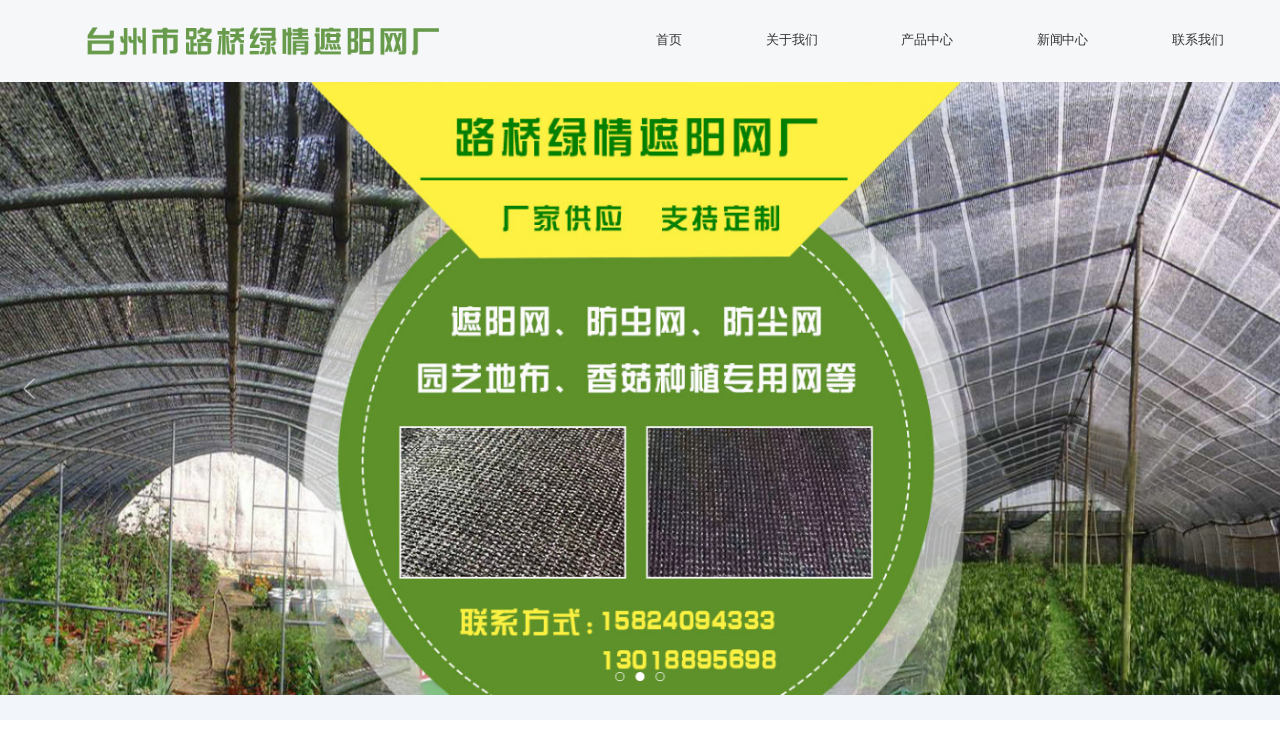

--- FILE ---
content_type: text/html
request_url: http://lvqingzyw.com/product-detail/N6dZZxqb
body_size: 6670
content:
<!DOCTYPE html>
<html lang="zh">
    <head>
        <meta http-equiv="Content-Type" content="text/html;charset=utf-8">
        <title>FY012-（绿）出口型双经绞织网_绞织遮阳网_浙江遮阳网厂 台州市路桥绿情遮阳网厂</title>
        <meta name="description" content="">
        <meta name="keywords" content="">
        
        
        <meta name="viewport" content="width=device-width">
        <script>
            (function() {
                window.os = (function() {
                    var ua = navigator.userAgent;
                    var isWindowsPhone = /(?:Windows Phone)/.test(ua);
                    var isSymbian = /(?:SymbianOS)/.test(ua) || isWindowsPhone;
                    var isAndroid = /(?:Android)/.test(ua);
                    var isFireFox = /(?:Firefox)/.test(ua);
                    var isChrome = /(?:Chrome|CriOS)/.test(ua);
                    var isTablet = /(?:iPad|PlayBook)/.test(ua) || (isAndroid && !/(?:Mobile)/.test(ua)) || (isFireFox && /(?:Tablet)/.test(ua));
                    var isPhone = /(?:iPhone)/.test(ua) && !isTablet;
                    var isPc = !isPhone && !isAndroid && !isSymbian;
                    return {
                        isTablet: isTablet,
                        isPhone: isPhone,
                        isAndroid: isAndroid,
                        isPc: isPc
                    };
                })();

                if (window.os.isTablet || !window.os.isPc) {
                    var metas = document.getElementsByTagName('meta');
                    for (var j = 0; j < metas.length; j++) {
                        var meta = metas[j];
                        if (meta.name === 'viewport') {
                            meta.content = "width=1440, minimal-ui, viewport-fit=cover";
                            return;
                        }
                    }
                }
            })();
        </script>
        

        <meta http-equiv="X-UA-Compatible" content="IE=edge,chrome=1">
        <meta name="renderer" content="webkit">
        <meta name="force-rendering" content="webkit"/>
        <meta name="format-detection" content="telephone=no">
        <meta HTTP-EQUIV="pragma" CONTENT="no-cache">
        <meta HTTP-EQUIV="Cache-Control" CONTENT="no-store, must-revalidate">
        <!-- UC & QQ 强制竖屏 -->
        <meta name="screen-orientation" content="portrait">
        <meta name="x5-orientation" content="portrait">
        <meta name="apple-mobile-web-app-capable" content="yes">
        <meta name="apple-mobile-web-app-status-bar-style" content="black">

        

        <link rel="icon" type="image/x-icon" href="">
        <link rel="miphtml">


        
            <link rel="stylesheet" href="https://aipage-resource-gz.cdn.bcebos.com/static/page_659e841.css" />
    <link rel="stylesheet" href="https://aipage-resource-gz.cdn.bcebos.com/static/client_7c8cb08.css" />
    <link rel="stylesheet" href="https://aipage-resource-gz.cdn.bcebos.com/static/knowledge_fc4398e.css" />

        <link rel="stylesheet" href="/zh/static/theme-pc.css?v=1768987815592" />

        <!--自定义头部-->
        


        

        

        

        <script>
            window.aipage = window.aipage || {};
            window.aipage.env = {
                siteId: '9f95831f-0e65-4eae-8b56-0a483299b704',
                pageId: 'b64a0eae-17b1-46bc-bd08-b2a8b8df132a',
                dataId: '33d66dbe-1156-44dd-8f55-4dcec4bb3b36',
                mode: 'bos',
                deviceType: 'pc',
                language: 'zh',
                pageScroll: '{}',
                serviceUrl: 'https://aipage.bce.baidu.com' || location.origin,
                actions: {}
            };
        </script>

        <script src="https://aipage-resource-gz.cdn.bcebos.com/static/lib_bac73d8.js"></script>
        

        
    </head>

    <body>
        

        

        

        <div class="preview" id="preview">
            <div id="accdea910caf7ea" section-id="accdea910caf7ea" data-id="accdea910caf7ea" class="section uk-section uk-padding-remove-vertical uk-dark navigator" style=";height:90px;"><div class="free-content-wrap" style="max-width: 1200px; margin-left: -600px"><div id="a9c2fa4d80a82dc" class="h-menu-6" data-id="a9c2fa4d80a82dc" style="left:618px;top:13px;width:620px;min-height:60px;position:absolute;height:60px">






<ul class="menu-list ap-flex-between" uk-navbar>
    
    <li class="menu-item">
        <a href="/" target="_self">
            首页
        </a>

        
    </li>
    
    <li class="menu-item">
        <a href="/guanyuwomen" target="_self">
            关于我们
        </a>

        
    </li>
    
    <li class="menu-item">
        <a href="/product/01" target="_self">
            产品中心
        </a>

        
        
        
        <ul uk-dropdown="pos: bottom-center;delay-hide: 300" offset="10" class="uk-padding-remove">
            
            <li class="menu-item">
                <a href="/product/011" target="_self">
                    防草布
                </a>

                
            </li>
            
            <li class="menu-item">
                <a href="/product/012" target="_self">
                    防尘网
                </a>

                
            </li>
            
            <li class="menu-item">
                <a href="/product/013" target="_self">
                    防虫网
                </a>

                
            </li>
            
            <li class="menu-item">
                <a href="/product/014" target="_self">
                    绞织遮阳网
                </a>

                
            </li>
            
            <li class="menu-item">
                <a href="/product/015" target="_self">
                    平织网
                </a>

                
            </li>
            
            <li class="menu-item">
                <a href="/product-copy/016" target="_self">
                    香菇专用网
                </a>

                
            </li>
            
            <li class="menu-item">
                <a href="/product/017" target="_self">
                    园艺地布
                </a>

                
            </li>
            
        </ul>
        
    </li>
    
    <li class="menu-item">
        <a href="/article/03" target="_self">
            新闻中心
        </a>

        
    </li>
    
    <li class="menu-item">
        <a href="/lianxiwomen" target="_self">
            联系我们
        </a>

        
    </li>
    
</ul>

</div><div id="ad83ea8b0fabcbe" class="image" data-id="ad83ea8b0fabcbe" style="left:-19px;top:21px;width:407px;min-height:45px;position:absolute;height:45px">




    

        
        <div class="img-wrap lazy " style=";background-image: url(https://aipage-resource-gz.cdn.bcebos.com/sys/img/placeholder.jpg?v=2);" data-bg="url(https://aipage-resource-gz.cdn.bcebos.com/upload/a6d68aabf1ae751/1577169600759.png)">
            <img src="https://aipage-resource-gz.cdn.bcebos.com/sys/img/placeholder.jpg?v=2" class="lazy" data-src="https://aipage-resource-gz.cdn.bcebos.com/upload/a6d68aabf1ae751/1577169600759.png" width="100%" style="opacity: 0" alt>
        </div>
        

    

</div></div><div class="ap-content-container">
  



</div></div><div id="abccea8b6da600e" section-id="abccea8b6da600e" data-id="abccea8b6da600e" class="section uk-section uk-padding-remove-vertical uk-dark slider" style=";height:670px;overflow:hidden;background: rgba(255,255,255,1);">
                        <div class="ap-background-container uk-cover-container" style="background: rgba(255,255,255,1)">
                            
                        </div>
                    <div class="ap-content-container"> 

<div class="uk-slideshow ap-slideshow uk-light " uk-slideshow="autoplay: 1; autoplay-interval: 5000; ratio: false; pause-on-hover: ; animation: slide" data-item="items">
	<div class="uk-slideshow-items">
		
		<div class="slide-item">
			<div class="uk-cover-container" data-item="items[0]">
				
				

				<div class="ap-background-container uk-cover-container slide-item-image " style="position: absolute">
					<div class="ap-background-layer" style="background-color: "></div>
					<div class="ap-background-layer" style="
						opacity: 1;
						background-position: center center;
						background-repeat: no-repeat;
						background-size: cover;
						background-image: url(https://aipage-resource-gz.cdn.bcebos.com/upload/a6d68aabf1ae751/1578121723941.jpeg);
						background-attachment: scroll;">
					</div>
				</div>

				 
				<div class="uk-container">
					 <div class="slide-content-wrap" style="height: 100%"></div> 
					<div class="uk-cover-container ap-pointer-none">
						<div class=" uk-position-center   uk-text-center">
							<div class="uk-transition-slide-bottom">
								<div class="uk-text-bold uk-margin uk-margin-remove-adjacent" data-item="items[0].subTitle">
									
								</div>
								<div class="uk-margin uk-heading-primary" data-item="items[0].title"></div>
								<div class="el-content uk-margin" data-item="items[0].abstract"></div>
								
							</div>
						</div>
					</div>
				</div>
			</div>
		</div>
		
		<div class="slide-item">
			<div class="uk-cover-container" data-item="items[1]">
				
				

				<div class="ap-background-container uk-cover-container slide-item-image " style="position: absolute">
					<div class="ap-background-layer" style="background-color: "></div>
					<div class="ap-background-layer" style="
						opacity: 1;
						background-position: center center;
						background-repeat: no-repeat;
						background-size: cover;
						background-image: url(https://aipage-resource-gz.cdn.bcebos.com/upload/a6d68aabf1ae751/1578121006147.jpeg);
						background-attachment: scroll;">
					</div>
				</div>

				 
				<div class="uk-container">
					 <div class="slide-content-wrap" style="height: 100%"></div> 
					<div class="uk-cover-container ap-pointer-none">
						<div class=" uk-position-center   uk-text-center">
							<div class="uk-transition-slide-bottom">
								<div class="uk-text-bold uk-margin uk-margin-remove-adjacent" data-item="items[1].subTitle">
									
								</div>
								<div class="uk-margin uk-heading-primary" data-item="items[1].title"></div>
								<div class="el-content uk-margin" data-item="items[1].abstract"></div>
								
							</div>
						</div>
					</div>
				</div>
			</div>
		</div>
		
		<div class="slide-item">
			<div class="uk-cover-container" data-item="items[2]">
				
				

				<div class="ap-background-container uk-cover-container slide-item-image " style="position: absolute">
					<div class="ap-background-layer" style="background-color: "></div>
					<div class="ap-background-layer" style="
						opacity: 1;
						background-position: center center;
						background-repeat: no-repeat;
						background-size: cover;
						background-image: url(https://aipage-resource-gz.cdn.bcebos.com/upload/a6d68aabf1ae751/1577173493017.jpeg);
						background-attachment: scroll;">
					</div>
				</div>

				 
				<div class="uk-container">
					 <div class="slide-content-wrap" style="height: 100%"></div> 
					<div class="uk-cover-container ap-pointer-none">
						<div class=" uk-position-center   uk-text-center">
							<div class="uk-transition-slide-bottom">
								<div class="uk-text-bold uk-margin uk-margin-remove-adjacent" data-item="items[2].subTitle">
									
								</div>
								<div class="uk-margin uk-heading-primary" data-item="items[2].title"></div>
								<div class="el-content uk-margin" data-item="items[2].abstract"></div>
								
							</div>
						</div>
					</div>
				</div>
			</div>
		</div>
		
	</div>

	
	<div class="ap-slidenav-wrap">
		<a class="uk-position-center-left uk-position-small uk-hidden-hover ap-slidenav-default" uk-slidenav-previous uk-slideshow-item="previous"></a>
		<a class="uk-position-center-right uk-position-small uk-hidden-hover ap-slidenav-default" uk-slidenav-next uk-slideshow-item="next"></a>
	</div>
	  
	<div class="uk-position-bottom-center uk-position-small ap-slidedot-wrap">
		<ul class="uk-slideshow-nav uk-dotnav uk-flex-center ap-dotnav-round"></ul>
	</div>
	 
</div></div></div><div id="aa0d0a1523a012f" section-id="aa0d0a1523a012f" data-id="aa0d0a1523a012f" class="section uk-section uk-section-small uk-section-muted uk-dark detail" style><div class="ap-content-container">








<style>
    

    

    
</style>
<div class="uk-background-default product-main">
    <div class="uk-container">
       
    

        <div class="uk-panel uk-background-default">
            <div class="uk-grid uk-margin" uk-grid>
                
                <div class="uk-width-auto@m">
                    <div class="goods-slider uk-position-relative">
                        

                        <div class="preview-box uk-position-relative ">
                            <img src="https://aipage-resource-gz.cdn.bcebos.com/upload/a6d68aabf1ae751/1577067686968.jpeg" alt="FY012-（绿）出口型双经绞织网">

                            
                        </div>

                        
                    </div>
                </div>
                

                
                <div class="uk-width-expand@m">
                    <h1 class="uk-h3 title">FY012-（绿）出口型双经绞织网</h1>

                    

                    

                    

                    <div class="uk-flex uk-margin-top uk-flex-middle">
                        
                        <a href="/lianxiwomen" class="contact-btn uk-button uk-padding uk-padding-remove-vertical uk-button-primary uk-margin-right">
                            联系我们
                        </a>
                        

                        
                        <div class="phone-info">
                            <span data-item="phoneTitle">咨询热线</span>
                            <b data-item="phone">15824094333</b>
                        </div>
                        
                    </div>

                    <hr class="uk-margin">

                    
                    <div data-item="share" data-sites="weibo,wechat,qq,qzone" data-title="分享" data-description="分享"></div>
                    
                </div>
                
            </div>
        </div>
    </div>
</div>

<div class="uk-container content-wrap">
    

    <div class="detail-wrap uk-background-default detail">
        <div class="detail-content uk-padding  ">
            <p>FY012-（绿）出口型双经绞织网</p>

            

            
        </div>
    </div>

    
    <div class="related-data uk-background-default uk-padding">
        <h4>相关推荐</h4>
        <div class="uk-position-relative uk-visible-toggle" uk-slider="finite: false; autoplay: true;">
            <ul class="uk-slider-items uk-child-width-1-2 uk-child-width-1-4@m uk-grid uk-grid-match uk-grid-collapse" uk-grid>
                
                <li>
                    <div class="uk-card uk-card-small">
                        
                        <a href="/product-detail/BQaEExZB" class="el-link uk-position-cover uk-position-z-index uk-margin-remove-adjacent"></a>
                        

                        
                        <div class="uk-card-media-top">
                            <div class="img uk-background-contain uk-background-norepeat" style="background-image: url(https://aipage-resource-gz.cdn.bcebos.com/upload/a6d68aabf1ae751/1577067680492.jpeg)" data-ratio="2:3">
                                <img class="uk-hidden" src="https://aipage-resource-gz.cdn.bcebos.com/upload/a6d68aabf1ae751/1577067680492.jpeg" alt="FY001-（黑）绞织网">
                            </div>
                        </div>
                        

                        <div class="uk-card-body uk-text-center uk-position-relative">
                            
                            <span>绞织遮阳网</span>
                            

                            <h4 class="uk-h5 uk-margin-remove max-line-2">FY001-（黑）绞织网</h4>                        
                        </div>         
                    </div>
                </li>
                
                <li>
                    <div class="uk-card uk-card-small">
                        
                        <a href="/product-detail/BdQVVwlN" class="el-link uk-position-cover uk-position-z-index uk-margin-remove-adjacent"></a>
                        

                        
                        <div class="uk-card-media-top">
                            <div class="img uk-background-contain uk-background-norepeat" style="background-image: url(https://aipage-resource-gz.cdn.bcebos.com/upload/a6d68aabf1ae751/1577067682537.jpeg)" data-ratio="2:3">
                                <img class="uk-hidden" src="https://aipage-resource-gz.cdn.bcebos.com/upload/a6d68aabf1ae751/1577067682537.jpeg" alt="FY002-（银灰）绞织网">
                            </div>
                        </div>
                        

                        <div class="uk-card-body uk-text-center uk-position-relative">
                            
                            <span>绞织遮阳网</span>
                            

                            <h4 class="uk-h5 uk-margin-remove max-line-2">FY002-（银灰）绞织网</h4>                        
                        </div>         
                    </div>
                </li>
                
                <li>
                    <div class="uk-card uk-card-small">
                        
                        <a href="/product-detail/NDl33xdN" class="el-link uk-position-cover uk-position-z-index uk-margin-remove-adjacent"></a>
                        

                        
                        <div class="uk-card-media-top">
                            <div class="img uk-background-contain uk-background-norepeat" style="background-image: url(https://aipage-resource-gz.cdn.bcebos.com/upload/a6d68aabf1ae751/1577067685251.jpeg)" data-ratio="2:3">
                                <img class="uk-hidden" src="https://aipage-resource-gz.cdn.bcebos.com/upload/a6d68aabf1ae751/1577067685251.jpeg" alt="FY003-（铝箔）绞织网">
                            </div>
                        </div>
                        

                        <div class="uk-card-body uk-text-center uk-position-relative">
                            
                            <span>绞织遮阳网</span>
                            

                            <h4 class="uk-h5 uk-margin-remove max-line-2">FY003-（铝箔）绞织网</h4>                        
                        </div>         
                    </div>
                </li>
                
                <li>
                    <div class="uk-card uk-card-small">
                        
                        <a href="/product-detail/N6dZZxqb" class="el-link uk-position-cover uk-position-z-index uk-margin-remove-adjacent"></a>
                        

                        
                        <div class="uk-card-media-top">
                            <div class="img uk-background-contain uk-background-norepeat" style="background-image: url(https://aipage-resource-gz.cdn.bcebos.com/upload/a6d68aabf1ae751/1577067686968.jpeg)" data-ratio="2:3">
                                <img class="uk-hidden" src="https://aipage-resource-gz.cdn.bcebos.com/upload/a6d68aabf1ae751/1577067686968.jpeg" alt="FY012-（绿）出口型双经绞织网">
                            </div>
                        </div>
                        

                        <div class="uk-card-body uk-text-center uk-position-relative">
                            
                            <span>绞织遮阳网</span>
                            

                            <h4 class="uk-h5 uk-margin-remove max-line-2">FY012-（绿）出口型双经绞织网</h4>                        
                        </div>         
                    </div>
                </li>
                
                <li>
                    <div class="uk-card uk-card-small">
                        
                        <a href="/product-detail/WrzKKeDW" class="el-link uk-position-cover uk-position-z-index uk-margin-remove-adjacent"></a>
                        

                        
                        <div class="uk-card-media-top">
                            <div class="img uk-background-contain uk-background-norepeat" style="background-image: url(https://aipage-resource-gz.cdn.bcebos.com/upload/a6d68aabf1ae751/1577067689370.jpeg)" data-ratio="2:3">
                                <img class="uk-hidden" src="https://aipage-resource-gz.cdn.bcebos.com/upload/a6d68aabf1ae751/1577067689370.jpeg" alt="FY013-（黑）出口型双经绞织网">
                            </div>
                        </div>
                        

                        <div class="uk-card-body uk-text-center uk-position-relative">
                            
                            <span>绞织遮阳网</span>
                            

                            <h4 class="uk-h5 uk-margin-remove max-line-2">FY013-（黑）出口型双经绞织网</h4>                        
                        </div>         
                    </div>
                </li>
                
            </ul>
        </div>
    </div>
    

    
</div>

<script>
    $(function() {
        var $container = $("#aa0d0a1523a012f");
        $container.find('.goods-slider').ImageZoom(); // 初始化产品图片轮播

    });
</script>
</div></div><div id="a5615ad097a36dc" section-id="a5615ad097a36dc" data-id="a5615ad097a36dc" class="section uk-section uk-padding-remove-vertical uk-dark footer" style=";height:198px;overflow:hidden;background: #292929;">
                        <div class="ap-background-container uk-cover-container" style="background: #292929">
                            
                        </div>
                    <div class="free-content-wrap" style="max-width: 1200px; margin-left: -600px"><div id="a7b72a4623a18b7" class="text" data-id="a7b72a4623a18b7" style="; left:379px;top:53px;width:85px;min-height:27px;position:absolute;height:27px"><div><span style="font-size: 18px; color: rgb(255, 255, 255); font-family: NotoSansSC-DemiLight;">联系我们</span></div></div><div id="a9596ad608a6fe8" class="text" data-id="a9596ad608a6fe8" style="; left:497px;top:48px;width:391px;min-height:99px;position:absolute;height:99px"><div style="line-height: 32px;"><span style="font-size: 14px; color: rgb(255, 255, 255); font-family: NotoSansSC-DemiLight;">联系人：沈女士</span><span style="font-family: Helvetica; color: rgb(255, 255, 255); font-size: 14px;">     </span><span style="font-family: Helvetica; color: rgb(255, 255, 255); font-size: 14px;">联系方式：15824094333</span></div><div style="line-height: 32px;"><span style="font-family: Helvetica; color: rgb(255, 255, 255); font-size: 14px;">联系人：沈先生     </span><span style="font-family: Helvetica; color: rgb(255, 255, 255); font-size: 14px;">联系方式：13018895698</span></div><div style="line-height: 32px;"><span style="font-size: 14px; color: rgb(255, 255, 255); font-family: NotoSansSC-DemiLight;">公司地址：浙江省台州市路桥区金清镇霓岙村井头1区33号</span></div></div><div id="a55f6a58f4a66e0" class="text" data-id="a55f6a58f4a66e0" style="; left:955px;top:134px;width:78px;min-height:48px;position:absolute;height:48px"><div style="line-height: 24px; text-align: center;"><span style="caret-color: rgb(255, 255, 255); color: rgb(255, 255, 255);">扫一扫</span></div><div style="line-height: 24px; text-align: center;"><span style="caret-color: rgb(255, 255, 255); color: rgb(255, 255, 255);">添加微信号</span></div></div><div id="a63acabe99a693d" class="text" data-id="a63acabe99a693d" style="; left:1077px;top:134px;width:78px;min-height:48px;position:absolute;height:48px"><div style="line-height: 24px; text-align: center;"><span style="caret-color: rgb(255, 255, 255); color: rgb(255, 255, 255);">扫一扫</span></div><div style="line-height: 24px; text-align: center;"><span style="caret-color: rgb(255, 255, 255); color: rgb(255, 255, 255);">添加微信号</span></div></div><div id="aac18ae01da647b" class="image" data-id="aac18ae01da647b" style="left:-10px;top:54px;width:316px;min-height:35px;position:absolute;height:35px">




    

        
        <div class="img-wrap " style=";background-image: url(https://aipage-resource-gz.cdn.bcebos.com/upload/a6d68aabf1ae751/1577169600759.png);">
            <img src="https://aipage-resource-gz.cdn.bcebos.com/upload/a6d68aabf1ae751/1577169600759.png" width="100%" style="opacity: 0" alt>
        </div>
        

    

</div><div id="acf7ea0a70a8270" class="text" data-id="acf7ea0a70a8270" style="; left:379px;top:80px;width:77px;min-height:25px;position:absolute;height:25px">Contact us</div><div id="a87efa19b0a3e2a" class="image" data-id="a87efa19b0a3e2a" style="left:954px;top:47px;width:80px;min-height:80px;position:absolute;height:80px">




    

        
        <div class="img-wrap " style=";background-image: url(https://aipage-resource-gz.cdn.bcebos.com/upload/a6d68aabf1ae751/1578121457597.png);">
            <img src="https://aipage-resource-gz.cdn.bcebos.com/upload/a6d68aabf1ae751/1578121457597.png" width="100%" style="opacity: 0" alt>
        </div>
        

    

</div><div id="a825aaf5daa0aa7" class="image" data-id="a825aaf5daa0aa7" style="left:1076px;top:47px;width:80px;min-height:80px;position:absolute;height:80px">




    

        
        <div class="img-wrap " style=";background-image: url(https://aipage-resource-gz.cdn.bcebos.com/upload/a6d68aabf1ae751/1578121313611.png);">
            <img src="https://aipage-resource-gz.cdn.bcebos.com/upload/a6d68aabf1ae751/1578121313611.png" width="100%" style="opacity: 0" alt>
        </div>
        

    

</div><div id="a22eda27a6a417f" class="link nowrap" data-id="a22eda27a6a417f" style="left:495px;top:143px;width:150px;min-height:32px;position:absolute;height:32px"><a href="https://beian.miit.gov.cn/" target="_self">浙ICP备20003838号-1</a></div></div><div class="ap-content-container"></div></div>

            
        </div>

        

        

        <script src="https://aipage-resource-gz.cdn.bcebos.com/static/page_7916e69.js"></script>
<script src="https://aipage-resource-gz.cdn.bcebos.com/static/client_e6c7b02.js"></script>
        
        

        


        
        <script>
            (function() {
                function setSize() {
                    var clientWidth = window.innerWidth;
                    var contentWidth = parseInt('1200', 10) + 200;
                    var screenWidth = window.screen.width;
                    if (window.os && window.os.isPc && clientWidth > 700) {
                        if (clientWidth < contentWidth) {
                            if ($('#preview .navigator div[uk-sticky]').length || $('#preview .navigator:eq(0)[uk-sticky]').length) {
                                $('#preview .section.navigator').prependTo($('body'));
                            }
                            if ($('#preview .site-toolbar').length) {
                                $('#preview .site-toolbar').appendTo($('body'));
                            }
                            if ($('#preview .light-box').length) {
                                $('#preview .light-box').appendTo($('body'));
                            }
                            var scale = clientWidth / contentWidth ;
                            $('#preview').css({
                                transform: 'scale(' + scale  +  ')',
                                transformOrigin: 'left top',
                                width: contentWidth + 'px'
                            });
                            $('body').css({
                                height: ($('#preview').outerHeight() * scale + $('#preview').offset().top) + 'px',
                                overflow: 'hidden'
                            });
                        }
                        else {
                            $('#preview').css({
                                transform: 'none',
                                transformOrigin: 'left top',
                                width: '100%'
                            });
                            $('body').css({
                                height: 'auto',
                                overflow: 'auto'
                            });
                        }
                    }
                }

                var pageScroll = 0;
                try {
                    var option = window.aipage.env.pageScroll || {};
                    if (typeof option === 'string') {
                        option = JSON.parse(option);
                    }
                    pageScroll = +option.enable;
                }
                catch (e) {}
                if (pageScroll !== 1) {
                    window.setSize = setSize;
                    setSize();
                    window.addEventListener("resize", setSize);
                }
            })();
        </script>
        


        
        <!--统计接入-->
        <script>
            (function(i,s,o,g,r,a,m){i['AIPageStat']=r;i[r]=i[r]||function(){
            (i[r].q=i[r].q||[]).unshift(arguments)},i[r].l=1*new Date();a=s.createElement(o),
            m=s.getElementsByTagName(o)[0];a.async=1;a.src=g;m.parentNode.insertBefore(a,m)
            })(window,document,'script','https://aps.baidubce.com/aps.js','aps');

            aps('create', '9f95831f-0e65-4eae-8b56-0a483299b704');
            aps('send', 'pageview');
        </script>
        

        

        


        

        <!--自定义尾部-->
        


            </body>
</html>


--- FILE ---
content_type: text/css
request_url: http://lvqingzyw.com/zh/static/theme-pc.css?v=1768987815592
body_size: 29713
content:
@to TopIcon:/resources/sys/img/totop-default.svg;
.uk-h1,
.uk-h2,
.uk-h3,
.uk-h4,
.uk-h5,
.uk-h6,
h1,
h2,
h3,
h4,
h5,
h6 {
  font-family: -apple-system, BlinkMacSystemFont, "Segoe UI", Helvetica, Arial, sans-serif, "Apple Color Emoji", "Segoe UI Emoji", "Segoe UI Symbol", "Microsoft Yahei";
}
/* ========================================================================
   Component: Base
 ========================================================================== */
/*
 * 1. Set `font-size` to support `rem` units
 *    Not using `font` property because a leading hyphen (e.g. -apple-system) causes the font to break in IE11 and Edge
 * 2. Prevent adjustments of font size after orientation changes in IE and iOS.
 * 3. Style
 */
html {
  font-size: 16px;
  font-weight: 400;
  line-height: 1.5;
  /* 2 */
  -webkit-text-size-adjust: 100%;
  -ms-text-size-adjust: 100%;
  /* 3 */
  color: #666;
  -webkit-font-smoothing: antialiased;
  -moz-osx-font-smoothing: grayscale;
  text-rendering: optimizeLegibility;
}
/*
   * Removes default margin.
   */
body {
  margin: 0;
  font-size: 14px;
  color: #666;
  background-color: #f5f7f9;
}
/* Links
   ========================================================================== */
/*
   * 1. Remove the gray background on active links in IE 10.
   * 2. Remove gaps in links underline in iOS 8+ and Safari 8+.
   */
a {
  /* 1 */
  background-color: transparent;
  /* 2 */
  -webkit-text-decoration-skip: objects;
}
/*
   * Remove the outline on focused links when they are also active or hovered
   */
a:active,
a:hover {
  outline: none;
}
/*
   * Style
   */
a,
.uk-link {
  color: #4a90e2;
  text-decoration: none;
  cursor: pointer;
}
a:hover,
.uk-link:hover {
  color: #0f6ecd;
}
/* Text-level semantics
   ========================================================================== */
/*
   * 1. Remove the bottom border in Firefox 39-.
   * 2. Add the correct text decoration in Chrome, Edge, IE, Opera, and Safari.
   */
abbr[title] {
  border-bottom: none;
  /* 1 */
  text-decoration: underline;
  /* 2 */
  text-decoration: underline dotted;
  /* 2 */
}
/*
   * 1. Prevent the duplicate application of `bolder` by the next rule in Safari 6.
   * 2. Add the correct font weight in Chrome, Edge, and Safari.
   */
/* 1 */
b,
strong {
  font-weight: inherit;
}
/* 2 */
b,
strong {
  font-weight: bolder;
}
/*
   * 1. Correct the odd `em` font sizing in all browsers.
   * 2. Consolas has a better baseline in running text compared to `Courier`
   * 3. Style
   */
:not(pre) > code,
:not(pre) > kbd,
:not(pre) > samp {
  /* 1 */
  font-size: 11px;
  /* 2 */
  font-family: Consolas, monaco, monospace;
  /* 3 */
  color: #435DBA;
  white-space: nowrap;
  padding: 2px 6px;
  border: 1px solid #EBEBED;
  border-radius: 3px;
}
/*
   * Emphasize
   */
em {
  color: #0f6ecd;
}
/* Preformatted text
   ========================================================================== */
/*
   * 1. Contain overflow in all browsers.
   * 2. Override UA
   */
pre {
  background: #ffffff;
}
pre code {
  font-family: Consolas, monaco, monospace;
}
/* Selection pseudo-element
   ========================================================================== */
::-moz-selection {
  background: #000000;
  text-shadow: none;
}
::selection {
  background: #000000;
  text-shadow: none;
}
/* ========================================================================
     Component: Link
   ========================================================================== */
/* Muted
   ========================================================================== */
a.uk-link-muted,
.uk-link-muted a {
  color: #999999;
}
a.uk-link-muted:hover,
.uk-link-muted a:hover {
  color: #666;
}
/* Text
   ========================================================================== */
/*
   * `!important` needed to override inverse component
   */
a.uk-link-text:not(:hover),
.uk-link-text a:not(:hover) {
  color: inherit !important;
}
a.uk-link-text:hover,
.uk-link-text a:hover {
  color: #999999;
}
/* Hero
   ========================================================================== */
/*
   * 1. Using `inline-block` to make it work with text alignment
   * 2. Center vertically
   * 3. Style
   */
.uk-heading-bullet::before {
  content: "";
  border-left: 4px solid #000000;
}
/* Small
   ========================================================================== */
/*
   * Reset child height, caused by `inline-block`
   */
.uk-divider-small {
  line-height: 0;
}
.uk-divider-small::after {
  border-top: 2px solid #000000;
}
/* ========================================================================
     Component: List
   ========================================================================== */
.uk-list,
.ap-child-list > ul {
  padding: 0;
  list-style: none;
}
.uk-list-striped > li:nth-of-type(odd) {
  background: #f2f5fa;
}
/* ========================================================================
     Component: Description list
   ========================================================================== */
/*
   * Term
   */
.uk-description-list > dd {
  font-size: 16px;
}
/* Caption
   ========================================================================== */
.uk-table caption {
  color: #999999;
}
/*
   * Striped
   */
.uk-table-striped > tr:nth-of-type(odd),
.uk-table-striped tbody tr:nth-of-type(odd) {
  background: #f2f5fa;
}
/* Style modifiers
   ========================================================================== */
/*
   * Link
   */
.uk-icon-link:hover,
.uk-icon-link:focus {
  color: #000000;
  outline: none;
}
/*
   * Button
   * 1. Center icon vertically and horizontally
   */
.uk-icon-button {
  background: #ffffff;
}
/* Hover + Focus */
.uk-icon-button:hover,
.uk-icon-button:focus {
  background-color: #ffffff;
  color: #000000;
  outline: none;
}
/* OnClick + Active */
.uk-icon-button:active,
.uk-active > .uk-icon-button {
  background-color: #000000;
  color: #ffffff;
}
/* Thumb
   ========================================================================== */
/*
   * 1. Reset
   * 2. Style
   */
/* Webkit */
.uk-range::-webkit-slider-thumb {
  background: #666;
}
/* Firefox */
.uk-range::-moz-range-thumb {
  background: #666;
}
/* Edge */
.uk-range::-ms-thumb {
  /* 1 */
  margin-top: 0;
}
/* IE11 */
.uk-range::-ms-thumb {
  background: #666;
}
.uk-input,
.uk-select,
.uk-textarea {
  background: #ffffff;
  color: #666;
}
/* Focus */
.uk-input:focus,
.uk-select:focus,
.uk-textarea:focus {
  outline: none;
  background-color: #ffffff;
}
/* Disabled */
.uk-input:disabled,
.uk-select:disabled,
.uk-textarea:disabled {
  background-color: #f2f5fa;
  color: #999999;
}
/*
   * Placeholder
   */
.uk-input:-ms-input-placeholder {
  color: #999999 !important;
}
.uk-input::-moz-placeholder {
  color: #999999;
}
.uk-input::-webkit-input-placeholder {
  color: #999999;
}
.uk-textarea:-ms-input-placeholder {
  color: #999999 !important;
}
.uk-textarea::-moz-placeholder {
  color: #999999;
}
.uk-textarea::-webkit-input-placeholder {
  color: #999999;
}
.uk-form-danger,
.uk-form-danger:focus {
  color: #f0506e;
  border-color: #f0506e !important;
}
/*
   * Success
   */
.uk-form-success,
.uk-form-success:focus {
  color: #32d296;
  border-color: #32d296 !important;
}
/*
   * Blank
   */
.uk-form-blank {
  background: none;
  border-color: transparent !important;
}
.uk-form-blank:focus {
  border-color: #EBEBED !important;
  border-style: dashed;
}
/*
   * Checked
   */
.uk-radio:checked,
.uk-checkbox:checked,
.uk-checkbox:indeterminate {
  background-color: #000000;
  border-color: transparent;
}
/* Label
   ========================================================================== */
/* Icons
   ========================================================================== */
.uk-form-icon {
  color: #999999;
}
/*
   * Required for `a`.
   */
.uk-form-icon:hover {
  color: #666;
}
/* OnClick + Active */
/* Style modifiers
   ========================================================================== */
/*
   * Default
   */
.uk-button-default {
  background-color: #ffffff;
}
/* Hover + Focus */
.uk-button-default:hover,
.uk-button-default:focus {
  background-color: #ffffff;
  color: #000000;
}
/* OnClick + Active */
.uk-button-default:active,
.uk-button-default.uk-active {
  background-color: #000000;
  color: #ffffff;
}
/*
   * Primary
   */
.uk-button-primary {
  background-color: #000000;
  color: #ffffff;
}
/* Hover + Focus */
.uk-button-primary:hover,
.uk-button-primary:focus {
  background-color: #2e2e2e;
  color: #ffffff;
}
/* OnClick + Active */
.uk-button-primary:active,
.uk-button-primary.uk-active {
  color: #ffffff;
}
/*
   * Secondary
   */
.uk-button-secondary {
  color: #666;
  border: 1px solid #2e2e2e;
}
/* OnClick + Active */
.uk-button-secondary:active,
.uk-button-secondary.uk-active {
  background-color: #000000;
  color: #ffffff;
  border-color: #000000;
}
/*
   * Danger
   */
.uk-button-danger {
  background-color: transparent;
  color: #f0506e;
  border: 1px solid #f0506e;
}
/* Hover + Focus */
.uk-button-danger:hover,
.uk-button-danger:focus {
  background-color: transparent;
}
/* OnClick + Active */
.uk-button-danger:active,
.uk-button-danger.uk-active {
  background-color: #f0506e;
  color: #ffffff;
  border-color: #f0506e;
}
/*
   * Disabled
   * The same for all style modifiers
   */
.uk-button-default:disabled,
.uk-button-primary:disabled,
.uk-button-secondary:disabled,
.uk-button-danger:disabled {
  background-color: #f2f5fa;
  color: #999999;
}
/* Text modifiers
   ========================================================================== */
/*
   * Text
   * 1. Reset
   * 2. Style
   */
.uk-button-text {
  /* 1 */
  padding: 0;
  line-height: 1.5;
  background: none;
  /* 2 */
  position: relative;
}
/* Hover + Focus */
.uk-button-text:hover,
.uk-button-text:focus {
  color: #000000;
}
/* Disabled */
.uk-button-text:disabled {
  color: #999999;
}
/*
   * Link
   * 1. Reset
   * 2. Style
   */
.uk-button-link {
  /* 1 */
  padding: 0;
  line-height: 1.5;
  background: none;
  /* 2 */
  color: #4a90e2;
}
/* Hover + Focus */
.uk-button-link:hover,
.uk-button-link:focus {
  color: #0f6ecd;
}
/* Disabled */
.uk-button-link:disabled {
  color: #999999;
  text-decoration: none;
}
/* Style modifiers
   ========================================================================== */
/*
   * Default
   */
.uk-section-default,
.ap-container-default .uk-container {
  background: #ffffff;
}
/*
   * Primary
   */
.uk-section-primary,
.ap-container-primary .uk-container {
  background: #000000;
}
/*
   * Secondary
   */
.uk-section-secondary,
.ap-container-secondary .uk-container {
  background: #2e2e2e;
}
.uk-section-muted,
.ap-container-muted .uk-container {
  background: #f2f5fa;
}
/* Style modifiers
   ========================================================================== */
/*
   * Default
   */
.uk-tile-default {
  background: #ffffff;
}
/*
   * Muted
   */
.uk-tile-muted {
  background: #f2f5fa;
}
/*
   * Primary
   */
.uk-tile-primary {
  background: #000000;
}
/*
   * Secondary
   */
.uk-tile-secondary {
  background: #2e2e2e;
}
/* ========================================================================
     Component: Card
   ========================================================================== */
/* Badge
   ========================================================================== */
.uk-card-badge {
  color: #666;
}
/*
   * Remove margin from adjacent element
   */
.uk-card-badge:first-child + * {
  margin-top: 0;
}
/* Style modifiers
   ========================================================================== */
/*
   * Default
   * Note: Header and Footer are only implemented for the default style
   */
.uk-card-default {
  background: #ffffff;
  color: #666;
}
.uk-card-default.uk-card-hover:hover {
  background-color: #ffffff;
}
/*
   * Primary
   */
.uk-card-primary {
  background: #000000;
  color: #ffffff;
}
.uk-card-primary .uk-card-title {
  color: #ffffff;
}
/*
   * Secondary
   */
.uk-card-secondary {
  background: #2e2e2e;
  color: #ffffff;
}
.uk-card-secondary .uk-card-title {
  color: #ffffff;
}
/* ========================================================================
     Component: Close
   ========================================================================== */
/* Hover + Focus */
/* Hover + Focus */
.uk-totop:hover,
.uk-totop:focus {
  outline: none;
  background-color: transparent;
}
/* OnClick */
.uk-totop:active {
  color: #000000;
  background-color: transparent;
}
/* ========================================================================
     Component: Marker
   ========================================================================== */
/*
   * Addopts `uk-icon`
   */
.uk-marker {
  padding: 5px;
  background: #2e2e2e;
  color: #ffffff;
}
/* Hover + Focus */
.uk-marker:hover,
.uk-marker:focus {
  color: #ffffff;
  outline: none;
}
/* ========================================================================
     Component: Alert
   ========================================================================== */
.uk-alert {
  position: relative;
  background: #ffffff;
  color: #333;
}
/* Style modifiers
   ========================================================================== */
/*
   * Primary
   */
.uk-alert-primary {
  background: #ffffff;
  color: #000000;
}
/*
   * Success
   */
.uk-alert-success {
  background: #ffffff;
  color: #32d296;
}
/*
   * Warning
   */
.uk-alert-warning {
  background: #ffffff;
  color: #faa05a;
}
/*
   * Danger
   */
.uk-alert-danger {
  background: #ffffff;
  color: #f0506e;
}
/* ========================================================================
     Component: Badge
   ========================================================================== */
/*
   * 1. Style
   * 2. Center child vertically and horizontally
   */
.uk-badge {
  /* 1 */
  background: #000000;
  color: #ffffff;
}
/*
   * Required for `a`
   */
.uk-badge:hover,
.uk-badge:focus {
  color: #ffffff;
  text-decoration: none;
  outline: none;
}
/* ========================================================================
     Component: Label
   ========================================================================== */
.uk-label {
  background: #000000;
  color: #ffffff;
}
/* Color modifiers
   ========================================================================== */
/*
   * Success
   */
.uk-label-success {
  background-color: #32d296;
  color: #ffffff;
}
/*
   * Warning
   */
.uk-label-warning {
  background-color: #faa05a;
  color: #ffffff;
}
/*
   * Danger
   */
.uk-label-danger {
  background-color: #f0506e;
  color: #ffffff;
}
/* ========================================================================
     Component: Overlay
   ========================================================================== */
.uk-overlay {
  padding: 20px 20px;
}
/*
   * Remove margin from the last-child
   */
.uk-overlay > :last-child {
  margin-bottom: 0;
}
/* Title
   ========================================================================== */
/* Meta
   ========================================================================== */
.uk-article-meta {
  color: #999999;
}
.uk-article-meta a {
  color: #999999;
}
.uk-article-meta a:hover {
  color: #666;
  text-decoration: none;
}
/* Meta
   ========================================================================== */
.uk-comment-meta {
  color: #999999;
}
/* Style modifier
   ========================================================================== */
.uk-comment-primary {
  background-color: #f2f5fa;
}
.uk-search-input:focus {
  outline: none;
}
/* Placeholder */
.uk-search-input:-ms-input-placeholder {
  color: #999999 !important;
}
.uk-search-input::-moz-placeholder {
  color: #999999;
}
.uk-search-input::-webkit-input-placeholder {
  color: #999999;
}
/* Icon (Adopts `uk-icon`)
   ========================================================================== */
/*
   * Remove default focus style
   */
.uk-search-icon:focus {
  outline: none;
}
.uk-search .uk-search-icon {
  color: #999999;
}
/*
   * Required for `a`.
   */
.uk-search .uk-search-icon:hover {
  color: #999999;
}
/* Focus */
.uk-search-default .uk-search-input:focus {
  background-color: #ffffff;
}
/* Toggle
   ========================================================================== */
.uk-search-toggle {
  color: #999999;
}
/* Hover + Focus */
.uk-search-toggle:hover,
.uk-search-toggle:focus {
  color: #666;
}
/* Parent icon modifier
   ========================================================================== */
.uk-nav-parent-icon > .uk-parent > a::after {
  content: "";
  width: 1.5 em;
  height: 1.5 em;
}
/*
   * Items
   */
.uk-nav-default > li > a {
  color: #999999;
}
/* Hover + Focus */
.uk-nav-default > li > a:hover,
.uk-nav-default > li > a:focus {
  color: #000000;
  background-color: transparent;
}
/* Active */
.uk-nav-default > li.uk-active > a {
  background-color: transparent;
}
/*
   * Header
   */
/*
   * Sublists
   */
.uk-nav-default .uk-nav-sub a {
  color: #999999;
}
.uk-nav-default .uk-nav-sub a:hover,
.uk-nav-default .uk-nav-sub a:focus {
  color: #666;
}
/*
   * Items
   */
.uk-nav-primary > li > a {
  line-height: 1.5;
  color: #999999;
}
/* Hover + Focus */
.uk-nav-primary > li > a:hover,
.uk-nav-primary > li > a:focus {
  color: #000000;
}
/* Active */
/*
   * Header
   */
/*
   * Sublists
   */
.uk-nav-primary .uk-nav-sub a {
  color: #999999;
}
.uk-nav-primary .uk-nav-sub a:hover,
.uk-nav-primary .uk-nav-sub a:focus {
  color: #666;
}
/*
   * Nav items
   */
.uk-navbar-nav > li > a {
  color: #666;
}
.uk-navbar-nav > li > a,
.uk-navbar-item,
.uk-navbar-toggle {
  font-family: -apple-system, BlinkMacSystemFont, "Segoe UI", Helvetica, Arial, sans-serif, "Apple Color Emoji", "Segoe UI Emoji", "Segoe UI Symbol", "Microsoft Yahei";
}
/*
   * Hover
   * Apply hover style also to focus state and if dropdown is opened
   */
.uk-navbar-nav > li:hover > a,
.uk-navbar-nav > li > a:focus,
.uk-navbar-nav > li > a.uk-open {
  color: #000000;
  outline: none;
}
.uk-navbar-nav > li > a:hover::before {
  background-color: currentColor;
}
/* OnClick */
.uk-navbar-nav > li.uk-active > a::before {
  background-color: #000000;
}
/* Item
   ========================================================================== */
.uk-navbar-item {
  color: #666;
}
/* Toggle
   ========================================================================== */
.uk-navbar-toggle:hover,
.uk-navbar-toggle:focus,
.uk-navbar-toggle.uk-open {
  color: #000000;
}
/* Dropdown
   ========================================================================== */
/*
   * Adopts `uk-dropdown`
   * 1. Hide by default
   * 2. Set position
   * 3. Set a default width
   * 4. Style
   */
.uk-navbar-dropdown {
  background: #ffffff;
  color: #666;
}
/*
   * Items
   */
.uk-navbar-dropdown-nav > li > a {
  color: #999999;
  padding: 5px 0;
}
/* Hover + Focus */
.uk-navbar-dropdown-nav > li > a:hover,
.uk-navbar-dropdown-nav > li > a:focus {
  color: #000000;
  background-color: transparent;
}
/* Active */
/*
   * Sublists
   */
.uk-navbar-dropdown-nav .uk-nav-sub a {
  color: #999999;
}
.uk-navbar-dropdown-nav .uk-nav-sub a:hover,
.uk-navbar-dropdown-nav .uk-nav-sub a:focus {
  color: #666;
}
/* Dropbar
   ========================================================================== */
.uk-navbar-dropbar {
  position: relative;
  background: #ffffff;
  overflow: hidden;
}
/* Items
   ========================================================================== */
/*
   * Items must target `a` elements to exclude other elements (e.g. dropdowns)
   * Using `:first-child` instead of `a` to support `span` elements for text
   * 1. Prevent gap if child element is `inline-block`, e.g. an icon
   * 2. Style
   */
.uk-subnav > * > :first-child {
  color: #999999;
}
/* Hover + Focus */
.uk-subnav > * > a:hover,
.uk-subnav > * > a:focus {
  color: #666;
  text-decoration: none;
  outline: none;
}
/* Active */
/* Pill modifier
   ========================================================================== */
.uk-subnav-pill > * > :first-child {
  color: #999999;
}
/* Hover + Focus */
.uk-subnav-pill > * > a:hover,
.uk-subnav-pill > * > a:focus {
  background-color: #ffffff;
  color: #666;
}
/* OnClick */
.uk-subnav-pill > * > a:active {
  background-color: #ffffff;
}
/* Active */
.uk-subnav-pill > .uk-active > a {
  background-color: #000000;
  color: #ffffff;
}
/* Disabled
   * The same for all style modifiers
   ========================================================================== */
.uk-subnav > .uk-disabled > a {
  color: #999999;
}
/* Items
   ========================================================================== */
.uk-breadcrumb > * > * {
  color: #999999;
}
/* Hover + Focus */
.uk-breadcrumb > * > :hover,
.uk-breadcrumb > * > :focus {
  color: #666;
  text-decoration: none;
}
/* Disabled */
.uk-breadcrumb > .uk-disabled > * {
  color: #999999;
}
/* Active */
/* Items
   ========================================================================== */
/*
   * 1. Prevent gap if child element is `inline-block`, e.g. an icon
   * 2. Style
   */
.uk-pagination > * > * {
  color: #999999;
}
/* Hover + Focus */
.uk-pagination > * > :hover,
.uk-pagination > * > :focus {
  background-color: #ffffff;
}
/* Active */
.uk-pagination > .uk-active > * {
  color: #000000;
  background-color: transparent;
}
/* Disabled */
.uk-pagination > .uk-disabled > * {
  color: #999999;
  background-color: transparent;
}
/* Items
   ========================================================================== */
/*
   * Items must target `a` elements to exclude other elements (e.g. dropdowns)
   * 1. Center text if a width is set
   * 2. Style
   */
.uk-tab > * > a {
  color: #999999;
}
/* Hover + Focus */
.uk-tab > * > a:hover,
.uk-tab > * > a:focus {
  color: #666;
  text-decoration: none;
  border-color: transparent;
}
/* Active */
.uk-tab > .uk-active > a {
  border-color: #000000;
}
/* Disabled */
.uk-tab > .uk-disabled > a {
  color: #999999;
}
/* Items
   ========================================================================== */
/* Hover + Focus */
.uk-dotnav > * > :hover,
.uk-dotnav > * > :focus {
  background-color: rgba(248, 108, 74, 0.4);
  outline: none;
  border-color: transparent;
}
/* OnClick */
.uk-dotnav > * > :active {
  background-color: #000000;
  border-color: transparent;
}
/* Active */
.uk-dotnav > .uk-active > * {
  background-color: #000000;
  border-color: transparent;
}
/* ========================================================================
     Component: Dropdown
   ========================================================================== */
.uk-dropdown {
  background: #ffffff;
  color: #666;
}
/*
   * Items
   */
.uk-dropdown-nav > li > a {
  color: #999999;
}
/* Hover + Focus + Active */
.uk-dropdown-nav > li > a:hover,
.uk-dropdown-nav > li > a:focus,
.uk-dropdown-nav > li.uk-active > a {
  background-color: transparent;
}
/*
   * Header
   */
.uk-dropdown-nav .uk-nav-header {
  color: #000000;
}
/*
   * Sublists
   */
.uk-dropdown-nav .uk-nav-sub a {
  color: #999999;
}
.uk-dropdown-nav .uk-nav-sub a:hover,
.uk-dropdown-nav .uk-nav-sub a:focus {
  color: #000000;
}
/* Dialog
   ========================================================================== */
/*
   * 1. Create position context for spinner and close button
   * 2. Dimensions
   * 3. Fix `max-width: 100%` not working in combination with flex and responsive images in IE11
   *    `!important` needed to overwrite `uk-width-auto`. See `#modal-media-image` in tests
   * 4. Style
   * 5. Slide-in transition
   */
.uk-modal-dialog {
  background: #ffffff;
}
/*
   * Open
   */
.uk-open > .uk-modal-dialog {
  opacity: 1;
  -webkit-transform: translateY(0);
  transform: translateY(0);
}
/* Message
  ========================================================================== */
.uk-notification-message {
  background: #f2f5fa;
  color: #666;
}
/* Style modifiers
   ========================================================================== */
/*
   * Primary
   */
.uk-notification-message-primary {
  color: #000000;
}
/*
   * Success
   */
.uk-notification-message-success {
  color: #32d296;
}
/*
   * Warning
   */
.uk-notification-message-warning {
  color: #faa05a;
}
/*
   * Danger
   */
.uk-notification-message-danger {
  color: #f0506e;
}
/* ========================================================================
     Component: Tooltip
   ========================================================================== */
.uk-tooltip {
  /* 4 */
  background: #000000;
  color: #ffffff;
}
/*
   * Remove animated circles for indeterminate state in IE11 and Edge
   */
.uk-progress:indeterminate {
  color: transparent;
}
/*
   * Progress container
   * 2. Remove progress bar for indeterminate state in Firefox
   */
.uk-progress::-webkit-progress-bar {
  background-color: #f2f5fa;
  border-radius: 500px;
  overflow: hidden;
}
/*
   * Progress bar
   * 1. Remove right border in IE11 and Edge
   */
.uk-progress::-webkit-progress-value {
  background-color: #000000;
}
.uk-progress::-moz-progress-bar {
  background-color: #000000;
}
.uk-progress::-ms-fill {
  background-color: #000000;
}
/* ========================================================================
     Component: Text
   ========================================================================== */
/* Style modifiers
   ========================================================================== */
.uk-text-meta {
  color: #999999;
}
.uk-text-meta a {
  color: #999999;
}
.uk-text-meta a:hover {
  color: #666;
  text-decoration: none;
}
/* Size modifiers
   ========================================================================== */
.uk-text-small {
  font-size: 12px;
  line-height: 1.5;
}
.uk-text-large {
  font-size: 20px;
  line-height: 1.5;
}
/* Weight modifier
   ========================================================================== */
.uk-text-bold {
  font-weight: bolder;
}
/* Transform modifier
   ========================================================================== */
.uk-text-uppercase {
  text-transform: uppercase !important;
}
.uk-text-capitalize {
  text-transform: capitalize !important;
}
.uk-text-lowercase {
  text-transform: lowercase !important;
}
/* Color modifiers
   ========================================================================== */
.uk-text-muted {
  color: #999999 !important;
}
.uk-text-primary {
  color: #000000 !important;
}
.uk-text-success {
  color: #32d296 !important;
}
.uk-text-warning {
  color: #faa05a !important;
}
.uk-text-danger {
  color: #f0506e !important;
}
/* Background modifier */
.uk-text-background {
  color: #000000 !important;
}
@supports (-webkit-background-clip: text) {
  .uk-text-background {
    background-color: #000000;
  }
}
/* ========================================================================
     Component: Background
   ========================================================================== */
/* Color
   ========================================================================== */
.uk-background-default {
  background-color: #ffffff;
}
.uk-background-muted {
  background-color: #f2f5fa;
}
.uk-background-primary {
  background-color: #000000;
}
.uk-background-secondary {
  background-color: #2e2e2e;
}
/* ========================================================================
     Component: Inverse
   ========================================================================== */
.uk-light a,
.uk-light .uk-link,
.uk-section-primary:not(.uk-preserve-color) a,
.uk-section-primary:not(.uk-preserve-color) .uk-link,
.uk-section-secondary:not(.uk-preserve-color) a,
.uk-section-secondary:not(.uk-preserve-color) .uk-link,
.uk-tile-primary:not(.uk-preserve-color) a,
.uk-tile-primary:not(.uk-preserve-color) .uk-link,
.uk-tile-secondary:not(.uk-preserve-color) a,
.uk-tile-secondary:not(.uk-preserve-color) .uk-link,
.uk-card-primary.uk-card-body a,
.uk-card-primary.uk-card-body .uk-link,
.uk-card-primary > :not([class*='uk-card-media']) a,
.uk-card-primary > :not([class*='uk-card-media']) .uk-link,
.uk-card-secondary.uk-card-body a,
.uk-card-secondary.uk-card-body .uk-link,
.uk-card-secondary > :not([class*='uk-card-media']) a,
.uk-card-secondary > :not([class*='uk-card-media']) .uk-link,
.uk-overlay-primary a,
.uk-overlay-primary .uk-link,
.ap-toolbar a,
.ap-toolbar .uk-link {
  color: #ffffff;
}
.uk-light a:hover,
.uk-light .uk-link:hover,
.uk-section-primary:not(.uk-preserve-color) a:hover,
.uk-section-primary:not(.uk-preserve-color) .uk-link:hover,
.uk-section-secondary:not(.uk-preserve-color) a:hover,
.uk-section-secondary:not(.uk-preserve-color) .uk-link:hover,
.uk-tile-primary:not(.uk-preserve-color) a:hover,
.uk-tile-primary:not(.uk-preserve-color) .uk-link:hover,
.uk-tile-secondary:not(.uk-preserve-color) a:hover,
.uk-tile-secondary:not(.uk-preserve-color) .uk-link:hover,
.uk-card-primary.uk-card-body a:hover,
.uk-card-primary.uk-card-body .uk-link:hover,
.uk-card-primary > :not([class*='uk-card-media']) a:hover,
.uk-card-primary > :not([class*='uk-card-media']) .uk-link:hover,
.uk-card-secondary.uk-card-body a:hover,
.uk-card-secondary.uk-card-body .uk-link:hover,
.uk-card-secondary > :not([class*='uk-card-media']) a:hover,
.uk-card-secondary > :not([class*='uk-card-media']) .uk-link:hover,
.uk-overlay-primary a:hover,
.uk-overlay-primary .uk-link:hover,
.ap-toolbar a:hover,
.ap-toolbar .uk-link:hover {
  color: #ffffff;
}
.uk-light em,
.uk-section-primary:not(.uk-preserve-color) em,
.uk-section-secondary:not(.uk-preserve-color) em,
.uk-tile-primary:not(.uk-preserve-color) em,
.uk-tile-secondary:not(.uk-preserve-color) em,
.uk-card-primary.uk-card-body em,
.uk-card-primary > :not([class*='uk-card-media']) em,
.uk-card-secondary.uk-card-body em,
.uk-card-secondary > :not([class*='uk-card-media']) em,
.uk-overlay-primary em,
.ap-toolbar em {
  color: #ffffff;
}
.uk-light h1,
.uk-light .uk-h1,
.uk-light h2,
.uk-light .uk-h2,
.uk-light h3,
.uk-light .uk-h3,
.uk-light h4,
.uk-light .uk-h4,
.uk-light h5,
.uk-light .uk-h5,
.uk-light h6,
.uk-light .uk-h6,
.uk-section-primary:not(.uk-preserve-color) h1,
.uk-section-primary:not(.uk-preserve-color) .uk-h1,
.uk-section-primary:not(.uk-preserve-color) h2,
.uk-section-primary:not(.uk-preserve-color) .uk-h2,
.uk-section-primary:not(.uk-preserve-color) h3,
.uk-section-primary:not(.uk-preserve-color) .uk-h3,
.uk-section-primary:not(.uk-preserve-color) h4,
.uk-section-primary:not(.uk-preserve-color) .uk-h4,
.uk-section-primary:not(.uk-preserve-color) h5,
.uk-section-primary:not(.uk-preserve-color) .uk-h5,
.uk-section-primary:not(.uk-preserve-color) h6,
.uk-section-primary:not(.uk-preserve-color) .uk-h6,
.uk-section-secondary:not(.uk-preserve-color) h1,
.uk-section-secondary:not(.uk-preserve-color) .uk-h1,
.uk-section-secondary:not(.uk-preserve-color) h2,
.uk-section-secondary:not(.uk-preserve-color) .uk-h2,
.uk-section-secondary:not(.uk-preserve-color) h3,
.uk-section-secondary:not(.uk-preserve-color) .uk-h3,
.uk-section-secondary:not(.uk-preserve-color) h4,
.uk-section-secondary:not(.uk-preserve-color) .uk-h4,
.uk-section-secondary:not(.uk-preserve-color) h5,
.uk-section-secondary:not(.uk-preserve-color) .uk-h5,
.uk-section-secondary:not(.uk-preserve-color) h6,
.uk-section-secondary:not(.uk-preserve-color) .uk-h6,
.uk-tile-primary:not(.uk-preserve-color) h1,
.uk-tile-primary:not(.uk-preserve-color) .uk-h1,
.uk-tile-primary:not(.uk-preserve-color) h2,
.uk-tile-primary:not(.uk-preserve-color) .uk-h2,
.uk-tile-primary:not(.uk-preserve-color) h3,
.uk-tile-primary:not(.uk-preserve-color) .uk-h3,
.uk-tile-primary:not(.uk-preserve-color) h4,
.uk-tile-primary:not(.uk-preserve-color) .uk-h4,
.uk-tile-primary:not(.uk-preserve-color) h5,
.uk-tile-primary:not(.uk-preserve-color) .uk-h5,
.uk-tile-primary:not(.uk-preserve-color) h6,
.uk-tile-primary:not(.uk-preserve-color) .uk-h6,
.uk-tile-secondary:not(.uk-preserve-color) h1,
.uk-tile-secondary:not(.uk-preserve-color) .uk-h1,
.uk-tile-secondary:not(.uk-preserve-color) h2,
.uk-tile-secondary:not(.uk-preserve-color) .uk-h2,
.uk-tile-secondary:not(.uk-preserve-color) h3,
.uk-tile-secondary:not(.uk-preserve-color) .uk-h3,
.uk-tile-secondary:not(.uk-preserve-color) h4,
.uk-tile-secondary:not(.uk-preserve-color) .uk-h4,
.uk-tile-secondary:not(.uk-preserve-color) h5,
.uk-tile-secondary:not(.uk-preserve-color) .uk-h5,
.uk-tile-secondary:not(.uk-preserve-color) h6,
.uk-tile-secondary:not(.uk-preserve-color) .uk-h6,
.uk-card-primary.uk-card-body h1,
.uk-card-primary.uk-card-body .uk-h1,
.uk-card-primary.uk-card-body h2,
.uk-card-primary.uk-card-body .uk-h2,
.uk-card-primary.uk-card-body h3,
.uk-card-primary.uk-card-body .uk-h3,
.uk-card-primary.uk-card-body h4,
.uk-card-primary.uk-card-body .uk-h4,
.uk-card-primary.uk-card-body h5,
.uk-card-primary.uk-card-body .uk-h5,
.uk-card-primary.uk-card-body h6,
.uk-card-primary.uk-card-body .uk-h6,
.uk-card-primary > :not([class*='uk-card-media']) h1,
.uk-card-primary > :not([class*='uk-card-media']) .uk-h1,
.uk-card-primary > :not([class*='uk-card-media']) h2,
.uk-card-primary > :not([class*='uk-card-media']) .uk-h2,
.uk-card-primary > :not([class*='uk-card-media']) h3,
.uk-card-primary > :not([class*='uk-card-media']) .uk-h3,
.uk-card-primary > :not([class*='uk-card-media']) h4,
.uk-card-primary > :not([class*='uk-card-media']) .uk-h4,
.uk-card-primary > :not([class*='uk-card-media']) h5,
.uk-card-primary > :not([class*='uk-card-media']) .uk-h5,
.uk-card-primary > :not([class*='uk-card-media']) h6,
.uk-card-primary > :not([class*='uk-card-media']) .uk-h6,
.uk-card-secondary.uk-card-body h1,
.uk-card-secondary.uk-card-body .uk-h1,
.uk-card-secondary.uk-card-body h2,
.uk-card-secondary.uk-card-body .uk-h2,
.uk-card-secondary.uk-card-body h3,
.uk-card-secondary.uk-card-body .uk-h3,
.uk-card-secondary.uk-card-body h4,
.uk-card-secondary.uk-card-body .uk-h4,
.uk-card-secondary.uk-card-body h5,
.uk-card-secondary.uk-card-body .uk-h5,
.uk-card-secondary.uk-card-body h6,
.uk-card-secondary.uk-card-body .uk-h6,
.uk-card-secondary > :not([class*='uk-card-media']) h1,
.uk-card-secondary > :not([class*='uk-card-media']) .uk-h1,
.uk-card-secondary > :not([class*='uk-card-media']) h2,
.uk-card-secondary > :not([class*='uk-card-media']) .uk-h2,
.uk-card-secondary > :not([class*='uk-card-media']) h3,
.uk-card-secondary > :not([class*='uk-card-media']) .uk-h3,
.uk-card-secondary > :not([class*='uk-card-media']) h4,
.uk-card-secondary > :not([class*='uk-card-media']) .uk-h4,
.uk-card-secondary > :not([class*='uk-card-media']) h5,
.uk-card-secondary > :not([class*='uk-card-media']) .uk-h5,
.uk-card-secondary > :not([class*='uk-card-media']) h6,
.uk-card-secondary > :not([class*='uk-card-media']) .uk-h6,
.uk-overlay-primary h1,
.uk-overlay-primary .uk-h1,
.uk-overlay-primary h2,
.uk-overlay-primary .uk-h2,
.uk-overlay-primary h3,
.uk-overlay-primary .uk-h3,
.uk-overlay-primary h4,
.uk-overlay-primary .uk-h4,
.uk-overlay-primary h5,
.uk-overlay-primary .uk-h5,
.uk-overlay-primary h6,
.uk-overlay-primary .uk-h6,
.ap-toolbar h1,
.ap-toolbar .uk-h1,
.ap-toolbar h2,
.ap-toolbar .uk-h2,
.ap-toolbar h3,
.ap-toolbar .uk-h3,
.ap-toolbar h4,
.ap-toolbar .uk-h4,
.ap-toolbar h5,
.ap-toolbar .uk-h5,
.ap-toolbar h6,
.ap-toolbar .uk-h6 {
  color: #ffffff;
}
.uk-light blockquote,
.uk-section-primary:not(.uk-preserve-color) blockquote,
.uk-section-secondary:not(.uk-preserve-color) blockquote,
.uk-tile-primary:not(.uk-preserve-color) blockquote,
.uk-tile-secondary:not(.uk-preserve-color) blockquote,
.uk-card-primary.uk-card-body blockquote,
.uk-card-primary > :not([class*='uk-card-media']) blockquote,
.uk-card-secondary.uk-card-body blockquote,
.uk-card-secondary > :not([class*='uk-card-media']) blockquote,
.uk-overlay-primary blockquote,
.ap-toolbar blockquote {
  color: #ffffff;
}
.uk-light .uk-heading-primary,
.uk-section-primary:not(.uk-preserve-color) .uk-heading-primary,
.uk-section-secondary:not(.uk-preserve-color) .uk-heading-primary,
.uk-tile-primary:not(.uk-preserve-color) .uk-heading-primary,
.uk-tile-secondary:not(.uk-preserve-color) .uk-heading-primary,
.uk-card-primary.uk-card-body .uk-heading-primary,
.uk-card-primary > :not([class*='uk-card-media']) .uk-heading-primary,
.uk-card-secondary.uk-card-body .uk-heading-primary,
.uk-card-secondary > :not([class*='uk-card-media']) .uk-heading-primary,
.uk-overlay-primary .uk-heading-primary,
.ap-toolbar .uk-heading-primary {
  color: #ffffff;
}
.uk-light .uk-heading-hero,
.uk-section-primary:not(.uk-preserve-color) .uk-heading-hero,
.uk-section-secondary:not(.uk-preserve-color) .uk-heading-hero,
.uk-tile-primary:not(.uk-preserve-color) .uk-heading-hero,
.uk-tile-secondary:not(.uk-preserve-color) .uk-heading-hero,
.uk-card-primary.uk-card-body .uk-heading-hero,
.uk-card-primary > :not([class*='uk-card-media']) .uk-heading-hero,
.uk-card-secondary.uk-card-body .uk-heading-hero,
.uk-card-secondary > :not([class*='uk-card-media']) .uk-heading-hero,
.uk-overlay-primary .uk-heading-hero,
.ap-toolbar .uk-heading-hero {
  color: #ffffff;
}
.uk-light .uk-icon-button,
.uk-section-primary:not(.uk-preserve-color) .uk-icon-button,
.uk-section-secondary:not(.uk-preserve-color) .uk-icon-button,
.uk-tile-primary:not(.uk-preserve-color) .uk-icon-button,
.uk-tile-secondary:not(.uk-preserve-color) .uk-icon-button,
.uk-card-primary.uk-card-body .uk-icon-button,
.uk-card-primary > :not([class*='uk-card-media']) .uk-icon-button,
.uk-card-secondary.uk-card-body .uk-icon-button,
.uk-card-secondary > :not([class*='uk-card-media']) .uk-icon-button,
.uk-overlay-primary .uk-icon-button,
.ap-toolbar .uk-icon-button {
  background-color: #ffffff;
  background-image: none;
}
.uk-light .uk-radio:checked,
.uk-light .uk-checkbox:checked,
.uk-light .uk-checkbox:indeterminate,
.uk-section-primary:not(.uk-preserve-color) .uk-radio:checked,
.uk-section-primary:not(.uk-preserve-color) .uk-checkbox:checked,
.uk-section-primary:not(.uk-preserve-color) .uk-checkbox:indeterminate,
.uk-section-secondary:not(.uk-preserve-color) .uk-radio:checked,
.uk-section-secondary:not(.uk-preserve-color) .uk-checkbox:checked,
.uk-section-secondary:not(.uk-preserve-color) .uk-checkbox:indeterminate,
.uk-tile-primary:not(.uk-preserve-color) .uk-radio:checked,
.uk-tile-primary:not(.uk-preserve-color) .uk-checkbox:checked,
.uk-tile-primary:not(.uk-preserve-color) .uk-checkbox:indeterminate,
.uk-tile-secondary:not(.uk-preserve-color) .uk-radio:checked,
.uk-tile-secondary:not(.uk-preserve-color) .uk-checkbox:checked,
.uk-tile-secondary:not(.uk-preserve-color) .uk-checkbox:indeterminate,
.uk-card-primary.uk-card-body .uk-radio:checked,
.uk-card-primary.uk-card-body .uk-checkbox:checked,
.uk-card-primary.uk-card-body .uk-checkbox:indeterminate,
.uk-card-primary > :not([class*='uk-card-media']) .uk-radio:checked,
.uk-card-primary > :not([class*='uk-card-media']) .uk-checkbox:checked,
.uk-card-primary > :not([class*='uk-card-media']) .uk-checkbox:indeterminate,
.uk-card-secondary.uk-card-body .uk-radio:checked,
.uk-card-secondary.uk-card-body .uk-checkbox:checked,
.uk-card-secondary.uk-card-body .uk-checkbox:indeterminate,
.uk-card-secondary > :not([class*='uk-card-media']) .uk-radio:checked,
.uk-card-secondary > :not([class*='uk-card-media']) .uk-checkbox:checked,
.uk-card-secondary > :not([class*='uk-card-media']) .uk-checkbox:indeterminate,
.uk-overlay-primary .uk-radio:checked,
.uk-overlay-primary .uk-checkbox:checked,
.uk-overlay-primary .uk-checkbox:indeterminate,
.ap-toolbar .uk-radio:checked,
.ap-toolbar .uk-checkbox:checked,
.ap-toolbar .uk-checkbox:indeterminate {
  background-color: #ffffff;
  border-color: transparent;
}
.uk-light .uk-form-label,
.uk-section-primary:not(.uk-preserve-color) .uk-form-label,
.uk-section-secondary:not(.uk-preserve-color) .uk-form-label,
.uk-tile-primary:not(.uk-preserve-color) .uk-form-label,
.uk-tile-secondary:not(.uk-preserve-color) .uk-form-label,
.uk-card-primary.uk-card-body .uk-form-label,
.uk-card-primary > :not([class*='uk-card-media']) .uk-form-label,
.uk-card-secondary.uk-card-body .uk-form-label,
.uk-card-secondary > :not([class*='uk-card-media']) .uk-form-label,
.uk-overlay-primary .uk-form-label,
.ap-toolbar .uk-form-label {
  color: #ffffff;
}
.uk-light .uk-button-default,
.uk-section-primary:not(.uk-preserve-color) .uk-button-default,
.uk-section-secondary:not(.uk-preserve-color) .uk-button-default,
.uk-tile-primary:not(.uk-preserve-color) .uk-button-default,
.uk-tile-secondary:not(.uk-preserve-color) .uk-button-default,
.uk-card-primary.uk-card-body .uk-button-default,
.uk-card-primary > :not([class*='uk-card-media']) .uk-button-default,
.uk-card-secondary.uk-card-body .uk-button-default,
.uk-card-secondary > :not([class*='uk-card-media']) .uk-button-default,
.uk-overlay-primary .uk-button-default,
.ap-toolbar .uk-button-default {
  background-color: #ffffff;
  color: #333;
  border-color: transparent;
  background-image: none;
  box-shadow: none;
}
.uk-light .uk-button-default:hover,
.uk-light .uk-button-default:focus,
.uk-section-primary:not(.uk-preserve-color) .uk-button-default:hover,
.uk-section-primary:not(.uk-preserve-color) .uk-button-default:focus,
.uk-section-secondary:not(.uk-preserve-color) .uk-button-default:hover,
.uk-section-secondary:not(.uk-preserve-color) .uk-button-default:focus,
.uk-tile-primary:not(.uk-preserve-color) .uk-button-default:hover,
.uk-tile-primary:not(.uk-preserve-color) .uk-button-default:focus,
.uk-tile-secondary:not(.uk-preserve-color) .uk-button-default:hover,
.uk-tile-secondary:not(.uk-preserve-color) .uk-button-default:focus,
.uk-card-primary.uk-card-body .uk-button-default:hover,
.uk-card-primary.uk-card-body .uk-button-default:focus,
.uk-card-primary > :not([class*='uk-card-media']) .uk-button-default:hover,
.uk-card-primary > :not([class*='uk-card-media']) .uk-button-default:focus,
.uk-card-secondary.uk-card-body .uk-button-default:hover,
.uk-card-secondary.uk-card-body .uk-button-default:focus,
.uk-card-secondary > :not([class*='uk-card-media']) .uk-button-default:hover,
.uk-card-secondary > :not([class*='uk-card-media']) .uk-button-default:focus,
.uk-overlay-primary .uk-button-default:hover,
.uk-overlay-primary .uk-button-default:focus,
.ap-toolbar .uk-button-default:hover,
.ap-toolbar .uk-button-default:focus {
  background-color: #ffffff;
  color: #000000;
  border-color: transparent;
  box-shadow: none;
}
.uk-light .uk-button-default:active,
.uk-light .uk-button-default.uk-active,
.uk-section-primary:not(.uk-preserve-color) .uk-button-default:active,
.uk-section-primary:not(.uk-preserve-color) .uk-button-default.uk-active,
.uk-section-secondary:not(.uk-preserve-color) .uk-button-default:active,
.uk-section-secondary:not(.uk-preserve-color) .uk-button-default.uk-active,
.uk-tile-primary:not(.uk-preserve-color) .uk-button-default:active,
.uk-tile-primary:not(.uk-preserve-color) .uk-button-default.uk-active,
.uk-tile-secondary:not(.uk-preserve-color) .uk-button-default:active,
.uk-tile-secondary:not(.uk-preserve-color) .uk-button-default.uk-active,
.uk-card-primary.uk-card-body .uk-button-default:active,
.uk-card-primary.uk-card-body .uk-button-default.uk-active,
.uk-card-primary > :not([class*='uk-card-media']) .uk-button-default:active,
.uk-card-primary > :not([class*='uk-card-media']) .uk-button-default.uk-active,
.uk-card-secondary.uk-card-body .uk-button-default:active,
.uk-card-secondary.uk-card-body .uk-button-default.uk-active,
.uk-card-secondary > :not([class*='uk-card-media']) .uk-button-default:active,
.uk-card-secondary > :not([class*='uk-card-media']) .uk-button-default.uk-active,
.uk-overlay-primary .uk-button-default:active,
.uk-overlay-primary .uk-button-default.uk-active,
.ap-toolbar .uk-button-default:active,
.ap-toolbar .uk-button-default.uk-active {
  background-color: #000000;
  color: #ffffff;
  border-color: transparent;
}
.uk-light .uk-button-primary,
.uk-section-primary:not(.uk-preserve-color) .uk-button-primary,
.uk-section-secondary:not(.uk-preserve-color) .uk-button-primary,
.uk-tile-primary:not(.uk-preserve-color) .uk-button-primary,
.uk-tile-secondary:not(.uk-preserve-color) .uk-button-primary,
.uk-card-primary.uk-card-body .uk-button-primary,
.uk-card-primary > :not([class*='uk-card-media']) .uk-button-primary,
.uk-card-secondary.uk-card-body .uk-button-primary,
.uk-card-secondary > :not([class*='uk-card-media']) .uk-button-primary,
.uk-overlay-primary .uk-button-primary,
.ap-toolbar .uk-button-primary {
  background-color: #000000;
  color: #ffffff;
  border-color: transparent;
  background-image: none;
  box-shadow: none;
}
.uk-light .uk-button-primary:hover,
.uk-light .uk-button-primary:focus,
.uk-section-primary:not(.uk-preserve-color) .uk-button-primary:hover,
.uk-section-primary:not(.uk-preserve-color) .uk-button-primary:focus,
.uk-section-secondary:not(.uk-preserve-color) .uk-button-primary:hover,
.uk-section-secondary:not(.uk-preserve-color) .uk-button-primary:focus,
.uk-tile-primary:not(.uk-preserve-color) .uk-button-primary:hover,
.uk-tile-primary:not(.uk-preserve-color) .uk-button-primary:focus,
.uk-tile-secondary:not(.uk-preserve-color) .uk-button-primary:hover,
.uk-tile-secondary:not(.uk-preserve-color) .uk-button-primary:focus,
.uk-card-primary.uk-card-body .uk-button-primary:hover,
.uk-card-primary.uk-card-body .uk-button-primary:focus,
.uk-card-primary > :not([class*='uk-card-media']) .uk-button-primary:hover,
.uk-card-primary > :not([class*='uk-card-media']) .uk-button-primary:focus,
.uk-card-secondary.uk-card-body .uk-button-primary:hover,
.uk-card-secondary.uk-card-body .uk-button-primary:focus,
.uk-card-secondary > :not([class*='uk-card-media']) .uk-button-primary:hover,
.uk-card-secondary > :not([class*='uk-card-media']) .uk-button-primary:focus,
.uk-overlay-primary .uk-button-primary:hover,
.uk-overlay-primary .uk-button-primary:focus,
.ap-toolbar .uk-button-primary:hover,
.ap-toolbar .uk-button-primary:focus {
  color: #ffffff;
  border-color: transparent;
  box-shadow: none;
}
.uk-light .uk-button-primary:active,
.uk-light .uk-button-primary.uk-active,
.uk-section-primary:not(.uk-preserve-color) .uk-button-primary:active,
.uk-section-primary:not(.uk-preserve-color) .uk-button-primary.uk-active,
.uk-section-secondary:not(.uk-preserve-color) .uk-button-primary:active,
.uk-section-secondary:not(.uk-preserve-color) .uk-button-primary.uk-active,
.uk-tile-primary:not(.uk-preserve-color) .uk-button-primary:active,
.uk-tile-primary:not(.uk-preserve-color) .uk-button-primary.uk-active,
.uk-tile-secondary:not(.uk-preserve-color) .uk-button-primary:active,
.uk-tile-secondary:not(.uk-preserve-color) .uk-button-primary.uk-active,
.uk-card-primary.uk-card-body .uk-button-primary:active,
.uk-card-primary.uk-card-body .uk-button-primary.uk-active,
.uk-card-primary > :not([class*='uk-card-media']) .uk-button-primary:active,
.uk-card-primary > :not([class*='uk-card-media']) .uk-button-primary.uk-active,
.uk-card-secondary.uk-card-body .uk-button-primary:active,
.uk-card-secondary.uk-card-body .uk-button-primary.uk-active,
.uk-card-secondary > :not([class*='uk-card-media']) .uk-button-primary:active,
.uk-card-secondary > :not([class*='uk-card-media']) .uk-button-primary.uk-active,
.uk-overlay-primary .uk-button-primary:active,
.uk-overlay-primary .uk-button-primary.uk-active,
.ap-toolbar .uk-button-primary:active,
.ap-toolbar .uk-button-primary.uk-active {
  color: #ffffff;
  border-color: transparent;
}
.uk-light .uk-button-secondary,
.uk-section-primary:not(.uk-preserve-color) .uk-button-secondary,
.uk-section-secondary:not(.uk-preserve-color) .uk-button-secondary,
.uk-tile-primary:not(.uk-preserve-color) .uk-button-secondary,
.uk-tile-secondary:not(.uk-preserve-color) .uk-button-secondary,
.uk-card-primary.uk-card-body .uk-button-secondary,
.uk-card-primary > :not([class*='uk-card-media']) .uk-button-secondary,
.uk-card-secondary.uk-card-body .uk-button-secondary,
.uk-card-secondary > :not([class*='uk-card-media']) .uk-button-secondary,
.uk-overlay-primary .uk-button-secondary,
.ap-toolbar .uk-button-secondary {
  background-color: transparent;
  border-color: #ffffff;
  color: #ffffff;
  background-image: none;
  box-shadow: none;
}
.uk-light .uk-button-secondary:hover,
.uk-light .uk-button-secondary:focus,
.uk-section-primary:not(.uk-preserve-color) .uk-button-secondary:hover,
.uk-section-primary:not(.uk-preserve-color) .uk-button-secondary:focus,
.uk-section-secondary:not(.uk-preserve-color) .uk-button-secondary:hover,
.uk-section-secondary:not(.uk-preserve-color) .uk-button-secondary:focus,
.uk-tile-primary:not(.uk-preserve-color) .uk-button-secondary:hover,
.uk-tile-primary:not(.uk-preserve-color) .uk-button-secondary:focus,
.uk-tile-secondary:not(.uk-preserve-color) .uk-button-secondary:hover,
.uk-tile-secondary:not(.uk-preserve-color) .uk-button-secondary:focus,
.uk-card-primary.uk-card-body .uk-button-secondary:hover,
.uk-card-primary.uk-card-body .uk-button-secondary:focus,
.uk-card-primary > :not([class*='uk-card-media']) .uk-button-secondary:hover,
.uk-card-primary > :not([class*='uk-card-media']) .uk-button-secondary:focus,
.uk-card-secondary.uk-card-body .uk-button-secondary:hover,
.uk-card-secondary.uk-card-body .uk-button-secondary:focus,
.uk-card-secondary > :not([class*='uk-card-media']) .uk-button-secondary:hover,
.uk-card-secondary > :not([class*='uk-card-media']) .uk-button-secondary:focus,
.uk-overlay-primary .uk-button-secondary:hover,
.uk-overlay-primary .uk-button-secondary:focus,
.ap-toolbar .uk-button-secondary:hover,
.ap-toolbar .uk-button-secondary:focus {
  background-color: transparent;
  color: #ffffff;
  box-shadow: none;
}
.uk-light .uk-button-secondary:active,
.uk-light .uk-button-secondary.uk-active,
.uk-section-primary:not(.uk-preserve-color) .uk-button-secondary:active,
.uk-section-primary:not(.uk-preserve-color) .uk-button-secondary.uk-active,
.uk-section-secondary:not(.uk-preserve-color) .uk-button-secondary:active,
.uk-section-secondary:not(.uk-preserve-color) .uk-button-secondary.uk-active,
.uk-tile-primary:not(.uk-preserve-color) .uk-button-secondary:active,
.uk-tile-primary:not(.uk-preserve-color) .uk-button-secondary.uk-active,
.uk-tile-secondary:not(.uk-preserve-color) .uk-button-secondary:active,
.uk-tile-secondary:not(.uk-preserve-color) .uk-button-secondary.uk-active,
.uk-card-primary.uk-card-body .uk-button-secondary:active,
.uk-card-primary.uk-card-body .uk-button-secondary.uk-active,
.uk-card-primary > :not([class*='uk-card-media']) .uk-button-secondary:active,
.uk-card-primary > :not([class*='uk-card-media']) .uk-button-secondary.uk-active,
.uk-card-secondary.uk-card-body .uk-button-secondary:active,
.uk-card-secondary.uk-card-body .uk-button-secondary.uk-active,
.uk-card-secondary > :not([class*='uk-card-media']) .uk-button-secondary:active,
.uk-card-secondary > :not([class*='uk-card-media']) .uk-button-secondary.uk-active,
.uk-overlay-primary .uk-button-secondary:active,
.uk-overlay-primary .uk-button-secondary.uk-active,
.ap-toolbar .uk-button-secondary:active,
.ap-toolbar .uk-button-secondary.uk-active {
  background-color: #ffffff;
  border-color: #ffffff;
}
.uk-light .uk-button-text,
.uk-section-primary:not(.uk-preserve-color) .uk-button-text,
.uk-section-secondary:not(.uk-preserve-color) .uk-button-text,
.uk-tile-primary:not(.uk-preserve-color) .uk-button-text,
.uk-tile-secondary:not(.uk-preserve-color) .uk-button-text,
.uk-card-primary.uk-card-body .uk-button-text,
.uk-card-primary > :not([class*='uk-card-media']) .uk-button-text,
.uk-card-secondary.uk-card-body .uk-button-text,
.uk-card-secondary > :not([class*='uk-card-media']) .uk-button-text,
.uk-overlay-primary .uk-button-text,
.ap-toolbar .uk-button-text {
  color: #ffffff;
}
.uk-light .uk-totop:active,
.uk-section-primary:not(.uk-preserve-color) .uk-totop:active,
.uk-section-secondary:not(.uk-preserve-color) .uk-totop:active,
.uk-tile-primary:not(.uk-preserve-color) .uk-totop:active,
.uk-tile-secondary:not(.uk-preserve-color) .uk-totop:active,
.uk-card-primary.uk-card-body .uk-totop:active,
.uk-card-primary > :not([class*='uk-card-media']) .uk-totop:active,
.uk-card-secondary.uk-card-body .uk-totop:active,
.uk-card-secondary > :not([class*='uk-card-media']) .uk-totop:active,
.uk-overlay-primary .uk-totop:active,
.ap-toolbar .uk-totop:active {
  color: #ffffff;
  background-color: transparent;
}
.uk-light .uk-marker,
.uk-section-primary:not(.uk-preserve-color) .uk-marker,
.uk-section-secondary:not(.uk-preserve-color) .uk-marker,
.uk-tile-primary:not(.uk-preserve-color) .uk-marker,
.uk-tile-secondary:not(.uk-preserve-color) .uk-marker,
.uk-card-primary.uk-card-body .uk-marker,
.uk-card-primary > :not([class*='uk-card-media']) .uk-marker,
.uk-card-secondary.uk-card-body .uk-marker,
.uk-card-secondary > :not([class*='uk-card-media']) .uk-marker,
.uk-overlay-primary .uk-marker,
.ap-toolbar .uk-marker {
  background: #f2f5fa;
  color: #666;
}
.uk-light .uk-marker:hover,
.uk-light .uk-marker:focus,
.uk-section-primary:not(.uk-preserve-color) .uk-marker:hover,
.uk-section-primary:not(.uk-preserve-color) .uk-marker:focus,
.uk-section-secondary:not(.uk-preserve-color) .uk-marker:hover,
.uk-section-secondary:not(.uk-preserve-color) .uk-marker:focus,
.uk-tile-primary:not(.uk-preserve-color) .uk-marker:hover,
.uk-tile-primary:not(.uk-preserve-color) .uk-marker:focus,
.uk-tile-secondary:not(.uk-preserve-color) .uk-marker:hover,
.uk-tile-secondary:not(.uk-preserve-color) .uk-marker:focus,
.uk-card-primary.uk-card-body .uk-marker:hover,
.uk-card-primary.uk-card-body .uk-marker:focus,
.uk-card-primary > :not([class*='uk-card-media']) .uk-marker:hover,
.uk-card-primary > :not([class*='uk-card-media']) .uk-marker:focus,
.uk-card-secondary.uk-card-body .uk-marker:hover,
.uk-card-secondary.uk-card-body .uk-marker:focus,
.uk-card-secondary > :not([class*='uk-card-media']) .uk-marker:hover,
.uk-card-secondary > :not([class*='uk-card-media']) .uk-marker:focus,
.uk-overlay-primary .uk-marker:hover,
.uk-overlay-primary .uk-marker:focus,
.ap-toolbar .uk-marker:hover,
.ap-toolbar .uk-marker:focus {
  color: #666;
}
.uk-light .uk-badge,
.uk-section-primary:not(.uk-preserve-color) .uk-badge,
.uk-section-secondary:not(.uk-preserve-color) .uk-badge,
.uk-tile-primary:not(.uk-preserve-color) .uk-badge,
.uk-tile-secondary:not(.uk-preserve-color) .uk-badge,
.uk-card-primary.uk-card-body .uk-badge,
.uk-card-primary > :not([class*='uk-card-media']) .uk-badge,
.uk-card-secondary.uk-card-body .uk-badge,
.uk-card-secondary > :not([class*='uk-card-media']) .uk-badge,
.uk-overlay-primary .uk-badge,
.ap-toolbar .uk-badge {
  background-color: #ffffff;
  color: #333;
}
.uk-light .uk-label,
.uk-section-primary:not(.uk-preserve-color) .uk-label,
.uk-section-secondary:not(.uk-preserve-color) .uk-label,
.uk-tile-primary:not(.uk-preserve-color) .uk-label,
.uk-tile-secondary:not(.uk-preserve-color) .uk-label,
.uk-card-primary.uk-card-body .uk-label,
.uk-card-primary > :not([class*='uk-card-media']) .uk-label,
.uk-card-secondary.uk-card-body .uk-label,
.uk-card-secondary > :not([class*='uk-card-media']) .uk-label,
.uk-overlay-primary .uk-label,
.ap-toolbar .uk-label {
  background-color: #ffffff;
}
.uk-light .uk-article-title,
.uk-section-primary:not(.uk-preserve-color) .uk-article-title,
.uk-section-secondary:not(.uk-preserve-color) .uk-article-title,
.uk-tile-primary:not(.uk-preserve-color) .uk-article-title,
.uk-tile-secondary:not(.uk-preserve-color) .uk-article-title,
.uk-card-primary.uk-card-body .uk-article-title,
.uk-card-primary > :not([class*='uk-card-media']) .uk-article-title,
.uk-card-secondary.uk-card-body .uk-article-title,
.uk-card-secondary > :not([class*='uk-card-media']) .uk-article-title,
.uk-overlay-primary .uk-article-title,
.ap-toolbar .uk-article-title {
  color: #ffffff;
}
.uk-light .uk-nav-default > li > a:hover,
.uk-light .uk-nav-default > li > a:focus,
.uk-section-primary:not(.uk-preserve-color) .uk-nav-default > li > a:hover,
.uk-section-primary:not(.uk-preserve-color) .uk-nav-default > li > a:focus,
.uk-section-secondary:not(.uk-preserve-color) .uk-nav-default > li > a:hover,
.uk-section-secondary:not(.uk-preserve-color) .uk-nav-default > li > a:focus,
.uk-tile-primary:not(.uk-preserve-color) .uk-nav-default > li > a:hover,
.uk-tile-primary:not(.uk-preserve-color) .uk-nav-default > li > a:focus,
.uk-tile-secondary:not(.uk-preserve-color) .uk-nav-default > li > a:hover,
.uk-tile-secondary:not(.uk-preserve-color) .uk-nav-default > li > a:focus,
.uk-card-primary.uk-card-body .uk-nav-default > li > a:hover,
.uk-card-primary.uk-card-body .uk-nav-default > li > a:focus,
.uk-card-primary > :not([class*='uk-card-media']) .uk-nav-default > li > a:hover,
.uk-card-primary > :not([class*='uk-card-media']) .uk-nav-default > li > a:focus,
.uk-card-secondary.uk-card-body .uk-nav-default > li > a:hover,
.uk-card-secondary.uk-card-body .uk-nav-default > li > a:focus,
.uk-card-secondary > :not([class*='uk-card-media']) .uk-nav-default > li > a:hover,
.uk-card-secondary > :not([class*='uk-card-media']) .uk-nav-default > li > a:focus,
.uk-overlay-primary .uk-nav-default > li > a:hover,
.uk-overlay-primary .uk-nav-default > li > a:focus,
.ap-toolbar .uk-nav-default > li > a:hover,
.ap-toolbar .uk-nav-default > li > a:focus {
  color: rgba(197, 57, 15, 0.7);
  background-color: transparent;
}
.uk-light .uk-nav-default > li.uk-active > a,
.uk-section-primary:not(.uk-preserve-color) .uk-nav-default > li.uk-active > a,
.uk-section-secondary:not(.uk-preserve-color) .uk-nav-default > li.uk-active > a,
.uk-tile-primary:not(.uk-preserve-color) .uk-nav-default > li.uk-active > a,
.uk-tile-secondary:not(.uk-preserve-color) .uk-nav-default > li.uk-active > a,
.uk-card-primary.uk-card-body .uk-nav-default > li.uk-active > a,
.uk-card-primary > :not([class*='uk-card-media']) .uk-nav-default > li.uk-active > a,
.uk-card-secondary.uk-card-body .uk-nav-default > li.uk-active > a,
.uk-card-secondary > :not([class*='uk-card-media']) .uk-nav-default > li.uk-active > a,
.uk-overlay-primary .uk-nav-default > li.uk-active > a,
.ap-toolbar .uk-nav-default > li.uk-active > a {
  color: #ffffff;
  background-color: transparent;
}
.uk-light .uk-nav-default .uk-nav-header,
.uk-section-primary:not(.uk-preserve-color) .uk-nav-default .uk-nav-header,
.uk-section-secondary:not(.uk-preserve-color) .uk-nav-default .uk-nav-header,
.uk-tile-primary:not(.uk-preserve-color) .uk-nav-default .uk-nav-header,
.uk-tile-secondary:not(.uk-preserve-color) .uk-nav-default .uk-nav-header,
.uk-card-primary.uk-card-body .uk-nav-default .uk-nav-header,
.uk-card-primary > :not([class*='uk-card-media']) .uk-nav-default .uk-nav-header,
.uk-card-secondary.uk-card-body .uk-nav-default .uk-nav-header,
.uk-card-secondary > :not([class*='uk-card-media']) .uk-nav-default .uk-nav-header,
.uk-overlay-primary .uk-nav-default .uk-nav-header,
.ap-toolbar .uk-nav-default .uk-nav-header {
  color: #ffffff;
}
.uk-light .uk-nav-primary > li.uk-active > a,
.uk-section-primary:not(.uk-preserve-color) .uk-nav-primary > li.uk-active > a,
.uk-section-secondary:not(.uk-preserve-color) .uk-nav-primary > li.uk-active > a,
.uk-tile-primary:not(.uk-preserve-color) .uk-nav-primary > li.uk-active > a,
.uk-tile-secondary:not(.uk-preserve-color) .uk-nav-primary > li.uk-active > a,
.uk-card-primary.uk-card-body .uk-nav-primary > li.uk-active > a,
.uk-card-primary > :not([class*='uk-card-media']) .uk-nav-primary > li.uk-active > a,
.uk-card-secondary.uk-card-body .uk-nav-primary > li.uk-active > a,
.uk-card-secondary > :not([class*='uk-card-media']) .uk-nav-primary > li.uk-active > a,
.uk-overlay-primary .uk-nav-primary > li.uk-active > a,
.ap-toolbar .uk-nav-primary > li.uk-active > a {
  color: #ffffff;
}
.uk-light .uk-nav-primary .uk-nav-header,
.uk-section-primary:not(.uk-preserve-color) .uk-nav-primary .uk-nav-header,
.uk-section-secondary:not(.uk-preserve-color) .uk-nav-primary .uk-nav-header,
.uk-tile-primary:not(.uk-preserve-color) .uk-nav-primary .uk-nav-header,
.uk-tile-secondary:not(.uk-preserve-color) .uk-nav-primary .uk-nav-header,
.uk-card-primary.uk-card-body .uk-nav-primary .uk-nav-header,
.uk-card-primary > :not([class*='uk-card-media']) .uk-nav-primary .uk-nav-header,
.uk-card-secondary.uk-card-body .uk-nav-primary .uk-nav-header,
.uk-card-secondary > :not([class*='uk-card-media']) .uk-nav-primary .uk-nav-header,
.uk-overlay-primary .uk-nav-primary .uk-nav-header,
.ap-toolbar .uk-nav-primary .uk-nav-header {
  color: #ffffff;
}
.uk-light .uk-navbar-nav > li > a::before,
.uk-section-primary:not(.uk-preserve-color) .uk-navbar-nav > li > a::before,
.uk-section-secondary:not(.uk-preserve-color) .uk-navbar-nav > li > a::before,
.uk-tile-primary:not(.uk-preserve-color) .uk-navbar-nav > li > a::before,
.uk-tile-secondary:not(.uk-preserve-color) .uk-navbar-nav > li > a::before,
.uk-card-primary.uk-card-body .uk-navbar-nav > li > a::before,
.uk-card-primary > :not([class*='uk-card-media']) .uk-navbar-nav > li > a::before,
.uk-card-secondary.uk-card-body .uk-navbar-nav > li > a::before,
.uk-card-secondary > :not([class*='uk-card-media']) .uk-navbar-nav > li > a::before,
.uk-overlay-primary .uk-navbar-nav > li > a::before,
.ap-toolbar .uk-navbar-nav > li > a::before {
  background-color: transparent;
}
.uk-light .uk-navbar-nav > li:hover > a,
.uk-light .uk-navbar-nav > li > a:focus,
.uk-light .uk-navbar-nav > li > a.uk-open,
.uk-section-primary:not(.uk-preserve-color) .uk-navbar-nav > li:hover > a,
.uk-section-primary:not(.uk-preserve-color) .uk-navbar-nav > li > a:focus,
.uk-section-primary:not(.uk-preserve-color) .uk-navbar-nav > li > a.uk-open,
.uk-section-secondary:not(.uk-preserve-color) .uk-navbar-nav > li:hover > a,
.uk-section-secondary:not(.uk-preserve-color) .uk-navbar-nav > li > a:focus,
.uk-section-secondary:not(.uk-preserve-color) .uk-navbar-nav > li > a.uk-open,
.uk-tile-primary:not(.uk-preserve-color) .uk-navbar-nav > li:hover > a,
.uk-tile-primary:not(.uk-preserve-color) .uk-navbar-nav > li > a:focus,
.uk-tile-primary:not(.uk-preserve-color) .uk-navbar-nav > li > a.uk-open,
.uk-tile-secondary:not(.uk-preserve-color) .uk-navbar-nav > li:hover > a,
.uk-tile-secondary:not(.uk-preserve-color) .uk-navbar-nav > li > a:focus,
.uk-tile-secondary:not(.uk-preserve-color) .uk-navbar-nav > li > a.uk-open,
.uk-card-primary.uk-card-body .uk-navbar-nav > li:hover > a,
.uk-card-primary.uk-card-body .uk-navbar-nav > li > a:focus,
.uk-card-primary.uk-card-body .uk-navbar-nav > li > a.uk-open,
.uk-card-primary > :not([class*='uk-card-media']) .uk-navbar-nav > li:hover > a,
.uk-card-primary > :not([class*='uk-card-media']) .uk-navbar-nav > li > a:focus,
.uk-card-primary > :not([class*='uk-card-media']) .uk-navbar-nav > li > a.uk-open,
.uk-card-secondary.uk-card-body .uk-navbar-nav > li:hover > a,
.uk-card-secondary.uk-card-body .uk-navbar-nav > li > a:focus,
.uk-card-secondary.uk-card-body .uk-navbar-nav > li > a.uk-open,
.uk-card-secondary > :not([class*='uk-card-media']) .uk-navbar-nav > li:hover > a,
.uk-card-secondary > :not([class*='uk-card-media']) .uk-navbar-nav > li > a:focus,
.uk-card-secondary > :not([class*='uk-card-media']) .uk-navbar-nav > li > a.uk-open,
.uk-overlay-primary .uk-navbar-nav > li:hover > a,
.uk-overlay-primary .uk-navbar-nav > li > a:focus,
.uk-overlay-primary .uk-navbar-nav > li > a.uk-open,
.ap-toolbar .uk-navbar-nav > li:hover > a,
.ap-toolbar .uk-navbar-nav > li > a:focus,
.ap-toolbar .uk-navbar-nav > li > a.uk-open {
  color: #ffffff;
}
.uk-light .uk-navbar-nav > li.uk-active > a,
.uk-section-primary:not(.uk-preserve-color) .uk-navbar-nav > li.uk-active > a,
.uk-section-secondary:not(.uk-preserve-color) .uk-navbar-nav > li.uk-active > a,
.uk-tile-primary:not(.uk-preserve-color) .uk-navbar-nav > li.uk-active > a,
.uk-tile-secondary:not(.uk-preserve-color) .uk-navbar-nav > li.uk-active > a,
.uk-card-primary.uk-card-body .uk-navbar-nav > li.uk-active > a,
.uk-card-primary > :not([class*='uk-card-media']) .uk-navbar-nav > li.uk-active > a,
.uk-card-secondary.uk-card-body .uk-navbar-nav > li.uk-active > a,
.uk-card-secondary > :not([class*='uk-card-media']) .uk-navbar-nav > li.uk-active > a,
.uk-overlay-primary .uk-navbar-nav > li.uk-active > a,
.ap-toolbar .uk-navbar-nav > li.uk-active > a {
  color: #ffffff;
}
.uk-light .uk-navbar-nav > li.uk-active > a::before,
.uk-section-primary:not(.uk-preserve-color) .uk-navbar-nav > li.uk-active > a::before,
.uk-section-secondary:not(.uk-preserve-color) .uk-navbar-nav > li.uk-active > a::before,
.uk-tile-primary:not(.uk-preserve-color) .uk-navbar-nav > li.uk-active > a::before,
.uk-tile-secondary:not(.uk-preserve-color) .uk-navbar-nav > li.uk-active > a::before,
.uk-card-primary.uk-card-body .uk-navbar-nav > li.uk-active > a::before,
.uk-card-primary > :not([class*='uk-card-media']) .uk-navbar-nav > li.uk-active > a::before,
.uk-card-secondary.uk-card-body .uk-navbar-nav > li.uk-active > a::before,
.uk-card-secondary > :not([class*='uk-card-media']) .uk-navbar-nav > li.uk-active > a::before,
.uk-overlay-primary .uk-navbar-nav > li.uk-active > a::before,
.ap-toolbar .uk-navbar-nav > li.uk-active > a::before {
  background-color: #000000;
}
.uk-light .uk-navbar-toggle,
.uk-section-primary:not(.uk-preserve-color) .uk-navbar-toggle,
.uk-section-secondary:not(.uk-preserve-color) .uk-navbar-toggle,
.uk-tile-primary:not(.uk-preserve-color) .uk-navbar-toggle,
.uk-tile-secondary:not(.uk-preserve-color) .uk-navbar-toggle,
.uk-card-primary.uk-card-body .uk-navbar-toggle,
.uk-card-primary > :not([class*='uk-card-media']) .uk-navbar-toggle,
.uk-card-secondary.uk-card-body .uk-navbar-toggle,
.uk-card-secondary > :not([class*='uk-card-media']) .uk-navbar-toggle,
.uk-overlay-primary .uk-navbar-toggle,
.ap-toolbar .uk-navbar-toggle {
  color: #ffffff;
}
.uk-light .uk-subnav > .uk-active > a,
.uk-section-primary:not(.uk-preserve-color) .uk-subnav > .uk-active > a,
.uk-section-secondary:not(.uk-preserve-color) .uk-subnav > .uk-active > a,
.uk-tile-primary:not(.uk-preserve-color) .uk-subnav > .uk-active > a,
.uk-tile-secondary:not(.uk-preserve-color) .uk-subnav > .uk-active > a,
.uk-card-primary.uk-card-body .uk-subnav > .uk-active > a,
.uk-card-primary > :not([class*='uk-card-media']) .uk-subnav > .uk-active > a,
.uk-card-secondary.uk-card-body .uk-subnav > .uk-active > a,
.uk-card-secondary > :not([class*='uk-card-media']) .uk-subnav > .uk-active > a,
.uk-overlay-primary .uk-subnav > .uk-active > a,
.ap-toolbar .uk-subnav > .uk-active > a {
  color: #ffffff;
}
.uk-light .uk-subnav-pill > .uk-active > a,
.uk-section-primary:not(.uk-preserve-color) .uk-subnav-pill > .uk-active > a,
.uk-section-secondary:not(.uk-preserve-color) .uk-subnav-pill > .uk-active > a,
.uk-tile-primary:not(.uk-preserve-color) .uk-subnav-pill > .uk-active > a,
.uk-tile-secondary:not(.uk-preserve-color) .uk-subnav-pill > .uk-active > a,
.uk-card-primary.uk-card-body .uk-subnav-pill > .uk-active > a,
.uk-card-primary > :not([class*='uk-card-media']) .uk-subnav-pill > .uk-active > a,
.uk-card-secondary.uk-card-body .uk-subnav-pill > .uk-active > a,
.uk-card-secondary > :not([class*='uk-card-media']) .uk-subnav-pill > .uk-active > a,
.uk-overlay-primary .uk-subnav-pill > .uk-active > a,
.ap-toolbar .uk-subnav-pill > .uk-active > a {
  background-color: #ffffff;
  box-shadow: none;
}
.uk-light .uk-tab > .uk-active > a,
.uk-section-primary:not(.uk-preserve-color) .uk-tab > .uk-active > a,
.uk-section-secondary:not(.uk-preserve-color) .uk-tab > .uk-active > a,
.uk-tile-primary:not(.uk-preserve-color) .uk-tab > .uk-active > a,
.uk-tile-secondary:not(.uk-preserve-color) .uk-tab > .uk-active > a,
.uk-card-primary.uk-card-body .uk-tab > .uk-active > a,
.uk-card-primary > :not([class*='uk-card-media']) .uk-tab > .uk-active > a,
.uk-card-secondary.uk-card-body .uk-tab > .uk-active > a,
.uk-card-secondary > :not([class*='uk-card-media']) .uk-tab > .uk-active > a,
.uk-overlay-primary .uk-tab > .uk-active > a,
.ap-toolbar .uk-tab > .uk-active > a {
  color: #ffffff;
  border-color: #ffffff;
}
.uk-light .uk-dotnav > .uk-active > *,
.uk-section-primary:not(.uk-preserve-color) .uk-dotnav > .uk-active > *,
.uk-section-secondary:not(.uk-preserve-color) .uk-dotnav > .uk-active > *,
.uk-tile-primary:not(.uk-preserve-color) .uk-dotnav > .uk-active > *,
.uk-tile-secondary:not(.uk-preserve-color) .uk-dotnav > .uk-active > *,
.uk-card-primary.uk-card-body .uk-dotnav > .uk-active > *,
.uk-card-primary > :not([class*='uk-card-media']) .uk-dotnav > .uk-active > *,
.uk-card-secondary.uk-card-body .uk-dotnav > .uk-active > *,
.uk-card-secondary > :not([class*='uk-card-media']) .uk-dotnav > .uk-active > *,
.uk-overlay-primary .uk-dotnav > .uk-active > *,
.ap-toolbar .uk-dotnav > .uk-active > * {
  background-color: #ffffff;
  border-color: transparent;
}
.uk-light .uk-countdown-number,
.uk-light .uk-countdown-separator,
.uk-section-primary:not(.uk-preserve-color) .uk-countdown-number,
.uk-section-primary:not(.uk-preserve-color) .uk-countdown-separator,
.uk-section-secondary:not(.uk-preserve-color) .uk-countdown-number,
.uk-section-secondary:not(.uk-preserve-color) .uk-countdown-separator,
.uk-tile-primary:not(.uk-preserve-color) .uk-countdown-number,
.uk-tile-primary:not(.uk-preserve-color) .uk-countdown-separator,
.uk-tile-secondary:not(.uk-preserve-color) .uk-countdown-number,
.uk-tile-secondary:not(.uk-preserve-color) .uk-countdown-separator,
.uk-card-primary.uk-card-body .uk-countdown-number,
.uk-card-primary.uk-card-body .uk-countdown-separator,
.uk-card-primary > :not([class*='uk-card-media']) .uk-countdown-number,
.uk-card-primary > :not([class*='uk-card-media']) .uk-countdown-separator,
.uk-card-secondary.uk-card-body .uk-countdown-number,
.uk-card-secondary.uk-card-body .uk-countdown-separator,
.uk-card-secondary > :not([class*='uk-card-media']) .uk-countdown-number,
.uk-card-secondary > :not([class*='uk-card-media']) .uk-countdown-separator,
.uk-overlay-primary .uk-countdown-number,
.uk-overlay-primary .uk-countdown-separator,
.ap-toolbar .uk-countdown-number,
.ap-toolbar .uk-countdown-separator {
  color: #ffffff;
}
.uk-light .uk-countdown-label,
.uk-section-primary:not(.uk-preserve-color) .uk-countdown-label,
.uk-section-secondary:not(.uk-preserve-color) .uk-countdown-label,
.uk-tile-primary:not(.uk-preserve-color) .uk-countdown-label,
.uk-tile-secondary:not(.uk-preserve-color) .uk-countdown-label,
.uk-card-primary.uk-card-body .uk-countdown-label,
.uk-card-primary > :not([class*='uk-card-media']) .uk-countdown-label,
.uk-card-secondary.uk-card-body .uk-countdown-label,
.uk-card-secondary > :not([class*='uk-card-media']) .uk-countdown-label,
.uk-overlay-primary .uk-countdown-label,
.ap-toolbar .uk-countdown-label {
  color: #ffffff;
}
.uk-light .uk-text-lead,
.uk-section-primary:not(.uk-preserve-color) .uk-text-lead,
.uk-section-secondary:not(.uk-preserve-color) .uk-text-lead,
.uk-tile-primary:not(.uk-preserve-color) .uk-text-lead,
.uk-tile-secondary:not(.uk-preserve-color) .uk-text-lead,
.uk-card-primary.uk-card-body .uk-text-lead,
.uk-card-primary > :not([class*='uk-card-media']) .uk-text-lead,
.uk-card-secondary.uk-card-body .uk-text-lead,
.uk-card-secondary > :not([class*='uk-card-media']) .uk-text-lead,
.uk-overlay-primary .uk-text-lead,
.ap-toolbar .uk-text-lead {
  color: #ffffff;
}
/* Header
   ========================================================================== */
/*
   * Header
   */
/*
   * Headerbars
   */
.ap-headerbar-top {
  padding-top: 40px;
  padding-bottom: 40px;
  background: #ffffff;
}
.ap-headerbar-bottom {
  padding-top: 40px;
  padding-bottom: 40px;
  background: #ffffff;
}
.ap-header .uk-navbar-nav .menu-item a {
  position: relative;
}
.ap-header .uk-navbar-nav .menu-item a:hover,
.ap-header .uk-navbar-nav .uk-active a {
  font-weight: bolder;
}
.ap-header .uk-navbar-nav .menu-item a:hover::before,
.ap-header .uk-navbar-nav .uk-active a::before {
  right: 15px;
  display: block;
}
.ap-header-transparent {
  position: absolute;
  z-index: 980;
  left: 0;
  right: 0;
}
.ap-header-transparent .uk-navbar-nav .menu-item a {
  position: relative;
  color: #fff;
}
.ap-header-transparent .uk-navbar-nav .menu-item a:hover::before,
.ap-header-transparent .uk-navbar-nav .uk-active a::before {
  background-color: #fff;
}
.uk-navbar-transparent {
  position: absolute;
  left: 0;
  right: 0;
  top: 0;
  height: 80px;
  z-index: 100;
  transition: background-color 0.3s ease-in;
}
.uk-navbar-transparent.uk-sticky-below {
  z-index: 1000;
}
.uk-navbar-transparent.uk-sticky-below .uk-navbar-nav > li.uk-active > a,
.uk-navbar-transparent.uk-sticky-below .uk-navbar-nav > li > a:hover {
  color: #292929;
}
.uk-navbar-transparent.uk-sticky-below .uk-navbar-nav > li > a {
  color: #4f5260;
}
.uk-section-secondary .uk-navbar-transparent.uk-sticky-below,
.uk-section-secondary .uk-navbar-container:not(.uk-navbar-transparent) {
  background: rgba(46, 46, 46, 0.94);
}
.uk-section-secondary .uk-navbar-transparent.uk-sticky-below .uk-navbar-nav > li > a,
.uk-section-secondary .uk-navbar-transparent.uk-sticky-below .uk-navbar-nav > li > a:hover {
  color: #fff;
}
.uk-section-primary .uk-navbar-container.uk-navbar-sticky {
  background-color: #000000;
}
.uk-section-muted .uk-navbar-container.uk-navbar-sticky {
  background-color: #f2f5fa;
}
.uk-section-primary .uk-navbar-container.uk-navbar-sticky {
  background-color: #000000;
}
.uk-navbar-container:not(.uk-navbar-transparent) {
  background: transparent;
}
.uk-navbar-sticky {
  box-shadow: 0 3px 12px rgba(0, 0, 0, 0.07);
}
.uk-navbar-nav > li > a::before {
  content: '';
  display: none;
  position: absolute;
  bottom: 24px;
  height: 1px;
  background-color: #00a0de;
  -webkit-transition: 0.4s ease-in-out;
  transition: 0.4s ease-in-out;
  -webkit-transition-property: background-color, border-color, box-shadow, height, right;
  transition-property: background-color, border-color, box-shadow, height, right;
  left: 15px;
  right: calc(77%);
}
.category .uk-pagination li.uk-active,
.ap-pagination li.uk-active,
.dynamic-pagination li.uk-active,
.category .uk-pagination li.active,
.ap-pagination li.active,
.dynamic-pagination li.active {
  background-color: #000000;
  border-color: #000000;
}
.category .uk-pagination li:hover,
.ap-pagination li:hover,
.dynamic-pagination li:hover {
  border-color: #000000;
}
/* ========================================================================
   Component: Padding
 ========================================================================== */
/* mobile */
@media (max-width: 640px) {
  .uk-padding {
    padding: 14px;
  }
  .uk-padding-small {
    padding: 12px 15px 8px;
  }
  * + .uk-margin-medium {
    margin-top: 12px !important;
  }
  .uk-margin-medium {
    margin-bottom: 16px;
  }
  .uk-button {
    padding: 0 12px;
    line-height: 30px;
  }
  .uk-card-default .uk-card-title,
  .uk-card-title {
    font-size: 1rem;
  }
  .uk-card-body {
    padding: 10px;
  }
  .uk-tile-large {
    padding-top: 30px;
    padding-bottom: 30px;
  }
  .uk-heading-primary,
  .uk-heading-hero,
  .uk-h1,
  h1 {
    font-size: 1.75rem;
  }
  .uk-h2,
  h2 {
    font-size: 1.25rem;
  }
  .uk-h3,
  h3 {
    font-size: 1.125rem;
  }
  .uk-h4,
  h4 {
    font-size: .875rem;
  }
  .uk-h5,
  h5,
  .uk-h6,
  h6 {
    font-size: .75rem;
  }
  .uk-margin {
    margin-bottom: 14px;
  }
  * + .uk-margin {
    margin-top: 14px!important;
  }
  .uk-grid {
    margin-left: -6px;
  }
  .uk-grid > * {
    padding-left: 6px;
  }
  * + .uk-grid-margin,
  .uk-grid + .uk-grid,
  .uk-grid > .uk-grid-margin {
    margin-top: 12px;
  }
  .uk-grid + .uk-grid-collapse,
  .uk-grid-collapse > .uk-grid-margin {
    margin-top: 0;
  }
  .uk-grid-collapse > * {
    padding-left: 0;
  }
  .uk-grid-collapse {
    margin-left: 0;
  }
  .uk-card-small .uk-card-body,
  .uk-card-small.uk-card-body {
    padding: 6px;
  }
  .uk-section {
    padding-top: 16px;
    padding-bottom: 16px;
  }
  .uk-section-xsmall {
    padding-top: 6px;
    padding-bottom: 6px;
  }
  .uk-section-small {
    padding-top: 12px;
    padding-bottom: 12px;
  }
  .uk-margin-large-top {
    margin-top: 26px !important;
  }
  .uk-margin-large {
    margin-bottom: 26px;
  }
  .ap-pagination li,
  .dynamic-pagination li {
    height: 24px;
  }
  .dynamic-pagination li a {
    padding: 0 2px;
    line-height: 24px;
    min-width: 24px;
    font-size: 12px;
  }
}
.preview .uk-section-secondary .uk-button-primary:hover {
  background-color: #000000;
}
.ap-list-filter dd a.active {
  background-color: #000000;
  color: #fff;
  border-radius: 2px;
}
.ap-filter-dropdown .filter-item-wrap.open,
.ap-filter-dropdown .filter-item.active {
  color: #000000;
}
.category li a.active {
  color: #000000;
}
.uk-lightbox-items > * > video {
  width: 80%;
}
/* 兼容uk-heading-primary */
@media (min-width: 1200px) {
  .uk-heading-primary {
    font-size: 3.75rem;
    line-height: 1.1;
  }
}
.uk-list ul {
  padding-left: 10px;
}
.onepage-pagination li a.active:before {
  background: #000000;
}
.fr-text-bordered {
  padding-top: 6px;
  padding-bottom: 6px;
  border-top: 1px solid #f1f1f1;
  border-bottom: 1px solid #f1f1f1;
}
.fr-text-uppercase {
  text-transform: uppercase;
}
.param-field .param-tag {
  color: #000000;
  border: 1px solid rgba(0, 0, 0, 0.2);
}
form .step .step-bg-progress,
form .add-file .file-btn,
form .step-btns a,
form .step .ui-step.active .ui-step-num {
  background: #000000;
}
form .step .ui-step.active .ui-step-title {
  color: #000000;
}
/**************** 自定义版块样式 ********************/
.btn-effect-1 {
  border-color: #000000;
  background-color: #000000;
  color: #fff;
}
.header-effect-6 [data-item='title']::before {
  background-color: #000000;
}
.header-effect-7 [data-item='subTitle'] {
  display: inline-block;
  padding: 2px 8px;
  font-size: 12px;
  background-color: #000000;
  color: #fff !important;
}
.btn-effect-2 {
  background-color: transparent;
  border: 1px solid #000000;
  color: #000000;
}
.btn-effect-2:hover {
  background-color: #000000;
}
.uk-button.btn-effect-5 {
  background-color: #000000;
  box-shadow: 0 0 15px rgba(0, 0, 0, 0.8);
}
.header-effect-3 [data-item='title']::after {
  background: #000000;
}
.header-effect-6 [data-item='title']::before {
  background-color: #000000;
}
@to TopIcon:/resources/sys/img/totop-default.svg;
@to TopIcon:/resources/sys/img/totop-default.svg;
#accdea910caf7ea .ap-content-container {
  height: 100%;
  min-height: 40px;
}
@to TopIcon:/resources/sys/img/totop-default.svg;
@to TopIcon:/resources/sys/img/totop-default.svg;
@media (min-width: 1200px) {
  #a6c88a161ca7d91 .uk-container {
    padding: 0 60px;
  }
}
@media (min-width: 980px) {
  #a6c88a161ca7d91 .sidebar {
    width: 28.5%;
    padding-left: 32px;
    border-left: 1px solid #ececec;
    margin-left: 32px;
  }
}
#a6c88a161ca7d91 .sidebar .uk-h3 {
  position: relative;
  padding-bottom: 12px;
  font-size: 18px;
}
#a6c88a161ca7d91 .sidebar .uk-h3:before {
  content: ' ';
  position: absolute;
  width: 3px;
  height: 100%;
  left: -33px;
  top: 0;
  background-color: #000000;
}
#a6c88a161ca7d91 .sidebar .uk-h3:after {
  content: ' ';
  position: absolute;
  width: 35px;
  height: 1px;
  left: 0;
  bottom: 0;
  background-color: #666666;
}
#a6c88a161ca7d91 .uk-list li::before {
  color: #000000;
}
#a6c88a161ca7d91 .uk-list a {
  color: #4c4c4c;
}
#a6c88a161ca7d91 .uk-list a.active,
#a6c88a161ca7d91 .uk-list a:hover {
  color: #000000;
  text-decoration: none;
}
#a6c88a161ca7d91 .post-sidebar-image {
  width: 90px;
  height: auto;
  margin-right: 15px;
}
#a6c88a161ca7d91 .tag {
  display: inline-block;
  margin: 0 8px 10px 0;
  border: 1px solid #ececec;
}
#a6c88a161ca7d91 .tag a {
  line-height: 32px;
  padding: 0 12px;
  font-size: 14px;
  color: #666666;
}
@to TopIcon:/resources/sys/img/totop-default.svg;
@to TopIcon:/resources/sys/img/totop-default.svg;
#a9c2fa4d80a82dc .menu-list {
  width: 100%;
  height: 100%;
  margin: 0;
  padding: 0;
  position: relative;
  list-style: none;
  background: transparent;
}
#a9c2fa4d80a82dc .menu-list > li {
  height: 100%;
  position: relative;
  flex-shrink: 0;
}
#a9c2fa4d80a82dc .menu-list > li > a {
  height: 100%;
  font-size: 16px;
  line-height: 30px;
  text-align: center;
  display: block;
  position: relative;
  text-transform: capitalize;
  line-height: 60px;
  padding: 0 0px;
  font-weight: normal;
  font-style: normal;
  font-size: 14px;
  font-family: inherit;
  color: #333;
}
#a9c2fa4d80a82dc .menu-list > li > a:before {
  content: "";
  position: absolute;
  left: 0;
  bottom: 0;
  height: 3px;
  width: 0;
  background-color: #333;
  -webkit-transition: all 0.3s ease 0s;
  -o-transition: all 0.3s ease 0s;
  transition: all 0.3s ease 0s;
}
#a9c2fa4d80a82dc .menu-list > li:hover > a {
  font-weight: normal;
  font-style: normal;
  font-size: 14px;
  font-family: NotoSansSC-DemiLight;
  color: #4a90e2;
}
#a9c2fa4d80a82dc .menu-list > li.active > a:before,
#a9c2fa4d80a82dc .menu-list > li:hover > a:before {
  width: 100%;
  background-color: currentColor;
}
#a9c2fa4d80a82dc .menu-list > li ul li {
  position: relative;
}
#a9c2fa4d80a82dc .menu-list > li ul li:hover > a {
  color: #4a90e2;
}
#a9c2fa4d80a82dc .menu-list > li ul li a {
  color: #a3a7ad;
  display: block;
  font-size: 16px;
  line-height: 40px;
  font-weight: 400;
  padding: 0 20px;
  transition: all 0.2s ease-in;
  white-space: nowrap;
  font-weight: normal;
  font-style: normal;
  font-size: 14px;
  font-family: NotoSansSC-DemiLight;
  background: transparent;
}
#a9c2fa4d80a82dc .menu-list li ul li:hover > a {
  font-weight: normal;
  font-style: normal;
  font-size: 14px;
  font-family: NotoSansSC-DemiLight;
  color: #4a90e2;
}
#a9c2fa4d80a82dc .menu-list li ul,
#a9c2fa4d80a82dc .menu-list li ul li ul {
  line-height: 40px;
  list-style-type: none;
  text-align: left;
  left: -999em;
  position: absolute;
  z-index: 999;
  min-width: 100px;
  box-shadow: 0 4px 4px 0 rgba(0, 0, 0, 0.1);
  background: #fff;
}
#a9c2fa4d80a82dc .menu-list li ul.menu-b > li,
#a9c2fa4d80a82dc .menu-list li ul li ul.menu-b > li {
  display: inline-block;
}
#a9c2fa4d80a82dc .menu-list .menu-b {
  transition: all .3s ease;
  padding: 20px 0;
  left: auto;
}
#a9c2fa4d80a82dc .menu-list li:hover > ul {
  display: block;
}
#a9c2fa4d80a82dc .menu-list li ul li:hover ul {
  left: 100%;
  top: 0;
}
@to TopIcon:/resources/sys/img/totop-default.svg;
@to TopIcon:/resources/sys/img/totop-default.svg;
#a6c88a161ca7d91 [data-item*=".abstract"], #a6c88a161ca7d91 [data-item*=".abstract"] a {show: true;}#a6c88a161ca7d91 [data-item*=".subTitle"], #a6c88a161ca7d91 [data-item*=".subTitle"] a {show: true;}#a6c88a161ca7d91 [data-item*=".category"], #a6c88a161ca7d91 [data-item*=".category"] a {show: true;}@to TopIcon:/resources/sys/img/totop-default.svg;
@to TopIcon:/resources/sys/img/totop-default.svg;
@to TopIcon:/resources/sys/img/totop-default.svg;
@to TopIcon:/resources/sys/img/totop-default.svg;
@to TopIcon:/resources/sys/img/totop-default.svg;
@to TopIcon:/resources/sys/img/totop-default.svg;
@to TopIcon:/resources/sys/img/totop-default.svg;
@to TopIcon:/resources/sys/img/totop-default.svg;
#accdea910caf7ea .ap-content-container {
  height: 100%;
  min-height: 40px;
}
@to TopIcon:/resources/sys/img/totop-default.svg;
@to TopIcon:/resources/sys/img/totop-default.svg;
#aa0d0a1523a012f .phone-info {
  font-size: 28px;
  color: #296fb7;
  font-family: 'helvetica';
  padding-top: 5px;
  font-weight: bold;
  line-height: 1;
}
#aa0d0a1523a012f .phone-info span {
  font-size: 13px;
  font-weight: 400;
  display: block;
}
#aa0d0a1523a012f .abstract {
  white-space: pre-wrap;
}
#aa0d0a1523a012f .product-main {
  margin: 15px 0;
}
#aa0d0a1523a012f .disable-imglink .rich-img-wrap {
  cursor: default;
}
#aa0d0a1523a012f .video-box,
#aa0d0a1523a012f .preview-box {
  margin-bottom: 20px;
  border: 1px solid #eee;
  text-align: center;
}
#aa0d0a1523a012f .video-box video {
  object-fit: contain;
  position: absolute;
  left: 0;
  top: 0;
  z-index: 10;
}
#aa0d0a1523a012f .goods-slider {
  width: 430px;
  max-width: 100%;
}
#aa0d0a1523a012f .preview-box img {
  width: 100%;
}
#aa0d0a1523a012f .preview-box .zoom-hover {
  display: none;
  position: absolute;
  left: 0;
  top: 0;
  width: 180px;
  height: 180px;
  border: 1px solid #aaa;
  background: #0099ff;
  background-color: rgba(133, 111, 41, 0.3);
  opacity: .5;
  cursor: move;
}
#aa0d0a1523a012f .zoom-indicator {
  background-color: #fff;
  opacity: .3;
  position: absolute;
  right: 0;
  bottom: 0;
}
#aa0d0a1523a012f .zoom-indicator i {
  width: 30px;
  height: 30px;
  line-height: 30px;
  text-align: center;
}
#aa0d0a1523a012f .thumb-box {
  width: 100%;
  position: relative;
}
#aa0d0a1523a012f .thumb-box .btn {
  width: 22px;
  height: 32px;
}
#aa0d0a1523a012f .thumb-box .btn-next {
  background: url(/resources/sys/img/section/btn_next.png) no-repeat center center;
}
#aa0d0a1523a012f .thumb-box .btn-prev {
  background: url(/resources/sys/img/section/btn_prev.png) no-repeat center center;
}
#aa0d0a1523a012f .thumb-list {
  overflow: hidden;
}
#aa0d0a1523a012f .thumb-list ul {
  width: 100000px;
}
#aa0d0a1523a012f .thumb-list ul li {
  list-style: none;
  float: left;
  margin: 0 4px;
  cursor: pointer;
  position: relative;
}
#aa0d0a1523a012f .thumb-list ul li img {
  width: 68px;
  height: 68px;
  border: 2px solid #fff;
}
#aa0d0a1523a012f .thumb-list ul li.thumb-video::after {
  content: '';
  width: 100%;
  height: 100%;
  left: 0;
  top: 0;
  z-index: 10;
  background: url(/resources/sys/img/play-light.svg) center center no-repeat;
  background-size: 30px;
  position: absolute;
  opacity: .8;
  transition: all .2s ease;
}
#aa0d0a1523a012f .thumb-list ul li.thumb-video:hover::after {
  opacity: 1;
  background-size: 35px;
}
#aa0d0a1523a012f .thumb-list ul li.active img {
  border-color: #000000;
}
#aa0d0a1523a012f .zoom-box {
  display: none;
  overflow: hidden;
  position: absolute;
  left: 440px;
  top: 0;
  width: 500px;
  height: 500px;
  border: 1px solid #e4e4e4;
  z-index: 400;
  background: #fff;
}
#aa0d0a1523a012f .zoom-box img {
  max-width: initial;
}
#aa0d0a1523a012f .uk-button-primary {
  font-size: 16px;
}
#aa0d0a1523a012f .questions .question {
  font-size: 16px;
  font-weight: 400;
  color: #333;
}
#aa0d0a1523a012f .questions .answer {
  font-size: 13px;
  color: #999;
}
#aa0d0a1523a012f .questions .fa {
  line-height: 24px;
}
@media (max-width: 640px) {
  #aa0d0a1523a012f .content-wrap {
    padding: 0;
  }
  #aa0d0a1523a012f .title {
    font-size: 18px;
    font-weight: bolder;
  }
  #aa0d0a1523a012f .content-wrap .rich-img-wrap {
    margin-left: -15px;
    margin-right: -15px;
  }
}
@to TopIcon:/resources/sys/img/totop-default.svg;
@to TopIcon:/resources/sys/img/totop-default.svg;
#a9c2fa4d80a82dc .menu-list {
  width: 100%;
  height: 100%;
  margin: 0;
  padding: 0;
  position: relative;
  list-style: none;
  background: transparent;
}
#a9c2fa4d80a82dc .menu-list > li {
  height: 100%;
  position: relative;
  flex-shrink: 0;
}
#a9c2fa4d80a82dc .menu-list > li > a {
  height: 100%;
  font-size: 16px;
  line-height: 30px;
  text-align: center;
  display: block;
  position: relative;
  text-transform: capitalize;
  line-height: 60px;
  padding: 0 0px;
  font-weight: normal;
  font-style: normal;
  font-size: 14px;
  font-family: inherit;
  color: #333;
}
#a9c2fa4d80a82dc .menu-list > li > a:before {
  content: "";
  position: absolute;
  left: 0;
  bottom: 0;
  height: 3px;
  width: 0;
  background-color: #333;
  -webkit-transition: all 0.3s ease 0s;
  -o-transition: all 0.3s ease 0s;
  transition: all 0.3s ease 0s;
}
#a9c2fa4d80a82dc .menu-list > li:hover > a {
  font-weight: normal;
  font-style: normal;
  font-size: 14px;
  font-family: NotoSansSC-DemiLight;
  color: #4a90e2;
}
#a9c2fa4d80a82dc .menu-list > li.active > a:before,
#a9c2fa4d80a82dc .menu-list > li:hover > a:before {
  width: 100%;
  background-color: currentColor;
}
#a9c2fa4d80a82dc .menu-list > li ul li {
  position: relative;
}
#a9c2fa4d80a82dc .menu-list > li ul li:hover > a {
  color: #4a90e2;
}
#a9c2fa4d80a82dc .menu-list > li ul li a {
  color: #a3a7ad;
  display: block;
  font-size: 16px;
  line-height: 40px;
  font-weight: 400;
  padding: 0 20px;
  transition: all 0.2s ease-in;
  white-space: nowrap;
  font-weight: normal;
  font-style: normal;
  font-size: 14px;
  font-family: NotoSansSC-DemiLight;
  background: transparent;
}
#a9c2fa4d80a82dc .menu-list li ul li:hover > a {
  font-weight: normal;
  font-style: normal;
  font-size: 14px;
  font-family: NotoSansSC-DemiLight;
  color: #4a90e2;
}
#a9c2fa4d80a82dc .menu-list li ul,
#a9c2fa4d80a82dc .menu-list li ul li ul {
  line-height: 40px;
  list-style-type: none;
  text-align: left;
  left: -999em;
  position: absolute;
  z-index: 999;
  min-width: 100px;
  box-shadow: 0 4px 4px 0 rgba(0, 0, 0, 0.1);
  background: #fff;
}
#a9c2fa4d80a82dc .menu-list li ul.menu-b > li,
#a9c2fa4d80a82dc .menu-list li ul li ul.menu-b > li {
  display: inline-block;
}
#a9c2fa4d80a82dc .menu-list .menu-b {
  transition: all .3s ease;
  padding: 20px 0;
  left: auto;
}
#a9c2fa4d80a82dc .menu-list li:hover > ul {
  display: block;
}
#a9c2fa4d80a82dc .menu-list li ul li:hover ul {
  left: 100%;
  top: 0;
}
@to TopIcon:/resources/sys/img/totop-default.svg;
@to TopIcon:/resources/sys/img/totop-default.svg;
@to TopIcon:/resources/sys/img/totop-default.svg;
@to TopIcon:/resources/sys/img/totop-default.svg;
@to TopIcon:/resources/sys/img/totop-default.svg;
@to TopIcon:/resources/sys/img/totop-default.svg;
@to TopIcon:/resources/sys/img/totop-default.svg;
@to TopIcon:/resources/sys/img/totop-default.svg;
@to TopIcon:/resources/sys/img/totop-default.svg;
@to TopIcon:/resources/sys/img/totop-default.svg;
#a40d5abba9aab45 .ap-content-container {
  height: 100%;
  min-height: 40px;
}
@to TopIcon:/resources/sys/img/totop-default.svg;
@to TopIcon:/resources/sys/img/totop-default.svg;
@media (min-width: 1200px) {
  #a859da6ed3a86ae .uk-container {
    padding: 0 60px;
  }
}
@media (min-width: 980px) {
  #a859da6ed3a86ae .sidebar {
    width: 28.5%;
    padding-left: 32px;
    border-left: 1px solid #ececec;
    margin-left: 32px;
  }
}
#a859da6ed3a86ae .sidebar .uk-h3 {
  position: relative;
  padding-bottom: 12px;
  font-size: 18px;
}
#a859da6ed3a86ae .sidebar .uk-h3:before {
  content: ' ';
  position: absolute;
  width: 3px;
  height: 100%;
  left: -33px;
  top: 0;
  background-color: #000000;
}
#a859da6ed3a86ae .sidebar .uk-h3:after {
  content: ' ';
  position: absolute;
  width: 35px;
  height: 1px;
  left: 0;
  bottom: 0;
  background-color: #666666;
}
#a859da6ed3a86ae .uk-list li::before {
  color: #000000;
}
#a859da6ed3a86ae .uk-list a {
  color: #4c4c4c;
}
#a859da6ed3a86ae .uk-list a.active,
#a859da6ed3a86ae .uk-list a:hover {
  color: #000000;
  text-decoration: none;
}
#a859da6ed3a86ae .post-sidebar-image {
  width: 90px;
  height: auto;
  margin-right: 15px;
}
#a859da6ed3a86ae .tag {
  display: inline-block;
  margin: 0 8px 10px 0;
  border: 1px solid #ececec;
}
#a859da6ed3a86ae .tag a {
  line-height: 32px;
  padding: 0 12px;
  font-size: 14px;
  color: #666666;
}
@to TopIcon:/resources/sys/img/totop-default.svg;
@to TopIcon:/resources/sys/img/totop-default.svg;
#a9c2fa4d80a82dc .menu-list {
  width: 100%;
  height: 100%;
  margin: 0;
  padding: 0;
  position: relative;
  list-style: none;
  background: transparent;
}
#a9c2fa4d80a82dc .menu-list > li {
  height: 100%;
  position: relative;
  flex-shrink: 0;
}
#a9c2fa4d80a82dc .menu-list > li > a {
  height: 100%;
  font-size: 16px;
  line-height: 30px;
  text-align: center;
  display: block;
  position: relative;
  text-transform: capitalize;
  line-height: 60px;
  padding: 0 0px;
  font-weight: normal;
  font-style: normal;
  font-size: 14px;
  font-family: inherit;
  color: #333;
}
#a9c2fa4d80a82dc .menu-list > li > a:before {
  content: "";
  position: absolute;
  left: 0;
  bottom: 0;
  height: 3px;
  width: 0;
  background-color: #333;
  -webkit-transition: all 0.3s ease 0s;
  -o-transition: all 0.3s ease 0s;
  transition: all 0.3s ease 0s;
}
#a9c2fa4d80a82dc .menu-list > li:hover > a {
  font-weight: normal;
  font-style: normal;
  font-size: 14px;
  font-family: NotoSansSC-DemiLight;
  color: #4a90e2;
}
#a9c2fa4d80a82dc .menu-list > li.active > a:before,
#a9c2fa4d80a82dc .menu-list > li:hover > a:before {
  width: 100%;
  background-color: currentColor;
}
#a9c2fa4d80a82dc .menu-list > li ul li {
  position: relative;
}
#a9c2fa4d80a82dc .menu-list > li ul li:hover > a {
  color: #4a90e2;
}
#a9c2fa4d80a82dc .menu-list > li ul li a {
  color: #a3a7ad;
  display: block;
  font-size: 16px;
  line-height: 40px;
  font-weight: 400;
  padding: 0 20px;
  transition: all 0.2s ease-in;
  white-space: nowrap;
  font-weight: normal;
  font-style: normal;
  font-size: 14px;
  font-family: NotoSansSC-DemiLight;
  background: transparent;
}
#a9c2fa4d80a82dc .menu-list li ul li:hover > a {
  font-weight: normal;
  font-style: normal;
  font-size: 14px;
  font-family: NotoSansSC-DemiLight;
  color: #4a90e2;
}
#a9c2fa4d80a82dc .menu-list li ul,
#a9c2fa4d80a82dc .menu-list li ul li ul {
  line-height: 40px;
  list-style-type: none;
  text-align: left;
  left: -999em;
  position: absolute;
  z-index: 999;
  min-width: 100px;
  box-shadow: 0 4px 4px 0 rgba(0, 0, 0, 0.1);
  background: #fff;
}
#a9c2fa4d80a82dc .menu-list li ul.menu-b > li,
#a9c2fa4d80a82dc .menu-list li ul li ul.menu-b > li {
  display: inline-block;
}
#a9c2fa4d80a82dc .menu-list .menu-b {
  transition: all .3s ease;
  padding: 20px 0;
  left: auto;
}
#a9c2fa4d80a82dc .menu-list li:hover > ul {
  display: block;
}
#a9c2fa4d80a82dc .menu-list li ul li:hover ul {
  left: 100%;
  top: 0;
}
@to TopIcon:/resources/sys/img/totop-default.svg;
@to TopIcon:/resources/sys/img/totop-default.svg;
#a859da6ed3a86ae [data-item*=".abstract"], #a859da6ed3a86ae [data-item*=".abstract"] a {show: true;}#a859da6ed3a86ae [data-item*=".subTitle"], #a859da6ed3a86ae [data-item*=".subTitle"] a {show: true;}#a859da6ed3a86ae [data-item*=".category"], #a859da6ed3a86ae [data-item*=".category"] a {show: true;}@to TopIcon:/resources/sys/img/totop-default.svg;
@to TopIcon:/resources/sys/img/totop-default.svg;
@to TopIcon:/resources/sys/img/totop-default.svg;
@to TopIcon:/resources/sys/img/totop-default.svg;
@to TopIcon:/resources/sys/img/totop-default.svg;
@to TopIcon:/resources/sys/img/totop-default.svg;
@to TopIcon:/resources/sys/img/totop-default.svg;
@to TopIcon:/resources/sys/img/totop-default.svg;
#accdea910caf7ea .ap-content-container {
  height: 100%;
  min-height: 40px;
}
@to TopIcon:/resources/sys/img/totop-default.svg;
@to TopIcon:/resources/sys/img/totop-default.svg;
@media (min-width: 1200px) {
  #a0599a6c0faddb1 .uk-container {
    padding: 0 60px;
  }
}
#a0599a6c0faddb1 .date-time {
  padding: 18px 0 20px;
  font-size: 18px;
  color: #3a3c41;
  display: block;
  text-align: center;
  font-weight: 500;
  text-transform: uppercase;
  background: #fff;
  border-top: 2px solid #000000;
}
#a0599a6c0faddb1 .comments_count {
  display: block;
  padding: 14px 0 18px;
  text-align: center;
  background-color: #e7ecee;
}
#a0599a6c0faddb1 .uk-card {
  padding: 10px;
}
#a0599a6c0faddb1 .tag-link {
  background-color: #919292;
  color: #fff;
  display: inline-block;
  font-weight: 400;
  font-size: 13px !important;
}
#a0599a6c0faddb1 .uk-list a.active,
#a0599a6c0faddb1 .uk-list a:hover {
  color: #000000;
  text-decoration: none;
}
@to TopIcon:/resources/sys/img/totop-default.svg;
@to TopIcon:/resources/sys/img/totop-default.svg;
#a9c2fa4d80a82dc .menu-list {
  width: 100%;
  height: 100%;
  margin: 0;
  padding: 0;
  position: relative;
  list-style: none;
  background: transparent;
}
#a9c2fa4d80a82dc .menu-list > li {
  height: 100%;
  position: relative;
  flex-shrink: 0;
}
#a9c2fa4d80a82dc .menu-list > li > a {
  height: 100%;
  font-size: 16px;
  line-height: 30px;
  text-align: center;
  display: block;
  position: relative;
  text-transform: capitalize;
  line-height: 60px;
  padding: 0 0px;
  font-weight: normal;
  font-style: normal;
  font-size: 14px;
  font-family: inherit;
  color: #333;
}
#a9c2fa4d80a82dc .menu-list > li > a:before {
  content: "";
  position: absolute;
  left: 0;
  bottom: 0;
  height: 3px;
  width: 0;
  background-color: #333;
  -webkit-transition: all 0.3s ease 0s;
  -o-transition: all 0.3s ease 0s;
  transition: all 0.3s ease 0s;
}
#a9c2fa4d80a82dc .menu-list > li:hover > a {
  font-weight: normal;
  font-style: normal;
  font-size: 14px;
  font-family: NotoSansSC-DemiLight;
  color: #4a90e2;
}
#a9c2fa4d80a82dc .menu-list > li.active > a:before,
#a9c2fa4d80a82dc .menu-list > li:hover > a:before {
  width: 100%;
  background-color: currentColor;
}
#a9c2fa4d80a82dc .menu-list > li ul li {
  position: relative;
}
#a9c2fa4d80a82dc .menu-list > li ul li:hover > a {
  color: #4a90e2;
}
#a9c2fa4d80a82dc .menu-list > li ul li a {
  color: #a3a7ad;
  display: block;
  font-size: 16px;
  line-height: 40px;
  font-weight: 400;
  padding: 0 20px;
  transition: all 0.2s ease-in;
  white-space: nowrap;
  font-weight: normal;
  font-style: normal;
  font-size: 14px;
  font-family: NotoSansSC-DemiLight;
  background: transparent;
}
#a9c2fa4d80a82dc .menu-list li ul li:hover > a {
  font-weight: normal;
  font-style: normal;
  font-size: 14px;
  font-family: NotoSansSC-DemiLight;
  color: #4a90e2;
}
#a9c2fa4d80a82dc .menu-list li ul,
#a9c2fa4d80a82dc .menu-list li ul li ul {
  line-height: 40px;
  list-style-type: none;
  text-align: left;
  left: -999em;
  position: absolute;
  z-index: 999;
  min-width: 100px;
  box-shadow: 0 4px 4px 0 rgba(0, 0, 0, 0.1);
  background: #fff;
}
#a9c2fa4d80a82dc .menu-list li ul.menu-b > li,
#a9c2fa4d80a82dc .menu-list li ul li ul.menu-b > li {
  display: inline-block;
}
#a9c2fa4d80a82dc .menu-list .menu-b {
  transition: all .3s ease;
  padding: 20px 0;
  left: auto;
}
#a9c2fa4d80a82dc .menu-list li:hover > ul {
  display: block;
}
#a9c2fa4d80a82dc .menu-list li ul li:hover ul {
  left: 100%;
  top: 0;
}
@to TopIcon:/resources/sys/img/totop-default.svg;
@to TopIcon:/resources/sys/img/totop-default.svg;
#a0599a6c0faddb1 [data-item*=".abstract"], #a0599a6c0faddb1 [data-item*=".abstract"] a {show: true;}#a0599a6c0faddb1 [data-item*=".subTitle"], #a0599a6c0faddb1 [data-item*=".subTitle"] a {show: true;}#a0599a6c0faddb1 [data-item*=".category"], #a0599a6c0faddb1 [data-item*=".category"] a {show: true;}@to TopIcon:/resources/sys/img/totop-default.svg;
@to TopIcon:/resources/sys/img/totop-default.svg;
@to TopIcon:/resources/sys/img/totop-default.svg;
@to TopIcon:/resources/sys/img/totop-default.svg;
@to TopIcon:/resources/sys/img/totop-default.svg;
@to TopIcon:/resources/sys/img/totop-default.svg;
@to TopIcon:/resources/sys/img/totop-default.svg;
@to TopIcon:/resources/sys/img/totop-default.svg;
#accdea910caf7ea .ap-content-container {
  height: 100%;
  min-height: 40px;
}
@to TopIcon:/resources/sys/img/totop-default.svg;
@to TopIcon:/resources/sys/img/totop-default.svg;
@media (min-width: 1200px) {
  #a4688a1ff7ae72a .uk-container {
    padding: 0 60px;
  }
}
@media (min-width: 980px) {
  #a4688a1ff7ae72a .sidebar {
    width: 300px;
    padding: 1;
  }
}
#a4688a1ff7ae72a .author-avatar {
  width: 80px;
  height: 80px;
  border-radius: 50%;
  border: 1px solid #ccc;
  margin-right: 15px;
}
#a4688a1ff7ae72a .rich-img-wrap {
  display: block;
}
#a4688a1ff7ae72a .author-name {
  color: #262626;
  display: block;
  font-size: 20px;
  height: 28px;
  line-height: 28px;
}
#a4688a1ff7ae72a .author-info span {
  background: #666666;
  border: 1px solid #000000;
  color: #000000;
  display: inline-block;
  font-size: 12px;
  height: 18px;
  line-height: 18px;
  margin-top: 4px;
  padding: 0 6px;
  text-align: center;
}
#a4688a1ff7ae72a .sidebar .border-1 {
  padding: 15px 16px 40px;
  border-radius: 3px;
  overflow: hidden;
  border-top: 3px solid #000000;
}
#a4688a1ff7ae72a .new-list {
  padding: 15px 0 0;
  border-top: 1px solid #ececec;
}
#a4688a1ff7ae72a .sidebar .uk-h4 {
  color: #262626;
  font-size: 14px;
  margin: 0;
}
#a4688a1ff7ae72a .sidebar .uk-h4:before {
  background: #000000;
  content: "";
  display: inline-block;
  height: 10px;
  margin: 0 6px 0 0;
  width: 2px;
}
#a4688a1ff7ae72a .author-wrapper {
  position: relative;
}
#a4688a1ff7ae72a .sidebar h3 {
  font-size: 16px;
  line-height: 25px;
  color: #262626;
}
#a4688a1ff7ae72a .sidebar h3::after {
  border: .5px solid #ddd;
  content: "";
  display: block;
  height: 0;
  margin-top: 10px;
  width: 20px;
}
#a4688a1ff7ae72a .sidebar .footer-tip {
  text-align: center;
  line-height: 40px;
  color: #fff;
  height: 40px;
  position: absolute;
  left: 0;
  bottom: 0;
  width: 100%;
}
#a4688a1ff7ae72a .new-list li {
  padding: 5px 0 15px;
}
#a4688a1ff7ae72a .sidebar a {
  font-size: 14px;
  color: #262626;
  line-height: 20px;
  padding-bottom: 4px;
  display: block;
}
#a4688a1ff7ae72a .sidebar a:hover {
  color: #141414;
}
#a4688a1ff7ae72a .new-list li span {
  font-size: 12px;
  color: #a7a7a7;
}
@to TopIcon:/resources/sys/img/totop-default.svg;
@to TopIcon:/resources/sys/img/totop-default.svg;
#a9c2fa4d80a82dc .menu-list {
  width: 100%;
  height: 100%;
  margin: 0;
  padding: 0;
  position: relative;
  list-style: none;
  background: transparent;
}
#a9c2fa4d80a82dc .menu-list > li {
  height: 100%;
  position: relative;
  flex-shrink: 0;
}
#a9c2fa4d80a82dc .menu-list > li > a {
  height: 100%;
  font-size: 16px;
  line-height: 30px;
  text-align: center;
  display: block;
  position: relative;
  text-transform: capitalize;
  line-height: 60px;
  padding: 0 0px;
  font-weight: normal;
  font-style: normal;
  font-size: 14px;
  font-family: inherit;
  color: #333;
}
#a9c2fa4d80a82dc .menu-list > li > a:before {
  content: "";
  position: absolute;
  left: 0;
  bottom: 0;
  height: 3px;
  width: 0;
  background-color: #333;
  -webkit-transition: all 0.3s ease 0s;
  -o-transition: all 0.3s ease 0s;
  transition: all 0.3s ease 0s;
}
#a9c2fa4d80a82dc .menu-list > li:hover > a {
  font-weight: normal;
  font-style: normal;
  font-size: 14px;
  font-family: NotoSansSC-DemiLight;
  color: #4a90e2;
}
#a9c2fa4d80a82dc .menu-list > li.active > a:before,
#a9c2fa4d80a82dc .menu-list > li:hover > a:before {
  width: 100%;
  background-color: currentColor;
}
#a9c2fa4d80a82dc .menu-list > li ul li {
  position: relative;
}
#a9c2fa4d80a82dc .menu-list > li ul li:hover > a {
  color: #4a90e2;
}
#a9c2fa4d80a82dc .menu-list > li ul li a {
  color: #a3a7ad;
  display: block;
  font-size: 16px;
  line-height: 40px;
  font-weight: 400;
  padding: 0 20px;
  transition: all 0.2s ease-in;
  white-space: nowrap;
  font-weight: normal;
  font-style: normal;
  font-size: 14px;
  font-family: NotoSansSC-DemiLight;
  background: transparent;
}
#a9c2fa4d80a82dc .menu-list li ul li:hover > a {
  font-weight: normal;
  font-style: normal;
  font-size: 14px;
  font-family: NotoSansSC-DemiLight;
  color: #4a90e2;
}
#a9c2fa4d80a82dc .menu-list li ul,
#a9c2fa4d80a82dc .menu-list li ul li ul {
  line-height: 40px;
  list-style-type: none;
  text-align: left;
  left: -999em;
  position: absolute;
  z-index: 999;
  min-width: 100px;
  box-shadow: 0 4px 4px 0 rgba(0, 0, 0, 0.1);
  background: #fff;
}
#a9c2fa4d80a82dc .menu-list li ul.menu-b > li,
#a9c2fa4d80a82dc .menu-list li ul li ul.menu-b > li {
  display: inline-block;
}
#a9c2fa4d80a82dc .menu-list .menu-b {
  transition: all .3s ease;
  padding: 20px 0;
  left: auto;
}
#a9c2fa4d80a82dc .menu-list li:hover > ul {
  display: block;
}
#a9c2fa4d80a82dc .menu-list li ul li:hover ul {
  left: 100%;
  top: 0;
}
@to TopIcon:/resources/sys/img/totop-default.svg;
@to TopIcon:/resources/sys/img/totop-default.svg;
@to TopIcon:/resources/sys/img/totop-default.svg;
@to TopIcon:/resources/sys/img/totop-default.svg;
@to TopIcon:/resources/sys/img/totop-default.svg;
@to TopIcon:/resources/sys/img/totop-default.svg;
@to TopIcon:/resources/sys/img/totop-default.svg;
@to TopIcon:/resources/sys/img/totop-default.svg;
@to TopIcon:/resources/sys/img/totop-default.svg;
@to TopIcon:/resources/sys/img/totop-default.svg;
#accdea910caf7ea .ap-content-container {
  height: 100%;
  min-height: 40px;
}
@to TopIcon:/resources/sys/img/totop-default.svg;
@to TopIcon:/resources/sys/img/totop-default.svg;
@to TopIcon:/resources/sys/img/totop-default.svg;
@to TopIcon:/resources/sys/img/totop-default.svg;
@to TopIcon:/resources/sys/img/totop-default.svg;
@to TopIcon:/resources/sys/img/totop-default.svg;
@to TopIcon:/resources/sys/img/totop-default.svg;
@to TopIcon:/resources/sys/img/totop-default.svg;
@to TopIcon:/resources/sys/img/totop-default.svg;
@to TopIcon:/resources/sys/img/totop-default.svg;
#a9c2fa4d80a82dc .menu-list {
  width: 100%;
  height: 100%;
  margin: 0;
  padding: 0;
  position: relative;
  list-style: none;
  background: transparent;
}
#a9c2fa4d80a82dc .menu-list > li {
  height: 100%;
  position: relative;
  flex-shrink: 0;
}
#a9c2fa4d80a82dc .menu-list > li > a {
  height: 100%;
  font-size: 16px;
  line-height: 30px;
  text-align: center;
  display: block;
  position: relative;
  text-transform: capitalize;
  line-height: 60px;
  padding: 0 0px;
  font-weight: normal;
  font-style: normal;
  font-size: 14px;
  font-family: inherit;
  color: #333;
}
#a9c2fa4d80a82dc .menu-list > li > a:before {
  content: "";
  position: absolute;
  left: 0;
  bottom: 0;
  height: 3px;
  width: 0;
  background-color: #333;
  -webkit-transition: all 0.3s ease 0s;
  -o-transition: all 0.3s ease 0s;
  transition: all 0.3s ease 0s;
}
#a9c2fa4d80a82dc .menu-list > li:hover > a {
  font-weight: normal;
  font-style: normal;
  font-size: 14px;
  font-family: NotoSansSC-DemiLight;
  color: #4a90e2;
}
#a9c2fa4d80a82dc .menu-list > li.active > a:before,
#a9c2fa4d80a82dc .menu-list > li:hover > a:before {
  width: 100%;
  background-color: currentColor;
}
#a9c2fa4d80a82dc .menu-list > li ul li {
  position: relative;
}
#a9c2fa4d80a82dc .menu-list > li ul li:hover > a {
  color: #4a90e2;
}
#a9c2fa4d80a82dc .menu-list > li ul li a {
  color: #a3a7ad;
  display: block;
  font-size: 16px;
  line-height: 40px;
  font-weight: 400;
  padding: 0 20px;
  transition: all 0.2s ease-in;
  white-space: nowrap;
  font-weight: normal;
  font-style: normal;
  font-size: 14px;
  font-family: NotoSansSC-DemiLight;
  background: transparent;
}
#a9c2fa4d80a82dc .menu-list li ul li:hover > a {
  font-weight: normal;
  font-style: normal;
  font-size: 14px;
  font-family: NotoSansSC-DemiLight;
  color: #4a90e2;
}
#a9c2fa4d80a82dc .menu-list li ul,
#a9c2fa4d80a82dc .menu-list li ul li ul {
  line-height: 40px;
  list-style-type: none;
  text-align: left;
  left: -999em;
  position: absolute;
  z-index: 999;
  min-width: 100px;
  box-shadow: 0 4px 4px 0 rgba(0, 0, 0, 0.1);
  background: #fff;
}
#a9c2fa4d80a82dc .menu-list li ul.menu-b > li,
#a9c2fa4d80a82dc .menu-list li ul li ul.menu-b > li {
  display: inline-block;
}
#a9c2fa4d80a82dc .menu-list .menu-b {
  transition: all .3s ease;
  padding: 20px 0;
  left: auto;
}
#a9c2fa4d80a82dc .menu-list li:hover > ul {
  display: block;
}
#a9c2fa4d80a82dc .menu-list li ul li:hover ul {
  left: 100%;
  top: 0;
}
@to TopIcon:/resources/sys/img/totop-default.svg;
@to TopIcon:/resources/sys/img/totop-default.svg;
@to TopIcon:/resources/sys/img/totop-default.svg;
@to TopIcon:/resources/sys/img/totop-default.svg;
#aa3a3a0f27a0521 .ap-category-filter ul li.active {
  border-color: #000000;
  color: #000000;
}
#aa3a3a0f27a0521 .grid-list .product-item {
  overflow: hidden;
}
#aa3a3a0f27a0521 .grid-list .product-preview .img {
  display: block;
}
#aa3a3a0f27a0521 .grid-list .tags {
  position: absolute;
  left: 8px;
  top: 8px;
}
#aa3a3a0f27a0521 .grid-list .tags .tag {
  font-size: 12px;
  line-height: 1;
  color: #ffffff;
  font-weight: 500;
  padding: 3px 4px 1px;
  border-radius: 2px;
  background-color: #F8353E;
  margin-right: 4px;
  float: left;
}
#aa3a3a0f27a0521 .grid-list .product-info {
  min-height: 110px;
}
#aa3a3a0f27a0521 .grid-list .product-info-inner {
  padding: 16px 10px;
  transition: margin 0.3s ease 0s;
  position: absolute;
  width: 100%;
  background: #fff;
}
#aa3a3a0f27a0521 .grid-list .product-item:hover .product-info-inner {
  margin-top: -49px;
}
#aa3a3a0f27a0521 .grid-list .product-item:hover .product-buttons {
  opacity: 1;
}
#aa3a3a0f27a0521 .grid-list .category-name {
  font-size: 12px;
}
#aa3a3a0f27a0521 .grid-list .category-name a {
  color: #777;
}
#aa3a3a0f27a0521 .grid-list .title,
#aa3a3a0f27a0521 .grid-list .subTitle {
  font-weight: 500;
  font-size: 14px;
  color: #191919;
  line-height: 1.5;
}
#aa3a3a0f27a0521 .grid-list .title a,
#aa3a3a0f27a0521 .grid-list .subTitle a {
  color: #191919;
}
#aa3a3a0f27a0521 .grid-list .product-buttons {
  margin-top: 10px;
  position: absolute;
  left: 0;
  right: 0;
  opacity: 0;
  -webkit-transition: all 0.3s linear;
  -o-transition: all 0.3s linear;
  transition: all 0.3s linear;
}
#aa3a3a0f27a0521 .grid-list .product-btn {
  border-radius: 4px;
  padding: 6px 15px;
  font-size: 14px;
  color: #fff;
  line-height: 1;
}
#aa3a3a0f27a0521 .grid-list .ap-icon svg {
  height: 1em;
  fill: currentColor;
  max-width: -webkit-fit-content;
  max-width: -moz-fit-content;
  max-width: fit-content;
}
#aa3a3a0f27a0521 .grid-list .product-preview {
  border-radius: 0px;
  overflow: hidden;
}
#aa3a3a0f27a0521 .grid-list .title {
  font-size: 14px;
}
#aa3a3a0f27a0521 .grid-list .title a {
  color: #4a4a4a;
}
#aa3a3a0f27a0521 .grid-list > .uk-grid-margin {
  margin-top: 1px;
}
#aa3a3a0f27a0521 .grid-list .product:hover {
  background-color: auto;
}
#aa3a3a0f27a0521 .grid-list .product:hover .title a {
  color: #444;
}
#aa3a3a0f27a0521 .grid-list .product:hover .subTitle {
  color: auto;
}
#aa3a3a0f27a0521 .grid-list .product:hover .category {
  color: auto;
}
#aa3a3a0f27a0521 .grid-list .product:hover .abstract {
  color: auto;
}
#aa3a3a0f27a0521 .grid-list .product:hover .product-btn {
  color: auto;
}
@media (max-width: 640px) {
  #aa3a3a0f27a0521 .grid-list .product-info {
    min-height: 0;
  }
  #aa3a3a0f27a0521 .grid-list .product-info-inner {
    padding: 10px;
    position: relative;
  }
  #aa3a3a0f27a0521 .grid-list .product-buttons {
    display: none;
  }
}
@to TopIcon:/resources/sys/img/totop-default.svg;
@to TopIcon:/resources/sys/img/totop-default.svg;
#a1831ab6fea4e56 .ap-category-filter ul li.active {
  border-color: #000000;
  color: #000000;
}
#a1831ab6fea4e56 .grid-list .product-item {
  overflow: hidden;
}
#a1831ab6fea4e56 .grid-list .product-preview .img {
  display: block;
}
#a1831ab6fea4e56 .grid-list .tags {
  position: absolute;
  left: 8px;
  top: 8px;
}
#a1831ab6fea4e56 .grid-list .tags .tag {
  font-size: 12px;
  line-height: 1;
  color: #ffffff;
  font-weight: 500;
  padding: 3px 4px 1px;
  border-radius: 2px;
  background-color: #F8353E;
  margin-right: 4px;
  float: left;
}
#a1831ab6fea4e56 .grid-list .product-info {
  min-height: 110px;
}
#a1831ab6fea4e56 .grid-list .product-info-inner {
  padding: 16px 10px;
  transition: margin 0.3s ease 0s;
  position: absolute;
  width: 100%;
  background: #fff;
}
#a1831ab6fea4e56 .grid-list .product-item:hover .product-info-inner {
  margin-top: -49px;
}
#a1831ab6fea4e56 .grid-list .product-item:hover .product-buttons {
  opacity: 1;
}
#a1831ab6fea4e56 .grid-list .category-name {
  font-size: 12px;
}
#a1831ab6fea4e56 .grid-list .category-name a {
  color: #777;
}
#a1831ab6fea4e56 .grid-list .title,
#a1831ab6fea4e56 .grid-list .subTitle {
  font-weight: 500;
  font-size: 14px;
  color: #191919;
  line-height: 1.5;
}
#a1831ab6fea4e56 .grid-list .title a,
#a1831ab6fea4e56 .grid-list .subTitle a {
  color: #191919;
}
#a1831ab6fea4e56 .grid-list .product-buttons {
  margin-top: 10px;
  position: absolute;
  left: 0;
  right: 0;
  opacity: 0;
  -webkit-transition: all 0.3s linear;
  -o-transition: all 0.3s linear;
  transition: all 0.3s linear;
}
#a1831ab6fea4e56 .grid-list .product-btn {
  border-radius: 4px;
  padding: 6px 15px;
  font-size: 14px;
  color: #fff;
  line-height: 1;
}
#a1831ab6fea4e56 .grid-list .ap-icon svg {
  height: 1em;
  fill: currentColor;
  max-width: -webkit-fit-content;
  max-width: -moz-fit-content;
  max-width: fit-content;
}
#a1831ab6fea4e56 .grid-list .product-preview {
  border-radius: 0px;
  overflow: hidden;
}
#a1831ab6fea4e56 .grid-list .title {
  font-size: 14px;
}
#a1831ab6fea4e56 .grid-list .title a {
  color: #4a4a4a;
}
#a1831ab6fea4e56 .grid-list > .uk-grid-margin {
  margin-top: 1px;
}
#a1831ab6fea4e56 .grid-list .product:hover {
  background-color: auto;
}
#a1831ab6fea4e56 .grid-list .product:hover .title a {
  color: #444;
}
#a1831ab6fea4e56 .grid-list .product:hover .subTitle {
  color: auto;
}
#a1831ab6fea4e56 .grid-list .product:hover .category {
  color: auto;
}
#a1831ab6fea4e56 .grid-list .product:hover .abstract {
  color: auto;
}
#a1831ab6fea4e56 .grid-list .product:hover .product-btn {
  color: auto;
}
@media (max-width: 640px) {
  #a1831ab6fea4e56 .grid-list .product-info {
    min-height: 0;
  }
  #a1831ab6fea4e56 .grid-list .product-info-inner {
    padding: 10px;
    position: relative;
  }
  #a1831ab6fea4e56 .grid-list .product-buttons {
    display: none;
  }
}
@to TopIcon:/resources/sys/img/totop-default.svg;
@to TopIcon:/resources/sys/img/totop-default.svg;
#a44bba825fadfe1 .ap-category-filter ul li.active {
  border-color: #000000;
  color: #000000;
}
#a44bba825fadfe1 .grid-list .product-item {
  overflow: hidden;
}
#a44bba825fadfe1 .grid-list .product-preview .img {
  display: block;
}
#a44bba825fadfe1 .grid-list .tags {
  position: absolute;
  left: 8px;
  top: 8px;
}
#a44bba825fadfe1 .grid-list .tags .tag {
  font-size: 12px;
  line-height: 1;
  color: #ffffff;
  font-weight: 500;
  padding: 3px 4px 1px;
  border-radius: 2px;
  background-color: #F8353E;
  margin-right: 4px;
  float: left;
}
#a44bba825fadfe1 .grid-list .product-info {
  min-height: 110px;
}
#a44bba825fadfe1 .grid-list .product-info-inner {
  padding: 16px 10px;
  transition: margin 0.3s ease 0s;
  position: absolute;
  width: 100%;
  background: #fff;
}
#a44bba825fadfe1 .grid-list .product-item:hover .product-info-inner {
  margin-top: -49px;
}
#a44bba825fadfe1 .grid-list .product-item:hover .product-buttons {
  opacity: 1;
}
#a44bba825fadfe1 .grid-list .category-name {
  font-size: 12px;
}
#a44bba825fadfe1 .grid-list .category-name a {
  color: #777;
}
#a44bba825fadfe1 .grid-list .title,
#a44bba825fadfe1 .grid-list .subTitle {
  font-weight: 500;
  font-size: 14px;
  color: #191919;
  line-height: 1.5;
}
#a44bba825fadfe1 .grid-list .title a,
#a44bba825fadfe1 .grid-list .subTitle a {
  color: #191919;
}
#a44bba825fadfe1 .grid-list .product-buttons {
  margin-top: 10px;
  position: absolute;
  left: 0;
  right: 0;
  opacity: 0;
  -webkit-transition: all 0.3s linear;
  -o-transition: all 0.3s linear;
  transition: all 0.3s linear;
}
#a44bba825fadfe1 .grid-list .product-btn {
  border-radius: 4px;
  padding: 6px 15px;
  font-size: 14px;
  color: #fff;
  line-height: 1;
}
#a44bba825fadfe1 .grid-list .ap-icon svg {
  height: 1em;
  fill: currentColor;
  max-width: -webkit-fit-content;
  max-width: -moz-fit-content;
  max-width: fit-content;
}
#a44bba825fadfe1 .grid-list .product-preview {
  border-radius: 0px;
  overflow: hidden;
}
#a44bba825fadfe1 .grid-list .title {
  font-size: 14px;
}
#a44bba825fadfe1 .grid-list .title a {
  color: #4a4a4a;
}
#a44bba825fadfe1 .grid-list > .uk-grid-margin {
  margin-top: 1px;
}
#a44bba825fadfe1 .grid-list .product:hover {
  background-color: auto;
}
#a44bba825fadfe1 .grid-list .product:hover .title a {
  color: #444;
}
#a44bba825fadfe1 .grid-list .product:hover .subTitle {
  color: auto;
}
#a44bba825fadfe1 .grid-list .product:hover .category {
  color: auto;
}
#a44bba825fadfe1 .grid-list .product:hover .abstract {
  color: auto;
}
#a44bba825fadfe1 .grid-list .product:hover .product-btn {
  color: auto;
}
@media (max-width: 640px) {
  #a44bba825fadfe1 .grid-list .product-info {
    min-height: 0;
  }
  #a44bba825fadfe1 .grid-list .product-info-inner {
    padding: 10px;
    position: relative;
  }
  #a44bba825fadfe1 .grid-list .product-buttons {
    display: none;
  }
}
#a5306aacf7ab237 > .ele-wrap {background-color: rgba(243, 183, 96, 1);border-bottom-left-radius: 0px;border-bottom-right-radius: 0px;border-top-left-radius: 0px;border-top-right-radius: 0px;border-top-width: 0px;border-right-width: 0px;border-bottom-width: 0px;border-left-width: 0px;border-top-style: solid;border-right-style: solid;border-bottom-style: solid;border-left-style: solid;box-shadow: 0px 0px 0px 0px undefined;}#a5306aacf7ab237  > .ele-wrap:hover {box-shadow: 0px 0px 0px 0px undefined;}#ad5baa2e91a41f2 .ele-wrap {border-color: #ccc;border-width: 1px;border-style: none;color: #f8f8f8;border-radius: 25px;font-family: NotoSansSC-DemiLight;font-size: 14px;background-color: transparent;}#ad5baa2e91a41f2 .ele-wrap:hover {border-color: #ccc;background-color: rgba(245, 166, 35, 1);color: #ffffff;}@to TopIcon:/resources/sys/img/totop-default.svg;
@to TopIcon:/resources/sys/img/totop-default.svg;
#a0c4bab600afa7f > .ele-wrap {background-color: rgba(55, 194, 161, 1);border-bottom-left-radius: 0px;border-bottom-right-radius: 0px;border-top-left-radius: 0px;border-top-right-radius: 0px;border-top-width: 0px;border-right-width: 0px;border-bottom-width: 0px;border-left-width: 0px;border-top-style: solid;border-right-style: solid;border-bottom-style: solid;border-left-style: solid;box-shadow: 0px 0px 0px 0px undefined;}#a0c4bab600afa7f  > .ele-wrap:hover {box-shadow: 0px 0px 0px 0px undefined;}#a2be6a33d9a8633 > .ele-wrap {background-color: rgba(75, 208, 176, 1);border-bottom-left-radius: 0px;border-bottom-right-radius: 0px;border-top-left-radius: 0px;border-top-right-radius: 0px;border-top-width: 0px;border-right-width: 0px;border-bottom-width: 0px;border-left-width: 0px;border-top-style: solid;border-right-style: solid;border-bottom-style: solid;border-left-style: solid;box-shadow: 0px 0px 0px 0px undefined;}#a2be6a33d9a8633  > .ele-wrap:hover {box-shadow: 0px 0px 0px 0px undefined;}#a55c2a567aaf0f5 .ele-wrap {border-color: rgba(255, 255, 255, 1);border-width: 1px;border-style: none;color: #f8f8f8;border-radius: 25px;font-family: NotoSansSC-DemiLight;font-size: 14px;background-color: transparent;}#a55c2a567aaf0f5 .ele-wrap:hover {background-color: rgba(23, 152, 121, 1);color: #ffffff;}#a5746ad200adf55 > .ele-wrap {background-color: rgba(75, 208, 176, 1);border-bottom-left-radius: 0px;border-bottom-right-radius: 0px;border-top-left-radius: 0px;border-top-right-radius: 0px;border-top-width: 0px;border-right-width: 0px;border-bottom-width: 0px;border-left-width: 0px;border-top-style: solid;border-right-style: solid;border-bottom-style: solid;border-left-style: solid;box-shadow: 0px 0px 0px 0px undefined;}#a5746ad200adf55  > .ele-wrap:hover {box-shadow: 0px 0px 0px 0px undefined;}#a936baf209af206 > .ele-wrap {background-color: rgba(75, 208, 176, 1);border-bottom-left-radius: 0px;border-bottom-right-radius: 0px;border-top-left-radius: 0px;border-top-right-radius: 0px;border-top-width: 0px;border-right-width: 0px;border-bottom-width: 0px;border-left-width: 0px;border-top-style: solid;border-right-style: solid;border-bottom-style: solid;border-left-style: solid;box-shadow: 0px 0px 0px 0px undefined;}#a936baf209af206  > .ele-wrap:hover {box-shadow: 0px 0px 0px 0px undefined;}@to TopIcon:/resources/sys/img/totop-default.svg;
@to TopIcon:/resources/sys/img/totop-default.svg;
@to TopIcon:/resources/sys/img/totop-default.svg;
@to TopIcon:/resources/sys/img/totop-default.svg;
@to TopIcon:/resources/sys/img/totop-default.svg;
@to TopIcon:/resources/sys/img/totop-default.svg;
#a19a9a9683aad75 > .ele-wrap {background-color: rgba(74, 144, 226, 1);border-bottom-left-radius: 0px;border-bottom-right-radius: 0px;border-top-left-radius: 0px;border-top-right-radius: 0px;border-top-width: 0px;border-right-width: 0px;border-bottom-width: 0px;border-left-width: 0px;border-top-style: solid;border-right-style: solid;border-bottom-style: solid;border-left-style: solid;box-shadow: 0px 0px 0px 0px undefined;}#a19a9a9683aad75  > .ele-wrap:hover {box-shadow: 0px 0px 0px 0px undefined;}#a1eefad806a1ee3 > .ele-wrap {background-color: rgba(109, 165, 231, 1);border-bottom-left-radius: 0px;border-bottom-right-radius: 0px;border-top-left-radius: 0px;border-top-right-radius: 0px;border-top-width: 0px;border-right-width: 0px;border-bottom-width: 0px;border-left-width: 0px;border-top-style: solid;border-right-style: solid;border-bottom-style: solid;border-left-style: solid;box-shadow: 0px 0px 0px 0px undefined;}#a1eefad806a1ee3  > .ele-wrap:hover {box-shadow: 0px 0px 0px 0px undefined;}#aaf94a6254a9de3 .ele-wrap {border-color: rgba(255, 255, 255, 1);border-width: 1px;border-style: none;color: #f8f8f8;border-radius: 25px;font-family: NotoSansSC-DemiLight;font-size: 14px;background-color: transparent;}#aaf94a6254a9de3 .ele-wrap:hover {background-color: rgba(23, 152, 121, 1);color: #ffffff;}#abe0ca52cda0a1c > .ele-wrap {background-color: rgba(109, 165, 231, 1);border-bottom-left-radius: 0px;border-bottom-right-radius: 0px;border-top-left-radius: 0px;border-top-right-radius: 0px;border-top-width: 0px;border-right-width: 0px;border-bottom-width: 0px;border-left-width: 0px;border-top-style: solid;border-right-style: solid;border-bottom-style: solid;border-left-style: solid;box-shadow: 0px 0px 0px 0px undefined;}#abe0ca52cda0a1c  > .ele-wrap:hover {box-shadow: 0px 0px 0px 0px undefined;}#a957fa0387a59c4 > .ele-wrap {background-color: rgba(109, 165, 231, 1);border-bottom-left-radius: 0px;border-bottom-right-radius: 0px;border-top-left-radius: 0px;border-top-right-radius: 0px;border-top-width: 0px;border-right-width: 0px;border-bottom-width: 0px;border-left-width: 0px;border-top-style: solid;border-right-style: solid;border-bottom-style: solid;border-left-style: solid;box-shadow: 0px 0px 0px 0px undefined;}#a957fa0387a59c4  > .ele-wrap:hover {box-shadow: 0px 0px 0px 0px undefined;}@to TopIcon:/resources/sys/img/totop-default.svg;
@to TopIcon:/resources/sys/img/totop-default.svg;
@to TopIcon:/resources/sys/img/totop-default.svg;
@to TopIcon:/resources/sys/img/totop-default.svg;
@to TopIcon:/resources/sys/img/totop-default.svg;
@to TopIcon:/resources/sys/img/totop-default.svg;
#a8d9aa0143afeba > .ele-wrap {border-bottom-left-radius: 5px;border-bottom-right-radius: 5px;border-top-left-radius: 5px;border-top-right-radius: 5px;border-top-width: 0px;border-right-width: 0px;border-bottom-width: 0px;border-left-width: 0px;border-top-style: solid;border-right-style: solid;border-bottom-style: solid;border-left-style: solid;box-shadow: 0px 0px 0px 0px undefined;}#a8d9aa0143afeba  > .ele-wrap:hover {box-shadow: 0px 0px 0px 0px undefined;}#a1706a3d76a7cdb .ele-wrap {border-color: #000;color: #9b9b9b;font-size: 16px;font-weight: 500;border-radius: 5px;border-style: none;font-family: NotoSansSC-DemiLight;}#a1706a3d76a7cdb .ele-wrap:hover {color: #4a90e2;}#a043dad428aa441 > .ele-wrap {background-color: rgba(247, 195, 121, 1);border-bottom-left-radius: 0px;border-bottom-right-radius: 0px;border-top-left-radius: 0px;border-top-right-radius: 0px;border-top-width: 0px;border-right-width: 0px;border-bottom-width: 0px;border-left-width: 0px;border-top-style: solid;border-right-style: solid;border-bottom-style: solid;border-left-style: solid;box-shadow: 0px 0px 0px 0px undefined;}#a043dad428aa441  > .ele-wrap:hover {box-shadow: 0px 0px 0px 0px undefined;}@to TopIcon:/resources/sys/img/totop-default.svg;
@to TopIcon:/resources/sys/img/totop-default.svg;
#a0135aa8c6aba40 .ele-wrap {border-color: #000;color: #ffffff;font-size: 17px;font-weight: 700;border-radius: 5px;border-style: none;font-family: NotoSansSC-Bold;}#a0135aa8c6aba40 .ele-wrap:hover {color: #ffffff;}#a3d2fac759a0e5f > .ele-wrap {background-color: rgba(255, 255, 255, 1);border-bottom-left-radius: 0px;border-bottom-right-radius: 0px;border-top-left-radius: 0px;border-top-right-radius: 0px;border-top-width: 0px;border-right-width: 0px;border-bottom-width: 0px;border-left-width: 0px;border-top-style: solid;border-right-style: solid;border-bottom-style: solid;border-left-style: solid;box-shadow: 0px 0px 0px 0px undefined;}#a3d2fac759a0e5f  > .ele-wrap:hover {box-shadow: 0px 0px 0px 0px undefined;}#ad201a0a20a502f .ele-wrap {border-color: #000;color: #9b9b9b;font-size: 16px;font-weight: 500;border-radius: 0px;border-style: none;font-family: NotoSansSC-DemiLight;background-color: rgba(239, 239, 239, 1);}#ad201a0a20a502f .ele-wrap:hover {background-color: rgba(74, 144, 226, 1);color: #fefefe;}@to TopIcon:/resources/sys/img/totop-default.svg;
@to TopIcon:/resources/sys/img/totop-default.svg;
@to TopIcon:/resources/sys/img/totop-default.svg;
@to TopIcon:/resources/sys/img/totop-default.svg;
@to TopIcon:/resources/sys/img/totop-default.svg;
@to TopIcon:/resources/sys/img/totop-default.svg;
#ad6c5a9da6aaecc > .ele-wrap {border-bottom-left-radius: 5px;border-bottom-right-radius: 5px;border-top-left-radius: 5px;border-top-right-radius: 5px;border-top-width: 0px;border-right-width: 0px;border-bottom-width: 0px;border-left-width: 0px;border-top-style: solid;border-right-style: solid;border-bottom-style: solid;border-left-style: solid;box-shadow: 0px 0px 0px 0px undefined;}#ad6c5a9da6aaecc  > .ele-wrap:hover {box-shadow: 0px 0px 0px 0px undefined;}#a9416a96b2a0d6d .ele-wrap {border-color: #000;color: #9b9b9b;font-size: 16px;font-weight: 500;border-radius: 5px;border-style: none;font-family: NotoSansSC-DemiLight;}#a9416a96b2a0d6d .ele-wrap:hover {color: #4a90e2;}@to TopIcon:/resources/sys/img/totop-default.svg;
@to TopIcon:/resources/sys/img/totop-default.svg;
#a5471a4c4ba3cf1 .ap-category-filter ul li.active {
  border-color: #000000;
  color: #000000;
}
#a5471a4c4ba3cf1 .grid-list .product-item {
  overflow: hidden;
}
#a5471a4c4ba3cf1 .grid-list .product-preview .img {
  display: block;
}
#a5471a4c4ba3cf1 .grid-list .tags {
  position: absolute;
  left: 8px;
  top: 8px;
}
#a5471a4c4ba3cf1 .grid-list .tags .tag {
  font-size: 12px;
  line-height: 1;
  color: #ffffff;
  font-weight: 500;
  padding: 3px 4px 1px;
  border-radius: 2px;
  background-color: #F8353E;
  margin-right: 4px;
  float: left;
}
#a5471a4c4ba3cf1 .grid-list .product-info {
  min-height: 110px;
}
#a5471a4c4ba3cf1 .grid-list .product-info-inner {
  padding: 16px 10px;
  transition: margin 0.3s ease 0s;
  position: absolute;
  width: 100%;
  background: #fff;
}
#a5471a4c4ba3cf1 .grid-list .product-item:hover .product-info-inner {
  margin-top: -49px;
}
#a5471a4c4ba3cf1 .grid-list .product-item:hover .product-buttons {
  opacity: 1;
}
#a5471a4c4ba3cf1 .grid-list .category-name {
  font-size: 12px;
}
#a5471a4c4ba3cf1 .grid-list .category-name a {
  color: #777;
}
#a5471a4c4ba3cf1 .grid-list .title,
#a5471a4c4ba3cf1 .grid-list .subTitle {
  font-weight: 500;
  font-size: 14px;
  color: #191919;
  line-height: 1.5;
}
#a5471a4c4ba3cf1 .grid-list .title a,
#a5471a4c4ba3cf1 .grid-list .subTitle a {
  color: #191919;
}
#a5471a4c4ba3cf1 .grid-list .product-buttons {
  margin-top: 10px;
  position: absolute;
  left: 0;
  right: 0;
  opacity: 0;
  -webkit-transition: all 0.3s linear;
  -o-transition: all 0.3s linear;
  transition: all 0.3s linear;
}
#a5471a4c4ba3cf1 .grid-list .product-btn {
  border-radius: 4px;
  padding: 6px 15px;
  font-size: 14px;
  color: #fff;
  line-height: 1;
}
#a5471a4c4ba3cf1 .grid-list .ap-icon svg {
  height: 1em;
  fill: currentColor;
  max-width: -webkit-fit-content;
  max-width: -moz-fit-content;
  max-width: fit-content;
}
#a5471a4c4ba3cf1 .grid-list {
  margin-left: -70px;
}
#a5471a4c4ba3cf1 .grid-list .product-preview {
  border-radius: 0px;
  overflow: hidden;
}
#a5471a4c4ba3cf1 .grid-list.uk-grid-small > * {
  padding-left: 70px;
}
#a5471a4c4ba3cf1 .grid-list .product:hover {
  background-color: auto;
}
#a5471a4c4ba3cf1 .grid-list .product:hover .title a {
  color: #444;
}
#a5471a4c4ba3cf1 .grid-list .product:hover .subTitle {
  color: auto;
}
#a5471a4c4ba3cf1 .grid-list .product:hover .category {
  color: auto;
}
#a5471a4c4ba3cf1 .grid-list .product:hover .abstract {
  color: auto;
}
#a5471a4c4ba3cf1 .grid-list .product:hover .product-btn {
  color: auto;
}
@media (max-width: 640px) {
  #a5471a4c4ba3cf1 .grid-list .product-info {
    min-height: 0;
  }
  #a5471a4c4ba3cf1 .grid-list .product-info-inner {
    padding: 10px;
    position: relative;
  }
  #a5471a4c4ba3cf1 .grid-list .product-buttons {
    display: none;
  }
}
@to TopIcon:/resources/sys/img/totop-default.svg;
@to TopIcon:/resources/sys/img/totop-default.svg;
#aae36a7776a9341 .ap-category-filter ul li.active {
  border-color: #000000;
  color: #000000;
}
#aae36a7776a9341 .ele-article-list.uk-grid > .uk-grid-margin {
  margin-top: 0px;
}
#aae36a7776a9341 .ele-article-list .pic-article {
  padding: 15px 0;
  border-bottom: 1px solid #ececec;
}
#aae36a7776a9341 .ele-article-list .pic-article:hover {
  background-color: #f6f6f6;
}
#aae36a7776a9341 .ele-article-list .pic-article .img_wrap {
  width: 35%;
  position: relative;
  margin-right: 20px;
  overflow: hidden;
}
#aae36a7776a9341 .ele-article-list .pic-article .img_wrap .tags {
  position: absolute;
  top: .4rem;
  left: .4rem;
  z-index: 11;
}
#aae36a7776a9341 .ele-article-list .pic-article .img_wrap .tag {
  display: inline-block;
  padding: 0 .5rem;
  color: #fff;
  background: rgba(0, 0, 0, 0.5);
  font-size: .6rem;
  text-align: center;
  border-radius: 1rem;
  margin: 0 5px 5px 0;
}
#aae36a7776a9341 .ele-article-list .pic-article .img_wrap .img {
  width: 100%;
  height: 0;
  background-position: center center;
  transition: all .3s ease;
}
#aae36a7776a9341 .ele-article-list .pic-article .img_wrap:hover .img {
  transform: scale(1.05);
}
#aae36a7776a9341 .ele-article-list .pic-article .info {
  position: relative;
  color: #828a92;
  flex: 1;
  font-size: 13px;
  overflow: hidden;
  min-height: 50px;
}
#aae36a7776a9341 .ele-article-list .pic-article .info h3 {
  margin: 0 0 6px;
  font-size: 18px;
}
#aae36a7776a9341 .ele-article-list .pic-article .info h3 a {
  color: #3d464d;
  font-weight: 500;
}
#aae36a7776a9341 .ele-article-list .pic-article .info h3 a:hover {
  color: #222;
}
#aae36a7776a9341 .ele-article-list .pic-article .info .info-bottom {
  position: absolute;
  left: 0;
  bottom: 0;
  width: 100%;
  line-height: 1;
}
#aae36a7776a9341 .ele-article-list .text-article {
  padding: 0 0 15px 20px;
  font-size: 12px;
  position: relative;
}
#aae36a7776a9341 .ele-article-list .text-article.no-icon {
  padding-left: 0;
}
#aae36a7776a9341 .ele-article-list .text-article .list-icon {
  width: 12px;
  height: auto;
  position: absolute;
  left: 0;
  top: 6px;
}
#aae36a7776a9341 .ele-article-list .text-article h3 {
  font-size: 16px;
  font-weight: 400;
  margin: 0;
  line-height: 1.5;
}
#aae36a7776a9341 .ele-article-list .text-article h3 a {
  color: #3d464d;
  transition: all .2s ease;
}
#aae36a7776a9341 .ele-article-list .text-article h3 a:hover {
  text-decoration: underline;
  color: #222;
}
/* mobile */
@media (max-width: 640px) {
  .ele-article-list .pic-article {
    padding: 10px 0;
  }
  .ele-article-list .pic-article .img_wrap {
    margin-right: 10px;
  }
  .ele-article-list .pic-article .img_wrap .tag {
    display: none;
  }
  .ele-article-list .pic-article .info {
    font-size: 12px;
  }
  .ele-article-list .pic-article .abstract {
    display: none;
  }
  .ele-article-list .pic-article .info h3 {
    font-size: 14px;
  }
}
#aae36a7776a9341 .ele-article-list .pic-article {
  padding: 15px 0px;
  border-bottom: 1px solid #ececec;
}
#aae36a7776a9341 .ele-article-list .pic-article .img_wrap {
  width: 30%;
  border-radius: 0px;
  overflow: hidden;
}
#aae36a7776a9341 .ele-article-list .pic-article .info .abstract {
  min-height: 40px;
}
#aae36a7776a9341 .ele-article-list .pic-article:hover {
  background-color: #f6f6f6;
  border-bottom-color: #f6f6f6;
}
#aae36a7776a9341 .ele-article-list .pic-article:hover .info h3 a {
  color: auto;
}
#aae36a7776a9341 .ele-article-list .pic-article:hover .category {
  color: auto;
}
#aae36a7776a9341 .ele-article-list .pic-article:hover .abstract {
  color: auto;
}
#aae36a7776a9341 .ele-article-list .pic-article:hover .time {
  color: auto;
}
#aae36a7776a9341 .ele-article-list .text-article {
  border-bottom: 1px solid #ececec;
}
#aae36a7776a9341 .ele-article-list .text-article:hover {
  background-color: #f6f6f6;
  border-bottom-color: #f6f6f6;
}
#aae36a7776a9341 .ele-article-list .text-article:hover .info h3 a {
  color: auto;
}
#aae36a7776a9341 .ele-article-list .text-article:hover .time {
  color: auto;
}
@to TopIcon:/resources/sys/img/totop-default.svg;
@to TopIcon:/resources/sys/img/totop-default.svg;
#a4950a2c0fa76ab .ap-category-filter ul li.active {
  border-color: #000000;
  color: #000000;
}
#a4950a2c0fa76ab .ele-article-list.uk-grid > .uk-grid-margin {
  margin-top: 0px;
}
#a4950a2c0fa76ab .ele-article-list .pic-article {
  padding: 15px 0;
  border-bottom: 1px solid #ececec;
}
#a4950a2c0fa76ab .ele-article-list .pic-article:hover {
  background-color: #f6f6f6;
}
#a4950a2c0fa76ab .ele-article-list .pic-article .img_wrap {
  width: 35%;
  position: relative;
  margin-right: 20px;
  overflow: hidden;
}
#a4950a2c0fa76ab .ele-article-list .pic-article .img_wrap .tags {
  position: absolute;
  top: .4rem;
  left: .4rem;
  z-index: 11;
}
#a4950a2c0fa76ab .ele-article-list .pic-article .img_wrap .tag {
  display: inline-block;
  padding: 0 .5rem;
  color: #fff;
  background: rgba(0, 0, 0, 0.5);
  font-size: .6rem;
  text-align: center;
  border-radius: 1rem;
  margin: 0 5px 5px 0;
}
#a4950a2c0fa76ab .ele-article-list .pic-article .img_wrap .img {
  width: 100%;
  height: 0;
  background-position: center center;
  transition: all .3s ease;
}
#a4950a2c0fa76ab .ele-article-list .pic-article .img_wrap:hover .img {
  transform: scale(1.05);
}
#a4950a2c0fa76ab .ele-article-list .pic-article .info {
  position: relative;
  color: #828a92;
  flex: 1;
  font-size: 13px;
  overflow: hidden;
  min-height: 50px;
}
#a4950a2c0fa76ab .ele-article-list .pic-article .info h3 {
  margin: 0 0 6px;
  font-size: 18px;
}
#a4950a2c0fa76ab .ele-article-list .pic-article .info h3 a {
  color: #3d464d;
  font-weight: 500;
}
#a4950a2c0fa76ab .ele-article-list .pic-article .info h3 a:hover {
  color: #222;
}
#a4950a2c0fa76ab .ele-article-list .pic-article .info .info-bottom {
  position: absolute;
  left: 0;
  bottom: 0;
  width: 100%;
  line-height: 1;
}
#a4950a2c0fa76ab .ele-article-list .text-article {
  padding: 0 0 15px 20px;
  font-size: 12px;
  position: relative;
}
#a4950a2c0fa76ab .ele-article-list .text-article.no-icon {
  padding-left: 0;
}
#a4950a2c0fa76ab .ele-article-list .text-article .list-icon {
  width: 12px;
  height: auto;
  position: absolute;
  left: 0;
  top: 6px;
}
#a4950a2c0fa76ab .ele-article-list .text-article h3 {
  font-size: 16px;
  font-weight: 400;
  margin: 0;
  line-height: 1.5;
}
#a4950a2c0fa76ab .ele-article-list .text-article h3 a {
  color: #3d464d;
  transition: all .2s ease;
}
#a4950a2c0fa76ab .ele-article-list .text-article h3 a:hover {
  text-decoration: underline;
  color: #222;
}
/* mobile */
@media (max-width: 640px) {
  .ele-article-list .pic-article {
    padding: 10px 0;
  }
  .ele-article-list .pic-article .img_wrap {
    margin-right: 10px;
  }
  .ele-article-list .pic-article .img_wrap .tag {
    display: none;
  }
  .ele-article-list .pic-article .info {
    font-size: 12px;
  }
  .ele-article-list .pic-article .abstract {
    display: none;
  }
  .ele-article-list .pic-article .info h3 {
    font-size: 14px;
  }
}
#a4950a2c0fa76ab .ele-article-list .pic-article {
  padding: 15px 0px;
  border-bottom: 1px solid #ececec;
}
#a4950a2c0fa76ab .ele-article-list .pic-article .img_wrap {
  width: 30%;
  border-radius: 0px;
  overflow: hidden;
}
#a4950a2c0fa76ab .ele-article-list .pic-article .info .abstract {
  min-height: 40px;
}
#a4950a2c0fa76ab .ele-article-list .pic-article:hover {
  background-color: #f6f6f6;
  border-bottom-color: #f6f6f6;
}
#a4950a2c0fa76ab .ele-article-list .pic-article:hover .info h3 a {
  color: auto;
}
#a4950a2c0fa76ab .ele-article-list .pic-article:hover .category {
  color: auto;
}
#a4950a2c0fa76ab .ele-article-list .pic-article:hover .abstract {
  color: auto;
}
#a4950a2c0fa76ab .ele-article-list .pic-article:hover .time {
  color: auto;
}
#a4950a2c0fa76ab .ele-article-list .text-article {
  border-bottom: 1px solid #ececec;
}
#a4950a2c0fa76ab .ele-article-list .text-article:hover {
  background-color: #f6f6f6;
  border-bottom-color: #f6f6f6;
}
#a4950a2c0fa76ab .ele-article-list .text-article:hover .info h3 a {
  color: auto;
}
#a4950a2c0fa76ab .ele-article-list .text-article:hover .time {
  color: auto;
}
#a8fabae630a6cb0 > .ele-wrap {border-bottom-left-radius: 5px;border-bottom-right-radius: 5px;border-top-left-radius: 5px;border-top-right-radius: 5px;border-top-width: 0px;border-right-width: 0px;border-bottom-width: 0px;border-left-width: 0px;border-top-style: solid;border-right-style: solid;border-bottom-style: solid;border-left-style: solid;box-shadow: 0px 0px 0px 0px undefined;}#a8fabae630a6cb0  > .ele-wrap:hover {box-shadow: 0px 0px 0px 0px undefined;}#ab096af597a8396 .ele-wrap {border-color: #000;color: #9b9b9b;font-size: 16px;font-weight: 500;border-radius: 5px;border-style: none;font-family: NotoSansSC-DemiLight;}#ab096af597a8396 .ele-wrap:hover {color: #4a90e2;}@to TopIcon:/resources/sys/img/totop-default.svg;
@to TopIcon:/resources/sys/img/totop-default.svg;
@to TopIcon:/resources/sys/img/totop-default.svg;
@to TopIcon:/resources/sys/img/totop-default.svg;
@to TopIcon:/resources/sys/img/totop-default.svg;
@to TopIcon:/resources/sys/img/totop-default.svg;
@to TopIcon:/resources/sys/img/totop-default.svg;
@to TopIcon:/resources/sys/img/totop-default.svg;
#accdea910caf7ea .ap-content-container {
  height: 100%;
  min-height: 40px;
}
@to TopIcon:/resources/sys/img/totop-default.svg;
@to TopIcon:/resources/sys/img/totop-default.svg;
@to TopIcon:/resources/sys/img/totop-default.svg;
@to TopIcon:/resources/sys/img/totop-default.svg;
@to TopIcon:/resources/sys/img/totop-default.svg;
@to TopIcon:/resources/sys/img/totop-default.svg;
@to TopIcon:/resources/sys/img/totop-default.svg;
@to TopIcon:/resources/sys/img/totop-default.svg;
@to TopIcon:/resources/sys/img/totop-default.svg;
@to TopIcon:/resources/sys/img/totop-default.svg;
#a9c2fa4d80a82dc .menu-list {
  width: 100%;
  height: 100%;
  margin: 0;
  padding: 0;
  position: relative;
  list-style: none;
  background: transparent;
}
#a9c2fa4d80a82dc .menu-list > li {
  height: 100%;
  position: relative;
  flex-shrink: 0;
}
#a9c2fa4d80a82dc .menu-list > li > a {
  height: 100%;
  font-size: 16px;
  line-height: 30px;
  text-align: center;
  display: block;
  position: relative;
  text-transform: capitalize;
  line-height: 60px;
  padding: 0 0px;
  font-weight: normal;
  font-style: normal;
  font-size: 14px;
  font-family: inherit;
  color: #333;
}
#a9c2fa4d80a82dc .menu-list > li > a:before {
  content: "";
  position: absolute;
  left: 0;
  bottom: 0;
  height: 3px;
  width: 0;
  background-color: #333;
  -webkit-transition: all 0.3s ease 0s;
  -o-transition: all 0.3s ease 0s;
  transition: all 0.3s ease 0s;
}
#a9c2fa4d80a82dc .menu-list > li:hover > a {
  font-weight: normal;
  font-style: normal;
  font-size: 14px;
  font-family: NotoSansSC-DemiLight;
  color: #4a90e2;
}
#a9c2fa4d80a82dc .menu-list > li.active > a:before,
#a9c2fa4d80a82dc .menu-list > li:hover > a:before {
  width: 100%;
  background-color: currentColor;
}
#a9c2fa4d80a82dc .menu-list > li ul li {
  position: relative;
}
#a9c2fa4d80a82dc .menu-list > li ul li:hover > a {
  color: #4a90e2;
}
#a9c2fa4d80a82dc .menu-list > li ul li a {
  color: #a3a7ad;
  display: block;
  font-size: 16px;
  line-height: 40px;
  font-weight: 400;
  padding: 0 20px;
  transition: all 0.2s ease-in;
  white-space: nowrap;
  font-weight: normal;
  font-style: normal;
  font-size: 14px;
  font-family: NotoSansSC-DemiLight;
  background: transparent;
}
#a9c2fa4d80a82dc .menu-list li ul li:hover > a {
  font-weight: normal;
  font-style: normal;
  font-size: 14px;
  font-family: NotoSansSC-DemiLight;
  color: #4a90e2;
}
#a9c2fa4d80a82dc .menu-list li ul,
#a9c2fa4d80a82dc .menu-list li ul li ul {
  line-height: 40px;
  list-style-type: none;
  text-align: left;
  left: -999em;
  position: absolute;
  z-index: 999;
  min-width: 100px;
  box-shadow: 0 4px 4px 0 rgba(0, 0, 0, 0.1);
  background: #fff;
}
#a9c2fa4d80a82dc .menu-list li ul.menu-b > li,
#a9c2fa4d80a82dc .menu-list li ul li ul.menu-b > li {
  display: inline-block;
}
#a9c2fa4d80a82dc .menu-list .menu-b {
  transition: all .3s ease;
  padding: 20px 0;
  left: auto;
}
#a9c2fa4d80a82dc .menu-list li:hover > ul {
  display: block;
}
#a9c2fa4d80a82dc .menu-list li ul li:hover ul {
  left: 100%;
  top: 0;
}
@to TopIcon:/resources/sys/img/totop-default.svg;
@to TopIcon:/resources/sys/img/totop-default.svg;
#a3c49a59f9aa7c9 > .ele-wrap {background-color: rgba(48, 106, 219, 1);border-bottom-left-radius: 0px;border-bottom-right-radius: 0px;border-top-left-radius: 0px;border-top-right-radius: 0px;border-top-width: 0px;border-right-width: 0px;border-bottom-width: 0px;border-left-width: 0px;border-top-style: solid;border-right-style: solid;border-bottom-style: solid;border-left-style: solid;box-shadow: 0px 0px 0px 0px undefined;}#a3c49a59f9aa7c9  > .ele-wrap:hover {box-shadow: 0px 0px 0px 0px undefined;}@to TopIcon:/resources/sys/img/totop-default.svg;
@to TopIcon:/resources/sys/img/totop-default.svg;
#aa8f9a197ba8306 .ap-category-filter ul li.active {
  border-color: #000000;
  color: #000000;
}
#aa8f9a197ba8306 .grid-list .product-item {
  overflow: hidden;
}
#aa8f9a197ba8306 .grid-list .product-preview .img {
  display: block;
}
#aa8f9a197ba8306 .grid-list .tags {
  position: absolute;
  left: 8px;
  top: 8px;
}
#aa8f9a197ba8306 .grid-list .tags .tag {
  font-size: 12px;
  line-height: 1;
  color: #ffffff;
  font-weight: 500;
  padding: 3px 4px 1px;
  border-radius: 2px;
  background-color: #F8353E;
  margin-right: 4px;
  float: left;
}
#aa8f9a197ba8306 .grid-list .product-info {
  min-height: 110px;
}
#aa8f9a197ba8306 .grid-list .product-info-inner {
  padding: 16px 10px;
  transition: margin 0.3s ease 0s;
  position: absolute;
  width: 100%;
  background: #fff;
}
#aa8f9a197ba8306 .grid-list .product-item:hover .product-info-inner {
  margin-top: -49px;
}
#aa8f9a197ba8306 .grid-list .product-item:hover .product-buttons {
  opacity: 1;
}
#aa8f9a197ba8306 .grid-list .category-name {
  font-size: 12px;
}
#aa8f9a197ba8306 .grid-list .category-name a {
  color: #777;
}
#aa8f9a197ba8306 .grid-list .title,
#aa8f9a197ba8306 .grid-list .subTitle {
  font-weight: 500;
  font-size: 14px;
  color: #191919;
  line-height: 1.5;
}
#aa8f9a197ba8306 .grid-list .title a,
#aa8f9a197ba8306 .grid-list .subTitle a {
  color: #191919;
}
#aa8f9a197ba8306 .grid-list .product-buttons {
  margin-top: 10px;
  position: absolute;
  left: 0;
  right: 0;
  opacity: 0;
  -webkit-transition: all 0.3s linear;
  -o-transition: all 0.3s linear;
  transition: all 0.3s linear;
}
#aa8f9a197ba8306 .grid-list .product-btn {
  border-radius: 4px;
  padding: 6px 15px;
  font-size: 14px;
  color: #fff;
  line-height: 1;
}
#aa8f9a197ba8306 .grid-list .ap-icon svg {
  height: 1em;
  fill: currentColor;
  max-width: -webkit-fit-content;
  max-width: -moz-fit-content;
  max-width: fit-content;
}
#aa8f9a197ba8306 .grid-list .product-preview {
  border-radius: 0px;
  overflow: hidden;
}
#aa8f9a197ba8306 .grid-list .title {
  font-size: 14px;
}
#aa8f9a197ba8306 .grid-list .title a {
  color: #4a4a4a;
}
#aa8f9a197ba8306 .grid-list > .uk-grid-margin {
  margin-top: 1px;
}
#aa8f9a197ba8306 .grid-list .product:hover {
  background-color: auto;
}
#aa8f9a197ba8306 .grid-list .product:hover .title a {
  color: #444;
}
#aa8f9a197ba8306 .grid-list .product:hover .subTitle {
  color: auto;
}
#aa8f9a197ba8306 .grid-list .product:hover .category {
  color: auto;
}
#aa8f9a197ba8306 .grid-list .product:hover .abstract {
  color: auto;
}
#aa8f9a197ba8306 .grid-list .product:hover .product-btn {
  color: auto;
}
@media (max-width: 640px) {
  #aa8f9a197ba8306 .grid-list .product-info {
    min-height: 0;
  }
  #aa8f9a197ba8306 .grid-list .product-info-inner {
    padding: 10px;
    position: relative;
  }
  #aa8f9a197ba8306 .grid-list .product-buttons {
    display: none;
  }
}
@to TopIcon:/resources/sys/img/totop-default.svg;
@to TopIcon:/resources/sys/img/totop-default.svg;
#a2db0a4b96a4934 .ap-category-filter ul li.active {
  border-color: #000000;
  color: #000000;
}
#a2db0a4b96a4934 .grid-list .product-item {
  overflow: hidden;
}
#a2db0a4b96a4934 .grid-list .product-preview .img {
  display: block;
}
#a2db0a4b96a4934 .grid-list .tags {
  position: absolute;
  left: 8px;
  top: 8px;
}
#a2db0a4b96a4934 .grid-list .tags .tag {
  font-size: 12px;
  line-height: 1;
  color: #ffffff;
  font-weight: 500;
  padding: 3px 4px 1px;
  border-radius: 2px;
  background-color: #F8353E;
  margin-right: 4px;
  float: left;
}
#a2db0a4b96a4934 .grid-list .product-info {
  min-height: 110px;
}
#a2db0a4b96a4934 .grid-list .product-info-inner {
  padding: 16px 10px;
  transition: margin 0.3s ease 0s;
  position: absolute;
  width: 100%;
  background: #fff;
}
#a2db0a4b96a4934 .grid-list .product-item:hover .product-info-inner {
  margin-top: -49px;
}
#a2db0a4b96a4934 .grid-list .product-item:hover .product-buttons {
  opacity: 1;
}
#a2db0a4b96a4934 .grid-list .category-name {
  font-size: 12px;
}
#a2db0a4b96a4934 .grid-list .category-name a {
  color: #777;
}
#a2db0a4b96a4934 .grid-list .title,
#a2db0a4b96a4934 .grid-list .subTitle {
  font-weight: 500;
  font-size: 14px;
  color: #191919;
  line-height: 1.5;
}
#a2db0a4b96a4934 .grid-list .title a,
#a2db0a4b96a4934 .grid-list .subTitle a {
  color: #191919;
}
#a2db0a4b96a4934 .grid-list .product-buttons {
  margin-top: 10px;
  position: absolute;
  left: 0;
  right: 0;
  opacity: 0;
  -webkit-transition: all 0.3s linear;
  -o-transition: all 0.3s linear;
  transition: all 0.3s linear;
}
#a2db0a4b96a4934 .grid-list .product-btn {
  border-radius: 4px;
  padding: 6px 15px;
  font-size: 14px;
  color: #fff;
  line-height: 1;
}
#a2db0a4b96a4934 .grid-list .ap-icon svg {
  height: 1em;
  fill: currentColor;
  max-width: -webkit-fit-content;
  max-width: -moz-fit-content;
  max-width: fit-content;
}
#a2db0a4b96a4934 .grid-list .product-preview {
  border-radius: 0px;
  overflow: hidden;
}
#a2db0a4b96a4934 .grid-list .title {
  font-size: 14px;
}
#a2db0a4b96a4934 .grid-list .title a {
  color: #4a4a4a;
}
#a2db0a4b96a4934 .grid-list > .uk-grid-margin {
  margin-top: 1px;
}
#a2db0a4b96a4934 .grid-list .product:hover {
  background-color: auto;
}
#a2db0a4b96a4934 .grid-list .product:hover .title a {
  color: #444;
}
#a2db0a4b96a4934 .grid-list .product:hover .subTitle {
  color: auto;
}
#a2db0a4b96a4934 .grid-list .product:hover .category {
  color: auto;
}
#a2db0a4b96a4934 .grid-list .product:hover .abstract {
  color: auto;
}
#a2db0a4b96a4934 .grid-list .product:hover .product-btn {
  color: auto;
}
@media (max-width: 640px) {
  #a2db0a4b96a4934 .grid-list .product-info {
    min-height: 0;
  }
  #a2db0a4b96a4934 .grid-list .product-info-inner {
    padding: 10px;
    position: relative;
  }
  #a2db0a4b96a4934 .grid-list .product-buttons {
    display: none;
  }
}
#a83d7a9458a6e95 > .ele-wrap {background-color: rgba(55, 194, 161, 1);border-bottom-left-radius: 0px;border-bottom-right-radius: 0px;border-top-left-radius: 0px;border-top-right-radius: 0px;border-top-width: 0px;border-right-width: 0px;border-bottom-width: 0px;border-left-width: 0px;border-top-style: solid;border-right-style: solid;border-bottom-style: solid;border-left-style: solid;box-shadow: 0px 0px 0px 0px undefined;}#a83d7a9458a6e95  > .ele-wrap:hover {box-shadow: 0px 0px 0px 0px undefined;}@to TopIcon:/resources/sys/img/totop-default.svg;
@to TopIcon:/resources/sys/img/totop-default.svg;
#a8158a9a5ea2e47 .ap-category-filter ul li.active {
  border-color: #000000;
  color: #000000;
}
#a8158a9a5ea2e47 .grid-list .product-item {
  overflow: hidden;
}
#a8158a9a5ea2e47 .grid-list .product-preview .img {
  display: block;
}
#a8158a9a5ea2e47 .grid-list .tags {
  position: absolute;
  left: 8px;
  top: 8px;
}
#a8158a9a5ea2e47 .grid-list .tags .tag {
  font-size: 12px;
  line-height: 1;
  color: #ffffff;
  font-weight: 500;
  padding: 3px 4px 1px;
  border-radius: 2px;
  background-color: #F8353E;
  margin-right: 4px;
  float: left;
}
#a8158a9a5ea2e47 .grid-list .product-info {
  min-height: 110px;
}
#a8158a9a5ea2e47 .grid-list .product-info-inner {
  padding: 16px 10px;
  transition: margin 0.3s ease 0s;
  position: absolute;
  width: 100%;
  background: #fff;
}
#a8158a9a5ea2e47 .grid-list .product-item:hover .product-info-inner {
  margin-top: -49px;
}
#a8158a9a5ea2e47 .grid-list .product-item:hover .product-buttons {
  opacity: 1;
}
#a8158a9a5ea2e47 .grid-list .category-name {
  font-size: 12px;
}
#a8158a9a5ea2e47 .grid-list .category-name a {
  color: #777;
}
#a8158a9a5ea2e47 .grid-list .title,
#a8158a9a5ea2e47 .grid-list .subTitle {
  font-weight: 500;
  font-size: 14px;
  color: #191919;
  line-height: 1.5;
}
#a8158a9a5ea2e47 .grid-list .title a,
#a8158a9a5ea2e47 .grid-list .subTitle a {
  color: #191919;
}
#a8158a9a5ea2e47 .grid-list .product-buttons {
  margin-top: 10px;
  position: absolute;
  left: 0;
  right: 0;
  opacity: 0;
  -webkit-transition: all 0.3s linear;
  -o-transition: all 0.3s linear;
  transition: all 0.3s linear;
}
#a8158a9a5ea2e47 .grid-list .product-btn {
  border-radius: 4px;
  padding: 6px 15px;
  font-size: 14px;
  color: #fff;
  line-height: 1;
}
#a8158a9a5ea2e47 .grid-list .ap-icon svg {
  height: 1em;
  fill: currentColor;
  max-width: -webkit-fit-content;
  max-width: -moz-fit-content;
  max-width: fit-content;
}
#a8158a9a5ea2e47 .grid-list .product-preview {
  border-radius: 0px;
  overflow: hidden;
}
#a8158a9a5ea2e47 .grid-list .title {
  font-size: 14px;
}
#a8158a9a5ea2e47 .grid-list .title a {
  color: #4a4a4a;
}
#a8158a9a5ea2e47 .grid-list > .uk-grid-margin {
  margin-top: 1px;
}
#a8158a9a5ea2e47 .grid-list .product:hover {
  background-color: auto;
}
#a8158a9a5ea2e47 .grid-list .product:hover .title a {
  color: #444;
}
#a8158a9a5ea2e47 .grid-list .product:hover .subTitle {
  color: auto;
}
#a8158a9a5ea2e47 .grid-list .product:hover .category {
  color: auto;
}
#a8158a9a5ea2e47 .grid-list .product:hover .abstract {
  color: auto;
}
#a8158a9a5ea2e47 .grid-list .product:hover .product-btn {
  color: auto;
}
@media (max-width: 640px) {
  #a8158a9a5ea2e47 .grid-list .product-info {
    min-height: 0;
  }
  #a8158a9a5ea2e47 .grid-list .product-info-inner {
    padding: 10px;
    position: relative;
  }
  #a8158a9a5ea2e47 .grid-list .product-buttons {
    display: none;
  }
}
#af677a6596a02a8 > .ele-wrap {background-color: rgba(243, 183, 96, 1);border-bottom-left-radius: 0px;border-bottom-right-radius: 0px;border-top-left-radius: 0px;border-top-right-radius: 0px;border-top-width: 0px;border-right-width: 0px;border-bottom-width: 0px;border-left-width: 0px;border-top-style: solid;border-right-style: solid;border-bottom-style: solid;border-left-style: solid;box-shadow: 0px 0px 0px 0px undefined;}#af677a6596a02a8  > .ele-wrap:hover {box-shadow: 0px 0px 0px 0px undefined;}@to TopIcon:/resources/sys/img/totop-default.svg;
@to TopIcon:/resources/sys/img/totop-default.svg;
@to TopIcon:/resources/sys/img/totop-default.svg;
@to TopIcon:/resources/sys/img/totop-default.svg;
@to TopIcon:/resources/sys/img/totop-default.svg;
@to TopIcon:/resources/sys/img/totop-default.svg;
@to TopIcon:/resources/sys/img/totop-default.svg;
@to TopIcon:/resources/sys/img/totop-default.svg;
#aececae2fda8da9 .ap-content-container {
  height: 100%;
  min-height: 40px;
}
@to TopIcon:/resources/sys/img/totop-default.svg;
@to TopIcon:/resources/sys/img/totop-default.svg;
@to TopIcon:/resources/sys/img/totop-default.svg;
@to TopIcon:/resources/sys/img/totop-default.svg;
@to TopIcon:/resources/sys/img/totop-default.svg;
@to TopIcon:/resources/sys/img/totop-default.svg;
@to TopIcon:/resources/sys/img/totop-default.svg;
@to TopIcon:/resources/sys/img/totop-default.svg;
@to TopIcon:/resources/sys/img/totop-default.svg;
@to TopIcon:/resources/sys/img/totop-default.svg;
#a9c2fa4d80a82dc .menu-list {
  width: 100%;
  height: 100%;
  margin: 0;
  padding: 0;
  position: relative;
  list-style: none;
  background: transparent;
}
#a9c2fa4d80a82dc .menu-list > li {
  height: 100%;
  position: relative;
  flex-shrink: 0;
}
#a9c2fa4d80a82dc .menu-list > li > a {
  height: 100%;
  font-size: 16px;
  line-height: 30px;
  text-align: center;
  display: block;
  position: relative;
  text-transform: capitalize;
  line-height: 60px;
  padding: 0 0px;
  font-weight: normal;
  font-style: normal;
  font-size: 14px;
  font-family: inherit;
  color: #333;
}
#a9c2fa4d80a82dc .menu-list > li > a:before {
  content: "";
  position: absolute;
  left: 0;
  bottom: 0;
  height: 3px;
  width: 0;
  background-color: #333;
  -webkit-transition: all 0.3s ease 0s;
  -o-transition: all 0.3s ease 0s;
  transition: all 0.3s ease 0s;
}
#a9c2fa4d80a82dc .menu-list > li:hover > a {
  font-weight: normal;
  font-style: normal;
  font-size: 14px;
  font-family: NotoSansSC-DemiLight;
  color: #4a90e2;
}
#a9c2fa4d80a82dc .menu-list > li.active > a:before,
#a9c2fa4d80a82dc .menu-list > li:hover > a:before {
  width: 100%;
  background-color: currentColor;
}
#a9c2fa4d80a82dc .menu-list > li ul li {
  position: relative;
}
#a9c2fa4d80a82dc .menu-list > li ul li:hover > a {
  color: #4a90e2;
}
#a9c2fa4d80a82dc .menu-list > li ul li a {
  color: #a3a7ad;
  display: block;
  font-size: 16px;
  line-height: 40px;
  font-weight: 400;
  padding: 0 20px;
  transition: all 0.2s ease-in;
  white-space: nowrap;
  font-weight: normal;
  font-style: normal;
  font-size: 14px;
  font-family: NotoSansSC-DemiLight;
  background: transparent;
}
#a9c2fa4d80a82dc .menu-list li ul li:hover > a {
  font-weight: normal;
  font-style: normal;
  font-size: 14px;
  font-family: NotoSansSC-DemiLight;
  color: #4a90e2;
}
#a9c2fa4d80a82dc .menu-list li ul,
#a9c2fa4d80a82dc .menu-list li ul li ul {
  line-height: 40px;
  list-style-type: none;
  text-align: left;
  left: -999em;
  position: absolute;
  z-index: 999;
  min-width: 100px;
  box-shadow: 0 4px 4px 0 rgba(0, 0, 0, 0.1);
  background: #fff;
}
#a9c2fa4d80a82dc .menu-list li ul.menu-b > li,
#a9c2fa4d80a82dc .menu-list li ul li ul.menu-b > li {
  display: inline-block;
}
#a9c2fa4d80a82dc .menu-list .menu-b {
  transition: all .3s ease;
  padding: 20px 0;
  left: auto;
}
#a9c2fa4d80a82dc .menu-list li:hover > ul {
  display: block;
}
#a9c2fa4d80a82dc .menu-list li ul li:hover ul {
  left: 100%;
  top: 0;
}
@to TopIcon:/resources/sys/img/totop-default.svg;
@to TopIcon:/resources/sys/img/totop-default.svg;
@to TopIcon:/resources/sys/img/totop-default.svg;
@to TopIcon:/resources/sys/img/totop-default.svg;
#a409aa4abaaba37 .ap-category-filter ul li.active {
  border-color: #000000;
  color: #000000;
}
#a409aa4abaaba37 .ele-article-list.uk-grid > .uk-grid-margin {
  margin-top: 0px;
}
#a409aa4abaaba37 .ele-article-list .pic-article {
  padding: 15px 0;
  border-bottom: 1px solid #ececec;
}
#a409aa4abaaba37 .ele-article-list .pic-article:hover {
  background-color: #f6f6f6;
}
#a409aa4abaaba37 .ele-article-list .pic-article .img_wrap {
  width: 35%;
  position: relative;
  margin-right: 20px;
  overflow: hidden;
}
#a409aa4abaaba37 .ele-article-list .pic-article .img_wrap .tags {
  position: absolute;
  top: .4rem;
  left: .4rem;
  z-index: 11;
}
#a409aa4abaaba37 .ele-article-list .pic-article .img_wrap .tag {
  display: inline-block;
  padding: 0 .5rem;
  color: #fff;
  background: rgba(0, 0, 0, 0.5);
  font-size: .6rem;
  text-align: center;
  border-radius: 1rem;
  margin: 0 5px 5px 0;
}
#a409aa4abaaba37 .ele-article-list .pic-article .img_wrap .img {
  width: 100%;
  height: 0;
  background-position: center center;
  transition: all .3s ease;
}
#a409aa4abaaba37 .ele-article-list .pic-article .img_wrap:hover .img {
  transform: scale(1.05);
}
#a409aa4abaaba37 .ele-article-list .pic-article .info {
  position: relative;
  color: #828a92;
  flex: 1;
  font-size: 13px;
  overflow: hidden;
  min-height: 50px;
}
#a409aa4abaaba37 .ele-article-list .pic-article .info h3 {
  margin: 0 0 6px;
  font-size: 18px;
}
#a409aa4abaaba37 .ele-article-list .pic-article .info h3 a {
  color: #3d464d;
  font-weight: 500;
}
#a409aa4abaaba37 .ele-article-list .pic-article .info h3 a:hover {
  color: #222;
}
#a409aa4abaaba37 .ele-article-list .pic-article .info .info-bottom {
  position: absolute;
  left: 0;
  bottom: 0;
  width: 100%;
  line-height: 1;
}
#a409aa4abaaba37 .ele-article-list .text-article {
  padding: 0 0 15px 20px;
  font-size: 12px;
  position: relative;
}
#a409aa4abaaba37 .ele-article-list .text-article.no-icon {
  padding-left: 0;
}
#a409aa4abaaba37 .ele-article-list .text-article .list-icon {
  width: 12px;
  height: auto;
  position: absolute;
  left: 0;
  top: 6px;
}
#a409aa4abaaba37 .ele-article-list .text-article h3 {
  font-size: 16px;
  font-weight: 400;
  margin: 0;
  line-height: 1.5;
}
#a409aa4abaaba37 .ele-article-list .text-article h3 a {
  color: #3d464d;
  transition: all .2s ease;
}
#a409aa4abaaba37 .ele-article-list .text-article h3 a:hover {
  text-decoration: underline;
  color: #222;
}
/* mobile */
@media (max-width: 640px) {
  .ele-article-list .pic-article {
    padding: 10px 0;
  }
  .ele-article-list .pic-article .img_wrap {
    margin-right: 10px;
  }
  .ele-article-list .pic-article .img_wrap .tag {
    display: none;
  }
  .ele-article-list .pic-article .info {
    font-size: 12px;
  }
  .ele-article-list .pic-article .abstract {
    display: none;
  }
  .ele-article-list .pic-article .info h3 {
    font-size: 14px;
  }
}
#a409aa4abaaba37 .ele-article-list .pic-article {
  padding: 15px 0px;
  border-bottom: 1px solid #ececec;
}
#a409aa4abaaba37 .ele-article-list .pic-article .img_wrap {
  width: 15%;
  border-radius: 0px;
  overflow: hidden;
}
#a409aa4abaaba37 .ele-article-list .pic-article .info .abstract {
  min-height: 40px;
}
#a409aa4abaaba37 .ele-article-list .pic-article:hover {
  background-color: #f6f6f6;
  border-bottom-color: #f6f6f6;
}
#a409aa4abaaba37 .ele-article-list .pic-article:hover .info h3 a {
  color: auto;
}
#a409aa4abaaba37 .ele-article-list .pic-article:hover .category {
  color: auto;
}
#a409aa4abaaba37 .ele-article-list .pic-article:hover .abstract {
  color: auto;
}
#a409aa4abaaba37 .ele-article-list .pic-article:hover .time {
  color: auto;
}
#a409aa4abaaba37 .ele-article-list .text-article {
  border-bottom: 1px solid #ececec;
}
#a409aa4abaaba37 .ele-article-list .text-article:hover {
  background-color: #f6f6f6;
  border-bottom-color: #f6f6f6;
}
#a409aa4abaaba37 .ele-article-list .text-article:hover .info h3 a {
  color: auto;
}
#a409aa4abaaba37 .ele-article-list .text-article:hover .time {
  color: auto;
}
@to TopIcon:/resources/sys/img/totop-default.svg;
@to TopIcon:/resources/sys/img/totop-default.svg;
#adb55a1905a6547 .ap-category-filter ul li.active {
  border-color: #000000;
  color: #000000;
}
#adb55a1905a6547 .ele-article-list.uk-grid > .uk-grid-margin {
  margin-top: 0px;
}
#adb55a1905a6547 .ele-article-list .pic-article {
  padding: 15px 0;
  border-bottom: 1px solid #ececec;
}
#adb55a1905a6547 .ele-article-list .pic-article:hover {
  background-color: #f6f6f6;
}
#adb55a1905a6547 .ele-article-list .pic-article .img_wrap {
  width: 35%;
  position: relative;
  margin-right: 20px;
  overflow: hidden;
}
#adb55a1905a6547 .ele-article-list .pic-article .img_wrap .tags {
  position: absolute;
  top: .4rem;
  left: .4rem;
  z-index: 11;
}
#adb55a1905a6547 .ele-article-list .pic-article .img_wrap .tag {
  display: inline-block;
  padding: 0 .5rem;
  color: #fff;
  background: rgba(0, 0, 0, 0.5);
  font-size: .6rem;
  text-align: center;
  border-radius: 1rem;
  margin: 0 5px 5px 0;
}
#adb55a1905a6547 .ele-article-list .pic-article .img_wrap .img {
  width: 100%;
  height: 0;
  background-position: center center;
  transition: all .3s ease;
}
#adb55a1905a6547 .ele-article-list .pic-article .img_wrap:hover .img {
  transform: scale(1.05);
}
#adb55a1905a6547 .ele-article-list .pic-article .info {
  position: relative;
  color: #828a92;
  flex: 1;
  font-size: 13px;
  overflow: hidden;
  min-height: 50px;
}
#adb55a1905a6547 .ele-article-list .pic-article .info h3 {
  margin: 0 0 6px;
  font-size: 18px;
}
#adb55a1905a6547 .ele-article-list .pic-article .info h3 a {
  color: #3d464d;
  font-weight: 500;
}
#adb55a1905a6547 .ele-article-list .pic-article .info h3 a:hover {
  color: #222;
}
#adb55a1905a6547 .ele-article-list .pic-article .info .info-bottom {
  position: absolute;
  left: 0;
  bottom: 0;
  width: 100%;
  line-height: 1;
}
#adb55a1905a6547 .ele-article-list .text-article {
  padding: 0 0 15px 20px;
  font-size: 12px;
  position: relative;
}
#adb55a1905a6547 .ele-article-list .text-article.no-icon {
  padding-left: 0;
}
#adb55a1905a6547 .ele-article-list .text-article .list-icon {
  width: 12px;
  height: auto;
  position: absolute;
  left: 0;
  top: 6px;
}
#adb55a1905a6547 .ele-article-list .text-article h3 {
  font-size: 16px;
  font-weight: 400;
  margin: 0;
  line-height: 1.5;
}
#adb55a1905a6547 .ele-article-list .text-article h3 a {
  color: #3d464d;
  transition: all .2s ease;
}
#adb55a1905a6547 .ele-article-list .text-article h3 a:hover {
  text-decoration: underline;
  color: #222;
}
/* mobile */
@media (max-width: 640px) {
  .ele-article-list .pic-article {
    padding: 10px 0;
  }
  .ele-article-list .pic-article .img_wrap {
    margin-right: 10px;
  }
  .ele-article-list .pic-article .img_wrap .tag {
    display: none;
  }
  .ele-article-list .pic-article .info {
    font-size: 12px;
  }
  .ele-article-list .pic-article .abstract {
    display: none;
  }
  .ele-article-list .pic-article .info h3 {
    font-size: 14px;
  }
}
#adb55a1905a6547 .ele-article-list .pic-article {
  padding: 15px 0px;
  border-bottom: 1px solid #ececec;
}
#adb55a1905a6547 .ele-article-list .pic-article .img_wrap {
  width: 15%;
  border-radius: 0px;
  overflow: hidden;
}
#adb55a1905a6547 .ele-article-list .pic-article .info .abstract {
  min-height: 40px;
}
#adb55a1905a6547 .ele-article-list .pic-article:hover {
  background-color: #f6f6f6;
  border-bottom-color: #f6f6f6;
}
#adb55a1905a6547 .ele-article-list .pic-article:hover .info h3 a {
  color: auto;
}
#adb55a1905a6547 .ele-article-list .pic-article:hover .category {
  color: auto;
}
#adb55a1905a6547 .ele-article-list .pic-article:hover .abstract {
  color: auto;
}
#adb55a1905a6547 .ele-article-list .pic-article:hover .time {
  color: auto;
}
#adb55a1905a6547 .ele-article-list .text-article {
  border-bottom: 1px solid #ececec;
}
#adb55a1905a6547 .ele-article-list .text-article:hover {
  background-color: #f6f6f6;
  border-bottom-color: #f6f6f6;
}
#adb55a1905a6547 .ele-article-list .text-article:hover .info h3 a {
  color: auto;
}
#adb55a1905a6547 .ele-article-list .text-article:hover .time {
  color: auto;
}
@to TopIcon:/resources/sys/img/totop-default.svg;
@to TopIcon:/resources/sys/img/totop-default.svg;
#a2285a250fa4045 .ap-category-filter ul li.active {
  border-color: #000000;
  color: #000000;
}
#a2285a250fa4045 .ele-article-list.uk-grid > .uk-grid-margin {
  margin-top: 0px;
}
#a2285a250fa4045 .ele-article-list .pic-article {
  padding: 15px 0;
  border-bottom: 1px solid #ececec;
}
#a2285a250fa4045 .ele-article-list .pic-article:hover {
  background-color: #f6f6f6;
}
#a2285a250fa4045 .ele-article-list .pic-article .img_wrap {
  width: 35%;
  position: relative;
  margin-right: 20px;
  overflow: hidden;
}
#a2285a250fa4045 .ele-article-list .pic-article .img_wrap .tags {
  position: absolute;
  top: .4rem;
  left: .4rem;
  z-index: 11;
}
#a2285a250fa4045 .ele-article-list .pic-article .img_wrap .tag {
  display: inline-block;
  padding: 0 .5rem;
  color: #fff;
  background: rgba(0, 0, 0, 0.5);
  font-size: .6rem;
  text-align: center;
  border-radius: 1rem;
  margin: 0 5px 5px 0;
}
#a2285a250fa4045 .ele-article-list .pic-article .img_wrap .img {
  width: 100%;
  height: 0;
  background-position: center center;
  transition: all .3s ease;
}
#a2285a250fa4045 .ele-article-list .pic-article .img_wrap:hover .img {
  transform: scale(1.05);
}
#a2285a250fa4045 .ele-article-list .pic-article .info {
  position: relative;
  color: #828a92;
  flex: 1;
  font-size: 13px;
  overflow: hidden;
  min-height: 50px;
}
#a2285a250fa4045 .ele-article-list .pic-article .info h3 {
  margin: 0 0 6px;
  font-size: 18px;
}
#a2285a250fa4045 .ele-article-list .pic-article .info h3 a {
  color: #3d464d;
  font-weight: 500;
}
#a2285a250fa4045 .ele-article-list .pic-article .info h3 a:hover {
  color: #222;
}
#a2285a250fa4045 .ele-article-list .pic-article .info .info-bottom {
  position: absolute;
  left: 0;
  bottom: 0;
  width: 100%;
  line-height: 1;
}
#a2285a250fa4045 .ele-article-list .text-article {
  padding: 0 0 15px 20px;
  font-size: 12px;
  position: relative;
}
#a2285a250fa4045 .ele-article-list .text-article.no-icon {
  padding-left: 0;
}
#a2285a250fa4045 .ele-article-list .text-article .list-icon {
  width: 12px;
  height: auto;
  position: absolute;
  left: 0;
  top: 6px;
}
#a2285a250fa4045 .ele-article-list .text-article h3 {
  font-size: 16px;
  font-weight: 400;
  margin: 0;
  line-height: 1.5;
}
#a2285a250fa4045 .ele-article-list .text-article h3 a {
  color: #3d464d;
  transition: all .2s ease;
}
#a2285a250fa4045 .ele-article-list .text-article h3 a:hover {
  text-decoration: underline;
  color: #222;
}
/* mobile */
@media (max-width: 640px) {
  .ele-article-list .pic-article {
    padding: 10px 0;
  }
  .ele-article-list .pic-article .img_wrap {
    margin-right: 10px;
  }
  .ele-article-list .pic-article .img_wrap .tag {
    display: none;
  }
  .ele-article-list .pic-article .info {
    font-size: 12px;
  }
  .ele-article-list .pic-article .abstract {
    display: none;
  }
  .ele-article-list .pic-article .info h3 {
    font-size: 14px;
  }
}
#a2285a250fa4045 .ele-article-list .pic-article {
  padding: 15px 0px;
  border-bottom: 1px solid #ececec;
}
#a2285a250fa4045 .ele-article-list .pic-article .img_wrap {
  width: 15%;
  border-radius: 0px;
  overflow: hidden;
}
#a2285a250fa4045 .ele-article-list .pic-article .info .abstract {
  min-height: 40px;
}
#a2285a250fa4045 .ele-article-list .pic-article:hover {
  background-color: #f6f6f6;
  border-bottom-color: #f6f6f6;
}
#a2285a250fa4045 .ele-article-list .pic-article:hover .info h3 a {
  color: #444;
}
#a2285a250fa4045 .ele-article-list .pic-article:hover .category {
  color: auto;
}
#a2285a250fa4045 .ele-article-list .pic-article:hover .abstract {
  color: auto;
}
#a2285a250fa4045 .ele-article-list .pic-article:hover .time {
  color: auto;
}
#a2285a250fa4045 .ele-article-list .text-article {
  border-bottom: 1px solid #ececec;
}
#a2285a250fa4045 .ele-article-list .text-article:hover {
  background-color: #f6f6f6;
  border-bottom-color: #f6f6f6;
}
#a2285a250fa4045 .ele-article-list .text-article:hover .info h3 a {
  color: #444;
}
#a2285a250fa4045 .ele-article-list .text-article:hover .time {
  color: auto;
}
@to TopIcon:/resources/sys/img/totop-default.svg;
@to TopIcon:/resources/sys/img/totop-default.svg;
@to TopIcon:/resources/sys/img/totop-default.svg;
@to TopIcon:/resources/sys/img/totop-default.svg;
@to TopIcon:/resources/sys/img/totop-default.svg;
@to TopIcon:/resources/sys/img/totop-default.svg;
@to TopIcon:/resources/sys/img/totop-default.svg;
@to TopIcon:/resources/sys/img/totop-default.svg;
#a26c3acb16ae8ad .ap-content-container {
  height: 100%;
  min-height: 40px;
}
@to TopIcon:/resources/sys/img/totop-default.svg;
@to TopIcon:/resources/sys/img/totop-default.svg;
@to TopIcon:/resources/sys/img/totop-default.svg;
@to TopIcon:/resources/sys/img/totop-default.svg;
#a9c2fa4d80a82dc .menu-list {
  width: 100%;
  height: 100%;
  margin: 0;
  padding: 0;
  position: relative;
  list-style: none;
  background: transparent;
}
#a9c2fa4d80a82dc .menu-list > li {
  height: 100%;
  position: relative;
  flex-shrink: 0;
}
#a9c2fa4d80a82dc .menu-list > li > a {
  height: 100%;
  font-size: 16px;
  line-height: 30px;
  text-align: center;
  display: block;
  position: relative;
  text-transform: capitalize;
  line-height: 60px;
  padding: 0 0px;
  font-weight: normal;
  font-style: normal;
  font-size: 14px;
  font-family: inherit;
  color: #333;
}
#a9c2fa4d80a82dc .menu-list > li > a:before {
  content: "";
  position: absolute;
  left: 0;
  bottom: 0;
  height: 3px;
  width: 0;
  background-color: #333;
  -webkit-transition: all 0.3s ease 0s;
  -o-transition: all 0.3s ease 0s;
  transition: all 0.3s ease 0s;
}
#a9c2fa4d80a82dc .menu-list > li:hover > a {
  font-weight: normal;
  font-style: normal;
  font-size: 14px;
  font-family: NotoSansSC-DemiLight;
  color: #4a90e2;
}
#a9c2fa4d80a82dc .menu-list > li.active > a:before,
#a9c2fa4d80a82dc .menu-list > li:hover > a:before {
  width: 100%;
  background-color: currentColor;
}
#a9c2fa4d80a82dc .menu-list > li ul li {
  position: relative;
}
#a9c2fa4d80a82dc .menu-list > li ul li:hover > a {
  color: #4a90e2;
}
#a9c2fa4d80a82dc .menu-list > li ul li a {
  color: #a3a7ad;
  display: block;
  font-size: 16px;
  line-height: 40px;
  font-weight: 400;
  padding: 0 20px;
  transition: all 0.2s ease-in;
  white-space: nowrap;
  font-weight: normal;
  font-style: normal;
  font-size: 14px;
  font-family: NotoSansSC-DemiLight;
  background: transparent;
}
#a9c2fa4d80a82dc .menu-list li ul li:hover > a {
  font-weight: normal;
  font-style: normal;
  font-size: 14px;
  font-family: NotoSansSC-DemiLight;
  color: #4a90e2;
}
#a9c2fa4d80a82dc .menu-list li ul,
#a9c2fa4d80a82dc .menu-list li ul li ul {
  line-height: 40px;
  list-style-type: none;
  text-align: left;
  left: -999em;
  position: absolute;
  z-index: 999;
  min-width: 100px;
  box-shadow: 0 4px 4px 0 rgba(0, 0, 0, 0.1);
  background: #fff;
}
#a9c2fa4d80a82dc .menu-list li ul.menu-b > li,
#a9c2fa4d80a82dc .menu-list li ul li ul.menu-b > li {
  display: inline-block;
}
#a9c2fa4d80a82dc .menu-list .menu-b {
  transition: all .3s ease;
  padding: 20px 0;
  left: auto;
}
#a9c2fa4d80a82dc .menu-list li:hover > ul {
  display: block;
}
#a9c2fa4d80a82dc .menu-list li ul li:hover ul {
  left: 100%;
  top: 0;
}
@to TopIcon:/resources/sys/img/totop-default.svg;
@to TopIcon:/resources/sys/img/totop-default.svg;
#aabf0ad60ca64ad > .ele-wrap {background-color: rgba(255, 255, 255, 1);border-bottom-left-radius: 0px;border-bottom-right-radius: 0px;border-top-left-radius: 0px;border-top-right-radius: 0px;border-top-width: 0px;border-right-width: 0px;border-bottom-width: 0px;border-left-width: 0px;border-top-style: solid;border-right-style: solid;border-bottom-style: solid;border-left-style: solid;box-shadow: 0px 0px 0px 0px undefined;}#aabf0ad60ca64ad  > .ele-wrap:hover {box-shadow: 0px 0px 0px 0px undefined;}#a23f2aaf63ab1d6 .ele-wrap {border-color: #000;color: #9b9b9b;font-size: 16px;font-weight: 500;border-radius: 0px;border-style: none;font-family: NotoSansSC-DemiLight;background-color: rgba(239, 239, 239, 1);}#a23f2aaf63ab1d6 .ele-wrap:hover {background-color: rgba(74, 144, 226, 1);color: #fefefe;}@to TopIcon:/resources/sys/img/totop-default.svg;
@to TopIcon:/resources/sys/img/totop-default.svg;
@to TopIcon:/resources/sys/img/totop-default.svg;
@to TopIcon:/resources/sys/img/totop-default.svg;
@to TopIcon:/resources/sys/img/totop-default.svg;
@to TopIcon:/resources/sys/img/totop-default.svg;
@to TopIcon:/resources/sys/img/totop-default.svg;
@to TopIcon:/resources/sys/img/totop-default.svg;
#ac98fa137aa507a .ap-content-container {
  height: 100%;
  min-height: 40px;
}
@to TopIcon:/resources/sys/img/totop-default.svg;
@to TopIcon:/resources/sys/img/totop-default.svg;
@to TopIcon:/resources/sys/img/totop-default.svg;
@to TopIcon:/resources/sys/img/totop-default.svg;
#a9c2fa4d80a82dc .menu-list {
  width: 100%;
  height: 100%;
  margin: 0;
  padding: 0;
  position: relative;
  list-style: none;
  background: transparent;
}
#a9c2fa4d80a82dc .menu-list > li {
  height: 100%;
  position: relative;
  flex-shrink: 0;
}
#a9c2fa4d80a82dc .menu-list > li > a {
  height: 100%;
  font-size: 16px;
  line-height: 30px;
  text-align: center;
  display: block;
  position: relative;
  text-transform: capitalize;
  line-height: 60px;
  padding: 0 0px;
  font-weight: normal;
  font-style: normal;
  font-size: 14px;
  font-family: inherit;
  color: #333;
}
#a9c2fa4d80a82dc .menu-list > li > a:before {
  content: "";
  position: absolute;
  left: 0;
  bottom: 0;
  height: 3px;
  width: 0;
  background-color: #333;
  -webkit-transition: all 0.3s ease 0s;
  -o-transition: all 0.3s ease 0s;
  transition: all 0.3s ease 0s;
}
#a9c2fa4d80a82dc .menu-list > li:hover > a {
  font-weight: normal;
  font-style: normal;
  font-size: 14px;
  font-family: NotoSansSC-DemiLight;
  color: #4a90e2;
}
#a9c2fa4d80a82dc .menu-list > li.active > a:before,
#a9c2fa4d80a82dc .menu-list > li:hover > a:before {
  width: 100%;
  background-color: currentColor;
}
#a9c2fa4d80a82dc .menu-list > li ul li {
  position: relative;
}
#a9c2fa4d80a82dc .menu-list > li ul li:hover > a {
  color: #4a90e2;
}
#a9c2fa4d80a82dc .menu-list > li ul li a {
  color: #a3a7ad;
  display: block;
  font-size: 16px;
  line-height: 40px;
  font-weight: 400;
  padding: 0 20px;
  transition: all 0.2s ease-in;
  white-space: nowrap;
  font-weight: normal;
  font-style: normal;
  font-size: 14px;
  font-family: NotoSansSC-DemiLight;
  background: transparent;
}
#a9c2fa4d80a82dc .menu-list li ul li:hover > a {
  font-weight: normal;
  font-style: normal;
  font-size: 14px;
  font-family: NotoSansSC-DemiLight;
  color: #4a90e2;
}
#a9c2fa4d80a82dc .menu-list li ul,
#a9c2fa4d80a82dc .menu-list li ul li ul {
  line-height: 40px;
  list-style-type: none;
  text-align: left;
  left: -999em;
  position: absolute;
  z-index: 999;
  min-width: 100px;
  box-shadow: 0 4px 4px 0 rgba(0, 0, 0, 0.1);
  background: #fff;
}
#a9c2fa4d80a82dc .menu-list li ul.menu-b > li,
#a9c2fa4d80a82dc .menu-list li ul li ul.menu-b > li {
  display: inline-block;
}
#a9c2fa4d80a82dc .menu-list .menu-b {
  transition: all .3s ease;
  padding: 20px 0;
  left: auto;
}
#a9c2fa4d80a82dc .menu-list li:hover > ul {
  display: block;
}
#a9c2fa4d80a82dc .menu-list li ul li:hover ul {
  left: 100%;
  top: 0;
}
@to TopIcon:/resources/sys/img/totop-default.svg;
@to TopIcon:/resources/sys/img/totop-default.svg;
@to TopIcon:/resources/sys/img/totop-default.svg;
@to TopIcon:/resources/sys/img/totop-default.svg;
#ad097a858fa0197 .form-agree {
  display: flex;
  align-items: center;
}
#ad097a858fa0197 .uk-form,
#ad097a858fa0197 .uk-form .uk-input,
#ad097a858fa0197 .uk-form .uk-textarea,
#ad097a858fa0197 .uk-form .uk-h3,
#ad097a858fa0197 .uk-form p {
  color: #222222;
}
#ad097a858fa0197 form.form-theme-10 .form-item .send-code {
  bottom: auto;
  top: 50%;
  margin-top: -20px;
}
#ad097a858fa0197 .form-item .uk-input,
#ad097a858fa0197 .form-item .uk-select,
#ad097a858fa0197 .form-item .uk-textarea {
  width: autopx;
  font-weight: normal;
  font-style: normal;
  font-family: inherit;
}
#ad097a858fa0197 .form-item .auto-height {
  height: auto;
}
#ad097a858fa0197 .form-item div > label {
  font-weight: normal;
  font-style: normal;
  font-family: inherit;
}
#ad097a858fa0197 .uk-form-label,
#ad097a858fa0197 .form-agree,
#ad097a858fa0197 .uk-h3,
#ad097a858fa0197 p {
  font-weight: normal;
  font-style: normal;
  font-size: 17px;
  font-family: inherit;
}
@to TopIcon:/resources/sys/img/totop-default.svg;
@to TopIcon:/resources/sys/img/totop-default.svg;
@to TopIcon:/resources/sys/img/totop-default.svg;
@to TopIcon:/resources/sys/img/totop-default.svg;
@to TopIcon:/resources/sys/img/totop-default.svg;
@to TopIcon:/resources/sys/img/totop-default.svg;
@to TopIcon:/resources/sys/img/totop-default.svg;
@to TopIcon:/resources/sys/img/totop-default.svg;
@to TopIcon:/resources/sys/img/totop-default.svg;
@to TopIcon:/resources/sys/img/totop-default.svg;
#accdea910caf7ea .ap-content-container {
  height: 100%;
  min-height: 40px;
}
@to TopIcon:/resources/sys/img/totop-default.svg;
@to TopIcon:/resources/sys/img/totop-default.svg;
@to TopIcon:/resources/sys/img/totop-default.svg;
@to TopIcon:/resources/sys/img/totop-default.svg;
#aebd8a009ca65cd {
  min-height: 90vh;
  /* mobile */
}
#aebd8a009ca65cd .search-highlight {
  background: yellow;
}
#aebd8a009ca65cd .el-item {
  padding: 0;
  border-bottom: 1px solid #ececec;
}
#aebd8a009ca65cd .el-title {
  margin-bottom: 20px;
}
#aebd8a009ca65cd .el-item:hover .el-title {
  color: #0f6ecd;
}
#aebd8a009ca65cd .img-wrap {
  overflow: hidden;
  display: block;
  border-radius: 4px;
}
#aebd8a009ca65cd .img-wrap img {
  transition: all .3s ease;
  border-radius: 4px;
}
#aebd8a009ca65cd .el-item:hover .img-wrap img {
  transform: scale(1.1);
}
#aebd8a009ca65cd .el-title a {
  font-size: 20px;
  color: #333;
  line-height: 36px;
}
#aebd8a009ca65cd .el-meta {
  font-size: 14px;
  color: #777;
  line-height: 1.5;
  margin: 6px 0;
}
#aebd8a009ca65cd .el-content {
  font-size: 14px;
  color: #777;
}
@media (max-width: 640px) {
  #aebd8a009ca65cd .el-title {
    margin-bottom: 0;
  }
  #aebd8a009ca65cd .el-title a {
    font-size: 14px;
    color: #333;
    line-height: 1.5;
  }
  #aebd8a009ca65cd .category {
    font-size: 12px;
  }
  #aebd8a009ca65cd .el-content {
    font-size: 12px;
    color: #777;
    line-height: 1.5;
    margin: 6px 0 0px;
  }
}
@to TopIcon:/resources/sys/img/totop-default.svg;
@to TopIcon:/resources/sys/img/totop-default.svg;
#a607cac498a99fd {
  min-height: 90vh;
  /* mobile */
}
#a607cac498a99fd .search-highlight {
  background: yellow;
}
#a607cac498a99fd .el-item {
  padding: 0;
  border-bottom: 1px solid #ececec;
}
#a607cac498a99fd .el-title {
  margin-bottom: 20px;
}
#a607cac498a99fd .el-item:hover .el-title {
  color: #0f6ecd;
}
#a607cac498a99fd .img-wrap {
  overflow: hidden;
  display: block;
  border-radius: 4px;
}
#a607cac498a99fd .img-wrap img {
  transition: all .3s ease;
  border-radius: 4px;
}
#a607cac498a99fd .el-item:hover .img-wrap img {
  transform: scale(1.1);
}
#a607cac498a99fd .el-title a {
  font-size: 20px;
  color: #333;
  line-height: 36px;
}
#a607cac498a99fd .el-meta {
  font-size: 14px;
  color: #777;
  line-height: 1.5;
  margin: 6px 0;
}
#a607cac498a99fd .el-content {
  font-size: 14px;
  color: #777;
}
@media (max-width: 640px) {
  #a607cac498a99fd .el-title {
    margin-bottom: 0;
  }
  #a607cac498a99fd .el-title a {
    font-size: 14px;
    color: #333;
    line-height: 1.5;
  }
  #a607cac498a99fd .category {
    font-size: 12px;
  }
  #a607cac498a99fd .el-content {
    font-size: 12px;
    color: #777;
    line-height: 1.5;
    margin: 6px 0 0px;
  }
}
@to TopIcon:/resources/sys/img/totop-default.svg;
@to TopIcon:/resources/sys/img/totop-default.svg;
#a9c2fa4d80a82dc .menu-list {
  width: 100%;
  height: 100%;
  margin: 0;
  padding: 0;
  position: relative;
  list-style: none;
  background: transparent;
}
#a9c2fa4d80a82dc .menu-list > li {
  height: 100%;
  position: relative;
  flex-shrink: 0;
}
#a9c2fa4d80a82dc .menu-list > li > a {
  height: 100%;
  font-size: 16px;
  line-height: 30px;
  text-align: center;
  display: block;
  position: relative;
  text-transform: capitalize;
  line-height: 60px;
  padding: 0 0px;
  font-weight: normal;
  font-style: normal;
  font-size: 14px;
  font-family: inherit;
  color: #333;
}
#a9c2fa4d80a82dc .menu-list > li > a:before {
  content: "";
  position: absolute;
  left: 0;
  bottom: 0;
  height: 3px;
  width: 0;
  background-color: #333;
  -webkit-transition: all 0.3s ease 0s;
  -o-transition: all 0.3s ease 0s;
  transition: all 0.3s ease 0s;
}
#a9c2fa4d80a82dc .menu-list > li:hover > a {
  font-weight: normal;
  font-style: normal;
  font-size: 14px;
  font-family: NotoSansSC-DemiLight;
  color: #4a90e2;
}
#a9c2fa4d80a82dc .menu-list > li.active > a:before,
#a9c2fa4d80a82dc .menu-list > li:hover > a:before {
  width: 100%;
  background-color: currentColor;
}
#a9c2fa4d80a82dc .menu-list > li ul li {
  position: relative;
}
#a9c2fa4d80a82dc .menu-list > li ul li:hover > a {
  color: #4a90e2;
}
#a9c2fa4d80a82dc .menu-list > li ul li a {
  color: #a3a7ad;
  display: block;
  font-size: 16px;
  line-height: 40px;
  font-weight: 400;
  padding: 0 20px;
  transition: all 0.2s ease-in;
  white-space: nowrap;
  font-weight: normal;
  font-style: normal;
  font-size: 14px;
  font-family: NotoSansSC-DemiLight;
  background: transparent;
}
#a9c2fa4d80a82dc .menu-list li ul li:hover > a {
  font-weight: normal;
  font-style: normal;
  font-size: 14px;
  font-family: NotoSansSC-DemiLight;
  color: #4a90e2;
}
#a9c2fa4d80a82dc .menu-list li ul,
#a9c2fa4d80a82dc .menu-list li ul li ul {
  line-height: 40px;
  list-style-type: none;
  text-align: left;
  left: -999em;
  position: absolute;
  z-index: 999;
  min-width: 100px;
  box-shadow: 0 4px 4px 0 rgba(0, 0, 0, 0.1);
  background: #fff;
}
#a9c2fa4d80a82dc .menu-list li ul.menu-b > li,
#a9c2fa4d80a82dc .menu-list li ul li ul.menu-b > li {
  display: inline-block;
}
#a9c2fa4d80a82dc .menu-list .menu-b {
  transition: all .3s ease;
  padding: 20px 0;
  left: auto;
}
#a9c2fa4d80a82dc .menu-list li:hover > ul {
  display: block;
}
#a9c2fa4d80a82dc .menu-list li ul li:hover ul {
  left: 100%;
  top: 0;
}
@to TopIcon:/resources/sys/img/totop-default.svg;
@to TopIcon:/resources/sys/img/totop-default.svg;
@to TopIcon:/resources/sys/img/totop-default.svg;
@to TopIcon:/resources/sys/img/totop-default.svg;
@to TopIcon:/resources/sys/img/totop-default.svg;
@to TopIcon:/resources/sys/img/totop-default.svg;
@to TopIcon:/resources/sys/img/totop-default.svg;
@to TopIcon:/resources/sys/img/totop-default.svg;
@to TopIcon:/resources/sys/img/totop-default.svg;
@to TopIcon:/resources/sys/img/totop-default.svg;
#accdea910caf7ea .ap-content-container {
  height: 100%;
  min-height: 40px;
}
@to TopIcon:/resources/sys/img/totop-default.svg;
@to TopIcon:/resources/sys/img/totop-default.svg;
#acbeeaca9bae756 {
  /* Error Page */
  /* Error Page */
  /*--------------------------------------------Framework --------------------------------*/
  /*done*/
  /*done*/
  /*done*/
  /* Padding Section*/
  /*done*/
  /*done*/
  /*done*/
  /*done*/
  /*done*/
  /*done*/
  /* Padding Section*/
  /* Margin section */
  /*done*/
  /*done*/
  /*done*/
  /*done*/
  /*done*/
  /*done*/
  /*done*/
  /*done*/
  /*done - For the inside sections that has also Title section*/
  /* Margin section */
  /*--------------------------------------------FrameWork------------------------*/
}
#acbeeaca9bae756 * {
  font-family: 'PT Sans Caption', sans-serif, 'arial', 'Times New Roman';
}
#acbeeaca9bae756 .error .clip .shadow {
  height: 180px;
  /*Contrall*/
}
#acbeeaca9bae756 .error .clip:nth-of-type(2) .shadow {
  width: 130px;
  /*Contrall play with javascript*/
}
#acbeeaca9bae756 .error .clip:nth-of-type(1) .shadow,
#acbeeaca9bae756 .error .clip:nth-of-type(3) .shadow {
  width: 250px;
  /*Contrall*/
}
#acbeeaca9bae756 .error .digit {
  width: 150px;
  /*Contrall*/
  height: 150px;
  /*Contrall*/
  line-height: 150px;
  /*Contrall*/
  font-size: 120px;
  font-weight: bold;
}
#acbeeaca9bae756 .error h2 {
  font-size: 32px;
}
#acbeeaca9bae756 .error .msg {
  top: -190px;
  left: 30%;
  width: 80px;
  height: 80px;
  line-height: 80px;
  font-size: 32px;
}
#acbeeaca9bae756 .error span.triangle {
  top: 70%;
  right: 0%;
  border-left: 20px solid #535353;
  border-top: 15px solid transparent;
  border-bottom: 15px solid transparent;
}
#acbeeaca9bae756 .error .container-error-404 {
  margin-top: 10%;
  position: relative;
  height: 250px;
  padding-top: 40px;
  text-align: center;
}
#acbeeaca9bae756 .error .container-error-404 .clip {
  display: inline-block;
  transform: skew(-45deg);
}
#acbeeaca9bae756 .error .clip .shadow {
  overflow: hidden;
}
#acbeeaca9bae756 .error .clip:nth-of-type(2) .shadow {
  overflow: hidden;
  position: relative;
  box-shadow: inset 20px 0px 20px -15px rgba(150, 150, 150, 0.8), 20px 0px 20px -15px rgba(150, 150, 150, 0.8);
}
#acbeeaca9bae756 .error .clip:nth-of-type(3) .shadow:after,
#acbeeaca9bae756 .error .clip:nth-of-type(1) .shadow:after {
  content: "";
  position: absolute;
  right: -8px;
  bottom: 0px;
  z-index: 9999;
  height: 100%;
  width: 10px;
  background: linear-gradient(90deg, transparent, rgba(173, 173, 173, 0.8), transparent);
  border-radius: 50%;
}
#acbeeaca9bae756 .error .clip:nth-of-type(3) .shadow:after {
  left: -8px;
}
#acbeeaca9bae756 .error .digit {
  position: relative;
  top: 8%;
  color: white;
  background: #07B3F9;
  border-radius: 50%;
  display: inline-block;
  transform: skew(45deg);
}
#acbeeaca9bae756 .error .clip:nth-of-type(2) .digit {
  left: -10%;
}
#acbeeaca9bae756 .error .clip:nth-of-type(1) .digit {
  right: -20%;
}
#acbeeaca9bae756 .error .clip:nth-of-type(3) .digit {
  left: -20%;
}
#acbeeaca9bae756 .error h2 {
  color: #A2A2A2;
  font-weight: bold;
  padding-bottom: 20px;
}
#acbeeaca9bae756 .error .msg {
  position: relative;
  z-index: 9999;
  display: block;
  background: #535353;
  color: #A2A2A2;
  border-radius: 50%;
  font-style: italic;
}
#acbeeaca9bae756 .error .triangle {
  position: absolute;
  z-index: 999;
  transform: rotate(45deg);
  content: "";
  width: 0;
  height: 0;
}
@media (max-width: 767px) {
  #acbeeaca9bae756 {
    /* Error Page */
    /* Error Page */
  }
  #acbeeaca9bae756 .error .clip .shadow {
    height: 100px;
    /*Contrall*/
  }
  #acbeeaca9bae756 .error .clip:nth-of-type(2) .shadow {
    width: 80px;
    /*Contrall play with javascript*/
  }
  #acbeeaca9bae756 .error .clip:nth-of-type(1) .shadow,
  #acbeeaca9bae756 .error .clip:nth-of-type(3) .shadow {
    width: 100px;
    /*Contrall*/
  }
  #acbeeaca9bae756 .error .digit {
    width: 80px;
    /*Contrall*/
    height: 80px;
    /*Contrall*/
    line-height: 80px;
    /*Contrall*/
    font-size: 52px;
  }
  #acbeeaca9bae756 .error h2 {
    font-size: 24px;
  }
  #acbeeaca9bae756 .error .msg {
    top: -110px;
    left: 15%;
    width: 40px;
    height: 40px;
    line-height: 40px;
    font-size: 18px;
  }
  #acbeeaca9bae756 .error span.triangle {
    top: 70%;
    right: -3%;
    border-left: 10px solid #535353;
    border-top: 8px solid transparent;
    border-bottom: 8px solid transparent;
  }
  #acbeeaca9bae756 .error .container-error-404 {
    height: 150px;
  }
}
#acbeeaca9bae756 .overlay {
  position: relative;
  z-index: 20;
}
#acbeeaca9bae756 .ground-color {
  background: white;
}
#acbeeaca9bae756 .item-bg-color {
  background: #EAEAEA;
}
#acbeeaca9bae756 .padding-top {
  padding-top: 10px;
}
#acbeeaca9bae756 .padding-bottom {
  padding-bottom: 10px;
}
#acbeeaca9bae756 .padding-vertical {
  padding-top: 10px;
  padding-bottom: 10px;
}
#acbeeaca9bae756 .padding-horizontal {
  padding-left: 10px;
  padding-right: 10px;
}
#acbeeaca9bae756 .padding-all {
  padding: 10px;
}
#acbeeaca9bae756 .no-padding-left {
  padding-left: 0px;
}
#acbeeaca9bae756 .no-padding-right {
  padding-right: 0px;
}
#acbeeaca9bae756 .no-vertical-padding {
  padding-top: 0px;
  padding-bottom: 0px;
}
#acbeeaca9bae756 .no-horizontal-padding {
  padding-left: 0px;
  padding-right: 0px;
}
#acbeeaca9bae756 .no-padding {
  padding: 0px;
}
#acbeeaca9bae756 .margin-top {
  margin-top: 10px;
}
#acbeeaca9bae756 .margin-bottom {
  margin-bottom: 10px;
}
#acbeeaca9bae756 .margin-right {
  margin-right: 10px;
}
#acbeeaca9bae756 .margin-left {
  margin-left: 10px;
}
#acbeeaca9bae756 .margin-horizontal {
  margin-left: 10px;
  margin-right: 10px;
}
#acbeeaca9bae756 .margin-vertical {
  margin-top: 10px;
  margin-bottom: 10px;
}
#acbeeaca9bae756 .margin-all {
  margin: 10px;
}
#acbeeaca9bae756 .no-margin {
  margin: 0px;
}
#acbeeaca9bae756 .no-vertical-margin {
  margin-top: 0px;
  margin-bottom: 0px;
}
#acbeeaca9bae756 .no-horizontal-margin {
  margin-left: 0px;
  margin-right: 0px;
}
#acbeeaca9bae756 .inside-col-shrink {
  margin: 0px 20px;
}
#acbeeaca9bae756 hr {
  margin: 0px;
  padding: 0px;
  border-top: 1px dashed #999;
}
@to TopIcon:/resources/sys/img/totop-default.svg;
@to TopIcon:/resources/sys/img/totop-default.svg;
@keyframes floating {
  from {
    transform: translateY(0px);
  }
  65% {
    transform: translateY(15px);
  }
  to {
    transform: translateY(0px);
  }
}
#a5e18a41e8aa6f9 .ap-content-container {
  min-height: 700px;
}
#a5e18a41e8aa6f9 .mars {
  left: 0;
  right: 0;
  bottom: 0;
  position: absolute;
  height: 27vmin;
  background: url("/resources/sys/img/section/mars.svg") no-repeat bottom center;
  background-size: cover;
}
#a5e18a41e8aa6f9 .logo-404 {
  position: absolute;
  margin-left: auto;
  margin-right: auto;
  left: 0;
  right: 0;
  top: -100px;
  width: 30vmin;
}
@media (max-width: 480px) and (min-width: 320px) {
  #a5e18a41e8aa6f9 .logo-404 {
    top: 45vmin;
  }
}
#a5e18a41e8aa6f9 .meteor {
  position: absolute;
  right: 2vmin;
  top: 16vmin;
}
#a5e18a41e8aa6f9 .title {
  color: white;
  font-family: "Nunito", sans-serif;
  font-weight: 600;
  text-align: center;
  font-size: 5vmin;
  margin-top: 31vmin;
}
@media (max-width: 480px) and (min-width: 320px) {
  #a5e18a41e8aa6f9 .title {
    margin-top: 65vmin;
  }
}
#a5e18a41e8aa6f9 .subtitle {
  color: white;
  font-family: "Nunito", sans-serif;
  font-weight: 400;
  text-align: center;
  font-size: 3.5vmin;
  margin-top: -1vmin;
  margin-bottom: 9vmin;
}
#a5e18a41e8aa6f9 .btn-back {
  border: 1px solid white;
  color: white;
  height: 5vmin;
  padding: 12px;
  font-family: "Nunito", sans-serif;
  text-decoration: none;
  border-radius: 5px;
}
#a5e18a41e8aa6f9 .btn-back:hover {
  background: white;
  color: #4D007D;
}
@media (max-width: 480px) and (min-width: 320px) {
  #a5e18a41e8aa6f9 .btn-back {
    font-size: 3.5vmin;
  }
}
#a5e18a41e8aa6f9 .astronaut {
  position: absolute;
  top: 18vmin;
  left: 10vmin;
  height: 30vmin;
  animation: floating 3s infinite ease-in-out;
}
@media (max-width: 480px) and (min-width: 320px) {
  #a5e18a41e8aa6f9 .astronaut {
    top: 2vmin;
  }
}
#a5e18a41e8aa6f9 .spaceship {
  position: absolute;
  bottom: 15vmin;
  right: 24vmin;
}
@media (max-width: 480px) and (min-width: 320px) {
  #a5e18a41e8aa6f9 .spaceship {
    width: 45vmin;
    bottom: 18vmin;
  }
}
@to TopIcon:/resources/sys/img/totop-default.svg;
@to TopIcon:/resources/sys/img/totop-default.svg;
#a512faebcaa579f {
  /* Error Page */
  /* Error Page */
  /*--------------------------------------------Framework --------------------------------*/
  /*done*/
  /*done*/
  /*done*/
  /* Padding Section*/
  /*done*/
  /*done*/
  /*done*/
  /*done*/
  /*done*/
  /*done*/
  /* Padding Section*/
  /* Margin section */
  /*done*/
  /*done*/
  /*done*/
  /*done*/
  /*done*/
  /*done*/
  /*done*/
  /*done*/
  /*done - For the inside sections that has also Title section*/
  /* Margin section */
  /*--------------------------------------------FrameWork------------------------*/
}
#a512faebcaa579f * {
  font-family: 'PT Sans Caption', sans-serif, 'arial', 'Times New Roman';
}
#a512faebcaa579f .error .clip .shadow {
  height: 180px;
  /*Contrall*/
}
#a512faebcaa579f .error .clip:nth-of-type(2) .shadow {
  width: 130px;
  /*Contrall play with javascript*/
}
#a512faebcaa579f .error .clip:nth-of-type(1) .shadow,
#a512faebcaa579f .error .clip:nth-of-type(3) .shadow {
  width: 250px;
  /*Contrall*/
}
#a512faebcaa579f .error .digit {
  width: 150px;
  /*Contrall*/
  height: 150px;
  /*Contrall*/
  line-height: 150px;
  /*Contrall*/
  font-size: 120px;
  font-weight: bold;
}
#a512faebcaa579f .error h2 {
  font-size: 32px;
}
#a512faebcaa579f .error .msg {
  top: -190px;
  left: 30%;
  width: 80px;
  height: 80px;
  line-height: 80px;
  font-size: 32px;
}
#a512faebcaa579f .error span.triangle {
  top: 70%;
  right: 0%;
  border-left: 20px solid #535353;
  border-top: 15px solid transparent;
  border-bottom: 15px solid transparent;
}
#a512faebcaa579f .error .container-error-404 {
  margin-top: 10%;
  position: relative;
  height: 250px;
  padding-top: 40px;
  text-align: center;
}
#a512faebcaa579f .error .container-error-404 .clip {
  display: inline-block;
  transform: skew(-45deg);
}
#a512faebcaa579f .error .clip .shadow {
  overflow: hidden;
}
#a512faebcaa579f .error .clip:nth-of-type(2) .shadow {
  overflow: hidden;
  position: relative;
  box-shadow: inset 20px 0px 20px -15px rgba(150, 150, 150, 0.8), 20px 0px 20px -15px rgba(150, 150, 150, 0.8);
}
#a512faebcaa579f .error .clip:nth-of-type(3) .shadow:after,
#a512faebcaa579f .error .clip:nth-of-type(1) .shadow:after {
  content: "";
  position: absolute;
  right: -8px;
  bottom: 0px;
  z-index: 9999;
  height: 100%;
  width: 10px;
  background: linear-gradient(90deg, transparent, rgba(173, 173, 173, 0.8), transparent);
  border-radius: 50%;
}
#a512faebcaa579f .error .clip:nth-of-type(3) .shadow:after {
  left: -8px;
}
#a512faebcaa579f .error .digit {
  position: relative;
  top: 8%;
  color: white;
  background: #07B3F9;
  border-radius: 50%;
  display: inline-block;
  transform: skew(45deg);
}
#a512faebcaa579f .error .clip:nth-of-type(2) .digit {
  left: -10%;
}
#a512faebcaa579f .error .clip:nth-of-type(1) .digit {
  right: -20%;
}
#a512faebcaa579f .error .clip:nth-of-type(3) .digit {
  left: -20%;
}
#a512faebcaa579f .error h2 {
  color: #A2A2A2;
  font-weight: bold;
  padding-bottom: 20px;
}
#a512faebcaa579f .error .msg {
  position: relative;
  z-index: 9999;
  display: block;
  background: #535353;
  color: #A2A2A2;
  border-radius: 50%;
  font-style: italic;
}
#a512faebcaa579f .error .triangle {
  position: absolute;
  z-index: 999;
  transform: rotate(45deg);
  content: "";
  width: 0;
  height: 0;
}
@media (max-width: 767px) {
  #a512faebcaa579f {
    /* Error Page */
    /* Error Page */
  }
  #a512faebcaa579f .error .clip .shadow {
    height: 100px;
    /*Contrall*/
  }
  #a512faebcaa579f .error .clip:nth-of-type(2) .shadow {
    width: 80px;
    /*Contrall play with javascript*/
  }
  #a512faebcaa579f .error .clip:nth-of-type(1) .shadow,
  #a512faebcaa579f .error .clip:nth-of-type(3) .shadow {
    width: 100px;
    /*Contrall*/
  }
  #a512faebcaa579f .error .digit {
    width: 80px;
    /*Contrall*/
    height: 80px;
    /*Contrall*/
    line-height: 80px;
    /*Contrall*/
    font-size: 52px;
  }
  #a512faebcaa579f .error h2 {
    font-size: 24px;
  }
  #a512faebcaa579f .error .msg {
    top: -110px;
    left: 15%;
    width: 40px;
    height: 40px;
    line-height: 40px;
    font-size: 18px;
  }
  #a512faebcaa579f .error span.triangle {
    top: 70%;
    right: -3%;
    border-left: 10px solid #535353;
    border-top: 8px solid transparent;
    border-bottom: 8px solid transparent;
  }
  #a512faebcaa579f .error .container-error-404 {
    height: 150px;
  }
}
#a512faebcaa579f .overlay {
  position: relative;
  z-index: 20;
}
#a512faebcaa579f .ground-color {
  background: white;
}
#a512faebcaa579f .item-bg-color {
  background: #EAEAEA;
}
#a512faebcaa579f .padding-top {
  padding-top: 10px;
}
#a512faebcaa579f .padding-bottom {
  padding-bottom: 10px;
}
#a512faebcaa579f .padding-vertical {
  padding-top: 10px;
  padding-bottom: 10px;
}
#a512faebcaa579f .padding-horizontal {
  padding-left: 10px;
  padding-right: 10px;
}
#a512faebcaa579f .padding-all {
  padding: 10px;
}
#a512faebcaa579f .no-padding-left {
  padding-left: 0px;
}
#a512faebcaa579f .no-padding-right {
  padding-right: 0px;
}
#a512faebcaa579f .no-vertical-padding {
  padding-top: 0px;
  padding-bottom: 0px;
}
#a512faebcaa579f .no-horizontal-padding {
  padding-left: 0px;
  padding-right: 0px;
}
#a512faebcaa579f .no-padding {
  padding: 0px;
}
#a512faebcaa579f .margin-top {
  margin-top: 10px;
}
#a512faebcaa579f .margin-bottom {
  margin-bottom: 10px;
}
#a512faebcaa579f .margin-right {
  margin-right: 10px;
}
#a512faebcaa579f .margin-left {
  margin-left: 10px;
}
#a512faebcaa579f .margin-horizontal {
  margin-left: 10px;
  margin-right: 10px;
}
#a512faebcaa579f .margin-vertical {
  margin-top: 10px;
  margin-bottom: 10px;
}
#a512faebcaa579f .margin-all {
  margin: 10px;
}
#a512faebcaa579f .no-margin {
  margin: 0px;
}
#a512faebcaa579f .no-vertical-margin {
  margin-top: 0px;
  margin-bottom: 0px;
}
#a512faebcaa579f .no-horizontal-margin {
  margin-left: 0px;
  margin-right: 0px;
}
#a512faebcaa579f .inside-col-shrink {
  margin: 0px 20px;
}
#a512faebcaa579f hr {
  margin: 0px;
  padding: 0px;
  border-top: 1px dashed #999;
}
@to TopIcon:/resources/sys/img/totop-default.svg;
@to TopIcon:/resources/sys/img/totop-default.svg;
#a9c2fa4d80a82dc .menu-list {
  width: 100%;
  height: 100%;
  margin: 0;
  padding: 0;
  position: relative;
  list-style: none;
  background: transparent;
}
#a9c2fa4d80a82dc .menu-list > li {
  height: 100%;
  position: relative;
  flex-shrink: 0;
}
#a9c2fa4d80a82dc .menu-list > li > a {
  height: 100%;
  font-size: 16px;
  line-height: 30px;
  text-align: center;
  display: block;
  position: relative;
  text-transform: capitalize;
  line-height: 60px;
  padding: 0 0px;
  font-weight: normal;
  font-style: normal;
  font-size: 14px;
  font-family: inherit;
  color: #333;
}
#a9c2fa4d80a82dc .menu-list > li > a:before {
  content: "";
  position: absolute;
  left: 0;
  bottom: 0;
  height: 3px;
  width: 0;
  background-color: #333;
  -webkit-transition: all 0.3s ease 0s;
  -o-transition: all 0.3s ease 0s;
  transition: all 0.3s ease 0s;
}
#a9c2fa4d80a82dc .menu-list > li:hover > a {
  font-weight: normal;
  font-style: normal;
  font-size: 14px;
  font-family: NotoSansSC-DemiLight;
  color: #4a90e2;
}
#a9c2fa4d80a82dc .menu-list > li.active > a:before,
#a9c2fa4d80a82dc .menu-list > li:hover > a:before {
  width: 100%;
  background-color: currentColor;
}
#a9c2fa4d80a82dc .menu-list > li ul li {
  position: relative;
}
#a9c2fa4d80a82dc .menu-list > li ul li:hover > a {
  color: #4a90e2;
}
#a9c2fa4d80a82dc .menu-list > li ul li a {
  color: #a3a7ad;
  display: block;
  font-size: 16px;
  line-height: 40px;
  font-weight: 400;
  padding: 0 20px;
  transition: all 0.2s ease-in;
  white-space: nowrap;
  font-weight: normal;
  font-style: normal;
  font-size: 14px;
  font-family: NotoSansSC-DemiLight;
  background: transparent;
}
#a9c2fa4d80a82dc .menu-list li ul li:hover > a {
  font-weight: normal;
  font-style: normal;
  font-size: 14px;
  font-family: NotoSansSC-DemiLight;
  color: #4a90e2;
}
#a9c2fa4d80a82dc .menu-list li ul,
#a9c2fa4d80a82dc .menu-list li ul li ul {
  line-height: 40px;
  list-style-type: none;
  text-align: left;
  left: -999em;
  position: absolute;
  z-index: 999;
  min-width: 100px;
  box-shadow: 0 4px 4px 0 rgba(0, 0, 0, 0.1);
  background: #fff;
}
#a9c2fa4d80a82dc .menu-list li ul.menu-b > li,
#a9c2fa4d80a82dc .menu-list li ul li ul.menu-b > li {
  display: inline-block;
}
#a9c2fa4d80a82dc .menu-list .menu-b {
  transition: all .3s ease;
  padding: 20px 0;
  left: auto;
}
#a9c2fa4d80a82dc .menu-list li:hover > ul {
  display: block;
}
#a9c2fa4d80a82dc .menu-list li ul li:hover ul {
  left: 100%;
  top: 0;
}
@to TopIcon:/resources/sys/img/totop-default.svg;
@to TopIcon:/resources/sys/img/totop-default.svg;
@to TopIcon:/resources/sys/img/totop-default.svg;
@to TopIcon:/resources/sys/img/totop-default.svg;
@to TopIcon:/resources/sys/img/totop-default.svg;
@to TopIcon:/resources/sys/img/totop-default.svg;
@to TopIcon:/resources/sys/img/totop-default.svg;
@to TopIcon:/resources/sys/img/totop-default.svg;
@to TopIcon:/resources/sys/img/totop-default.svg;
@to TopIcon:/resources/sys/img/totop-default.svg;
#accdea910caf7ea .ap-content-container {
  height: 100%;
  min-height: 40px;
}
@to TopIcon:/resources/sys/img/totop-default.svg;
@to TopIcon:/resources/sys/img/totop-default.svg;
#a2e30aa091a1745 .login-main {
  border-radius: 4px;
  overflow: hidden;
  background: #fff;
  box-shadow: 0 0 20px 0 rgba(12, 1, 4, 0.05);
}
#a2e30aa091a1745 .switch_item {
  margin-right: 10px;
}
#a2e30aa091a1745 a.switch_item:hover {
  text-decoration: underline;
}
#a2e30aa091a1745 .slider {
  width: 420px;
  height: 600px;
}
#a2e30aa091a1745 .uk-slideshow-items {
  height: 100%;
}
#a2e30aa091a1745 .uk-slideshow-items a {
  width: 100%;
  height: 100%;
  display: block;
}
#a2e30aa091a1745 .login-wrap {
  width: 100%;
  height: 100%;
}
#a2e30aa091a1745 .uk-dotnav > * > * {
  background: #fff;
  border-color: #fff;
  opacity: .5;
}
#a2e30aa091a1745 .uk-dotnav > .uk-active > * {
  border-color: #0076fe;
  background: #0076fe;
}
#a2e30aa091a1745 .phone-login-box {
  margin: 40px auto 40px;
}
#a2e30aa091a1745 .login-header {
  margin-bottom: 24px;
}
#a2e30aa091a1745 .login-header h4 {
  font-size: 22px;
  font-weight: bolder;
  line-height: 1;
  padding-left: 20px;
  border-left: 4px solid #0076fe;
}
#a2e30aa091a1745 .input-item {
  width: 330px;
  height: 45px;
  background-color: #f0f2f7;
  border-radius: 22px;
  border: solid 1px #e3e8f0;
  position: relative;
  overflow: hidden;
}
#a2e30aa091a1745 .input-item input {
  width: 100%;
  padding: 0 16px 0 40px;
  height: 43px;
  border-radius: 0 21px 21px 0;
  position: absolute;
  right: 0;
  border: 0;
  line-height: 43px;
  background-color: transparent;
  outline: 0;
  font-size: 14px;
}
#a2e30aa091a1745 .forget_password {
  cursor: pointer;
}
#a2e30aa091a1745 .forget_password:hover {
  color: #000000;
}
#a2e30aa091a1745 .input-item input.error,
#a2e30aa091a1745 .input-item input.error::placeholder {
  color: #fc4343;
}
#a2e30aa091a1745 .input-item input::placeholder {
  color: #999;
}
#a2e30aa091a1745 .input-item .icon {
  position: absolute;
  left: 10px;
  top: 12px;
  fill: #ccc;
  width: 20px;
}
#a2e30aa091a1745 .form-item {
  margin: 24px 0;
}
#a2e30aa091a1745 .verifycode-input .input-item {
  width: 200px;
  float: left;
}
#a2e30aa091a1745 .send-code {
  float: left;
  margin-left: 20px;
}
#a2e30aa091a1745 .verifycode-input button {
  display: block;
  padding: 0;
  height: 45px;
  width: 105px;
  background-color: #f1f7ff;
  border-radius: 22px;
  font-size: 14px;
  -webkit-transition: .3s;
  transition: .3s;
  color: #999;
  cursor: pointer;
}
#a2e30aa091a1745 .submit {
  width: 330px;
  height: 45px;
  background-color: #0076fe;
  border-radius: 22px;
  font-size: 18px;
  line-height: 45px;
  color: #fff;
  cursor: pointer;
}
#a2e30aa091a1745 .error {
  color: #fc4343;
  font-size: 12px;
  padding-left: 10px;
  display: block;
  max-width: 300px;
}
#a2e30aa091a1745 .login_btn_wrap {
  text-align: center;
}
#a2e30aa091a1745 .login_btn_wrap .submit {
  display: block;
  margin-bottom: 10px;
}
#a2e30aa091a1745 .input-item .pwd-toggle {
  position: absolute;
  right: 15px;
  top: 50%;
  margin-top: -10px;
  font-size: 16px;
  color: #999;
  cursor: pointer;
}
#a2e30aa091a1745 .input-item .pwd-toggle:hover {
  color: currentColor;
}
@to TopIcon:/resources/sys/img/totop-default.svg;
@to TopIcon:/resources/sys/img/totop-default.svg;
#a9c2fa4d80a82dc .menu-list {
  width: 100%;
  height: 100%;
  margin: 0;
  padding: 0;
  position: relative;
  list-style: none;
  background: transparent;
}
#a9c2fa4d80a82dc .menu-list > li {
  height: 100%;
  position: relative;
  flex-shrink: 0;
}
#a9c2fa4d80a82dc .menu-list > li > a {
  height: 100%;
  font-size: 16px;
  line-height: 30px;
  text-align: center;
  display: block;
  position: relative;
  text-transform: capitalize;
  line-height: 60px;
  padding: 0 0px;
  font-weight: normal;
  font-style: normal;
  font-size: 14px;
  font-family: inherit;
  color: #333;
}
#a9c2fa4d80a82dc .menu-list > li > a:before {
  content: "";
  position: absolute;
  left: 0;
  bottom: 0;
  height: 3px;
  width: 0;
  background-color: #333;
  -webkit-transition: all 0.3s ease 0s;
  -o-transition: all 0.3s ease 0s;
  transition: all 0.3s ease 0s;
}
#a9c2fa4d80a82dc .menu-list > li:hover > a {
  font-weight: normal;
  font-style: normal;
  font-size: 14px;
  font-family: NotoSansSC-DemiLight;
  color: #4a90e2;
}
#a9c2fa4d80a82dc .menu-list > li.active > a:before,
#a9c2fa4d80a82dc .menu-list > li:hover > a:before {
  width: 100%;
  background-color: currentColor;
}
#a9c2fa4d80a82dc .menu-list > li ul li {
  position: relative;
}
#a9c2fa4d80a82dc .menu-list > li ul li:hover > a {
  color: #4a90e2;
}
#a9c2fa4d80a82dc .menu-list > li ul li a {
  color: #a3a7ad;
  display: block;
  font-size: 16px;
  line-height: 40px;
  font-weight: 400;
  padding: 0 20px;
  transition: all 0.2s ease-in;
  white-space: nowrap;
  font-weight: normal;
  font-style: normal;
  font-size: 14px;
  font-family: NotoSansSC-DemiLight;
  background: transparent;
}
#a9c2fa4d80a82dc .menu-list li ul li:hover > a {
  font-weight: normal;
  font-style: normal;
  font-size: 14px;
  font-family: NotoSansSC-DemiLight;
  color: #4a90e2;
}
#a9c2fa4d80a82dc .menu-list li ul,
#a9c2fa4d80a82dc .menu-list li ul li ul {
  line-height: 40px;
  list-style-type: none;
  text-align: left;
  left: -999em;
  position: absolute;
  z-index: 999;
  min-width: 100px;
  box-shadow: 0 4px 4px 0 rgba(0, 0, 0, 0.1);
  background: #fff;
}
#a9c2fa4d80a82dc .menu-list li ul.menu-b > li,
#a9c2fa4d80a82dc .menu-list li ul li ul.menu-b > li {
  display: inline-block;
}
#a9c2fa4d80a82dc .menu-list .menu-b {
  transition: all .3s ease;
  padding: 20px 0;
  left: auto;
}
#a9c2fa4d80a82dc .menu-list li:hover > ul {
  display: block;
}
#a9c2fa4d80a82dc .menu-list li ul li:hover ul {
  left: 100%;
  top: 0;
}
@to TopIcon:/resources/sys/img/totop-default.svg;
@to TopIcon:/resources/sys/img/totop-default.svg;
@to TopIcon:/resources/sys/img/totop-default.svg;
@to TopIcon:/resources/sys/img/totop-default.svg;
@to TopIcon:/resources/sys/img/totop-default.svg;
@to TopIcon:/resources/sys/img/totop-default.svg;
@to TopIcon:/resources/sys/img/totop-default.svg;
@to TopIcon:/resources/sys/img/totop-default.svg;
@to TopIcon:/resources/sys/img/totop-default.svg;
@to TopIcon:/resources/sys/img/totop-default.svg;
#accdea910caf7ea .ap-content-container {
  height: 100%;
  min-height: 40px;
}
@to TopIcon:/resources/sys/img/totop-default.svg;
@to TopIcon:/resources/sys/img/totop-default.svg;
#a0e7bac5a2afd68 .sidebar {
  width: 150px;
  max-width: 150px;
  height: 100%;
}
#a0e7bac5a2afd68 .nav-items {
  background: #fafafa;
  min-height: 200px;
}
#a0e7bac5a2afd68 .phone-info {
  background: #fafafa;
  margin-top: 10px;
  font-size: 12px;
  padding: 22px 4px 20px 16px;
  line-height: 1.5;
  color: #666;
}
#a0e7bac5a2afd68 .phone-info .phone {
  line-height: 1.5;
  color: #333;
  font-size: 18px;
  font-family: Arial;
}
#a0e7bac5a2afd68 .nav-type {
  line-height: 37px;
  padding-left: 20px;
  cursor: pointer;
}
#a0e7bac5a2afd68 .nav-type.active {
  color: #FFF;
  cursor: default;
  background: #ff658c;
}
#a0e7bac5a2afd68 .content {
  padding-bottom: 60px;
  color: #666;
  border: 1px solid #f0f0f0;
  min-height: 400px;
}
#a0e7bac5a2afd68 .nav-list {
  padding: 0 20px;
}
#a0e7bac5a2afd68 .nav-list .nav-item {
  display: inline-block;
  line-height: 21px;
  padding: 2px 6px 3px;
  font-size: 14px;
  color: #666;
  margin: 10px 30px 15px 0;
  cursor: pointer;
}
#a0e7bac5a2afd68 .nav-list .nav-item.active {
  background-color: #ff5c89;
  color: #fff;
  cursor: default;
}
#a0e7bac5a2afd68 .order-item {
  margin-top: 10px;
  background: #fff;
  padding: 0 20px;
}
#a0e7bac5a2afd68 .order-item:hover {
  background: #f7f7f7;
}
#a0e7bac5a2afd68 .del-order {
  cursor: pointer;
}
#a0e7bac5a2afd68 .order-item .order-title {
  line-height: 40px;
  color: #666;
  font-size: 13px;
  border-bottom: 1px solid #f7f7f7;
}
#a0e7bac5a2afd68 .goods-item {
  padding: 10px 0;
  border-bottom: 1px solid #ececec;
  cursor: pointer;
}
#a0e7bac5a2afd68 .order-goods-list .goods-item:last-child {
  border-bottom: none;
}
#a0e7bac5a2afd68 .goods-item img {
  width: 100px;
  height: 100px;
  background: #f4f4f4;
}
#a0e7bac5a2afd68 .goods-item .goods-info {
  padding: 0 15px;
}
#a0e7bac5a2afd68 .appoint-time span {
  color: #e4393c;
  background-color: #f9eeee;
  display: inline-block;
  padding: 2px 10px;
  border-radius: 2px;
  line-height: 1;
}
#a0e7bac5a2afd68 .appoint-time {
  margin-bottom: 4px;
}
#a0e7bac5a2afd68 .appoint-name {
  color: #333;
  font-size: 14px;
}
#a0e7bac5a2afd68 .appoint-info {
  padding: 0 15px;
  font-size: 12px;
  color: #888;
}
#a0e7bac5a2afd68 .goods-item .goods-name {
  color: #333;
}
#a0e7bac5a2afd68 .goods-item .sku-name {
  color: #999;
  font-size: 12px;
}
#a0e7bac5a2afd68 .order-total-info {
  padding-bottom: 10px;
  color: #999;
  font-size: 12px;
}
#a0e7bac5a2afd68 .order-total-info .total-price {
  font-family: Arial, Helvetica, sans-serif;
  color: #333;
  font-size: 14px;
}
#a0e7bac5a2afd68 .load-more {
  font-size: 12px;
  padding-bottom: 15px;
  color: #999;
}
#a0e7bac5a2afd68 .order-btns {
  padding: 10px 0;
  border-top: 1px solid #f7f7f7;
}
#a0e7bac5a2afd68 .order-btns .btn {
  line-height: 26px;
  border-radius: 2px;
  border: 1px solid #ececec;
  padding: 0 14px;
  display: inline-block;
  margin-left: 8px;
  background: #fff;
  color: #333;
}
#a0e7bac5a2afd68 .order-btns .btn-warn {
  color: #fff;
  background: #eb3c3c;
  border-color: #eb3c3c;
  cursor: pointer;
}
#a0e7bac5a2afd68 .appoint-info .title {
  font-weight: bold;
  color: #333;
}
#a0e7bac5a2afd68 .coupon-item {
  margin: 10px 30px;
  display: inline-flex;
  width: 42%;
}
#a0e7bac5a2afd68 .setting-form {
  padding: 30px 20px;
}
#a0e7bac5a2afd68 .setting-item {
  margin-bottom: 20px;
  font-size: 13px;
  color: #666;
  line-height: 18px;
}
#a0e7bac5a2afd68 .setting-item .label {
  display: inline-block;
  margin-right: 6px;
  text-align: right;
  min-width: 120px;
}
#a0e7bac5a2afd68 .setting-item .input-text {
  border: 1px solid #ccc;
  line-height: 28px;
  padding: 0 10px;
  min-width: 200px;
  font-size: 13px;
}
#a0e7bac5a2afd68 .setting-form .setting-btns {
  margin-left: 130px;
}
#a0e7bac5a2afd68 .setting-form .uk-button {
  height: 30px;
  line-height: 30px;
  margin-right: 8px;
}
#a0e7bac5a2afd68 .setting-wrap {
  position: relative;
}
#a0e7bac5a2afd68 .user-info {
  border: 1px solid #ccc;
  width: 300px;
  position: absolute;
  right: 80px;
  top: 30px;
  color: #666;
  padding: 10px;
  font-size: 13px;
  background: #f9f9f9;
}
#a0e7bac5a2afd68 .user-info .avatar {
  width: 100px;
  height: 100px;
  border-radius: 50%;
  overflow: hidden;
  float: left;
  margin-right: 10px;
}
#a0e7bac5a2afd68 .user-info .levels {
  color: #888;
  font-size: 12px;
}
#a0e7bac5a2afd68 .address-wrap {
  padding: 30px 20px;
}
#a0e7bac5a2afd68 .addr-header {
  font-size: 18px;
  color: #333;
  margin: 0;
}
#a0e7bac5a2afd68 .addr-detail {
  border-bottom: 1px solid #ececec;
  margin-bottom: 10px;
}
#a0e7bac5a2afd68 .addr-list {
  min-height: 200px;
}
#a0e7bac5a2afd68 .addr-detail .addr-item-name,
#a0e7bac5a2afd68 .addr-detail .addr-default {
  display: inline-block;
  position: relative;
  overflow: hidden;
  padding: 0 5px;
  vertical-align: middle;
  margin: -2px 5px 0 0;
  max-width: 8em;
  height: 16px;
  line-height: 14px;
  font-size: 12px;
  color: #4b9bfb;
  border: 1px solid #4b9bfb;
}
#a0e7bac5a2afd68 .addr-detail .addr-name {
  font-size: 16px;
  font-weight: bold;
  color: #333;
}
#a0e7bac5a2afd68 .addr-detail .addr-item-name {
  color: #e93b3d;
  border-color: #e93b3d;
}
#a0e7bac5a2afd68 .addr-detail {
  padding: 12px 0;
  flex: 1;
}
#a0e7bac5a2afd68 .op-btns a {
  font-size: 12px;
  color: #e93b3d;
  margin-left: 6px;
}
#a0e7bac5a2afd68 .add-addr {
  height: 32px;
  line-height: 30px;
}
#a0e7bac5a2afd68 .publish-item .status {
  width: 60px;
  height: 60px;
  position: absolute;
  right: 0;
  top: 50px;
  background: url(/resources/sys/img/icons/info-pass.png) center center no-repeat;
  background-size: contain;
}
#a0e7bac5a2afd68 .publish-item {
  cursor: default;
  min-height: 120px;
}
#a0e7bac5a2afd68 .publish-item .status-0 {
  background-image: url(/resources/sys/img/icons/info-unread.png);
}
#a0e7bac5a2afd68 .publish-item .status-1 {
  background-image: url(/resources/sys/img/icons/info-fail.png);
}
#a0e7bac5a2afd68 .publish-item .btns a {
  display: inline-block;
  font-size: 12px;
  padding: 4px 10px;
  border-radius: 2px;
  color: #fff;
  background: #000000;
}
#a0e7bac5a2afd68 .publish-item .btns .del-info {
  background: #ccc;
  color: #999;
}
@to TopIcon:/resources/sys/img/totop-default.svg;
@to TopIcon:/resources/sys/img/totop-default.svg;
#a9c2fa4d80a82dc .menu-list {
  width: 100%;
  height: 100%;
  margin: 0;
  padding: 0;
  position: relative;
  list-style: none;
  background: transparent;
}
#a9c2fa4d80a82dc .menu-list > li {
  height: 100%;
  position: relative;
  flex-shrink: 0;
}
#a9c2fa4d80a82dc .menu-list > li > a {
  height: 100%;
  font-size: 16px;
  line-height: 30px;
  text-align: center;
  display: block;
  position: relative;
  text-transform: capitalize;
  line-height: 60px;
  padding: 0 0px;
  font-weight: normal;
  font-style: normal;
  font-size: 14px;
  font-family: inherit;
  color: #333;
}
#a9c2fa4d80a82dc .menu-list > li > a:before {
  content: "";
  position: absolute;
  left: 0;
  bottom: 0;
  height: 3px;
  width: 0;
  background-color: #333;
  -webkit-transition: all 0.3s ease 0s;
  -o-transition: all 0.3s ease 0s;
  transition: all 0.3s ease 0s;
}
#a9c2fa4d80a82dc .menu-list > li:hover > a {
  font-weight: normal;
  font-style: normal;
  font-size: 14px;
  font-family: NotoSansSC-DemiLight;
  color: #4a90e2;
}
#a9c2fa4d80a82dc .menu-list > li.active > a:before,
#a9c2fa4d80a82dc .menu-list > li:hover > a:before {
  width: 100%;
  background-color: currentColor;
}
#a9c2fa4d80a82dc .menu-list > li ul li {
  position: relative;
}
#a9c2fa4d80a82dc .menu-list > li ul li:hover > a {
  color: #4a90e2;
}
#a9c2fa4d80a82dc .menu-list > li ul li a {
  color: #a3a7ad;
  display: block;
  font-size: 16px;
  line-height: 40px;
  font-weight: 400;
  padding: 0 20px;
  transition: all 0.2s ease-in;
  white-space: nowrap;
  font-weight: normal;
  font-style: normal;
  font-size: 14px;
  font-family: NotoSansSC-DemiLight;
  background: transparent;
}
#a9c2fa4d80a82dc .menu-list li ul li:hover > a {
  font-weight: normal;
  font-style: normal;
  font-size: 14px;
  font-family: NotoSansSC-DemiLight;
  color: #4a90e2;
}
#a9c2fa4d80a82dc .menu-list li ul,
#a9c2fa4d80a82dc .menu-list li ul li ul {
  line-height: 40px;
  list-style-type: none;
  text-align: left;
  left: -999em;
  position: absolute;
  z-index: 999;
  min-width: 100px;
  box-shadow: 0 4px 4px 0 rgba(0, 0, 0, 0.1);
  background: #fff;
}
#a9c2fa4d80a82dc .menu-list li ul.menu-b > li,
#a9c2fa4d80a82dc .menu-list li ul li ul.menu-b > li {
  display: inline-block;
}
#a9c2fa4d80a82dc .menu-list .menu-b {
  transition: all .3s ease;
  padding: 20px 0;
  left: auto;
}
#a9c2fa4d80a82dc .menu-list li:hover > ul {
  display: block;
}
#a9c2fa4d80a82dc .menu-list li ul li:hover ul {
  left: 100%;
  top: 0;
}
@to TopIcon:/resources/sys/img/totop-default.svg;
@to TopIcon:/resources/sys/img/totop-default.svg;
@to TopIcon:/resources/sys/img/totop-default.svg;
@to TopIcon:/resources/sys/img/totop-default.svg;
@to TopIcon:/resources/sys/img/totop-default.svg;
@to TopIcon:/resources/sys/img/totop-default.svg;
@to TopIcon:/resources/sys/img/totop-default.svg;
@to TopIcon:/resources/sys/img/totop-default.svg;
@to TopIcon:/resources/sys/img/totop-default.svg;
@to TopIcon:/resources/sys/img/totop-default.svg;
#accdea910caf7ea .ap-content-container {
  height: 100%;
  min-height: 40px;
}
@to TopIcon:/resources/sys/img/totop-default.svg;
@to TopIcon:/resources/sys/img/totop-default.svg;
#ae267a47c2a5b67 {
  min-height: 90vh;
  /* mobile */
}
#ae267a47c2a5b67 .search-highlight {
  background: yellow;
}
#ae267a47c2a5b67 .el-item {
  padding: 0;
  border-bottom: 1px solid #ececec;
}
#ae267a47c2a5b67 .el-title {
  margin-bottom: 20px;
}
#ae267a47c2a5b67 .el-item:hover .el-title {
  color: #0f6ecd;
}
#ae267a47c2a5b67 .img-wrap {
  overflow: hidden;
  display: block;
  border-radius: 4px;
}
#ae267a47c2a5b67 .img-wrap img {
  transition: all .3s ease;
  border-radius: 4px;
}
#ae267a47c2a5b67 .el-item:hover .img-wrap img {
  transform: scale(1.1);
}
#ae267a47c2a5b67 .el-title a {
  font-size: 20px;
  color: #333;
  line-height: 36px;
}
#ae267a47c2a5b67 .el-meta {
  font-size: 14px;
  color: #777;
  line-height: 1.5;
  margin: 6px 0;
}
#ae267a47c2a5b67 .el-content {
  font-size: 14px;
  color: #777;
}
@media (max-width: 640px) {
  #ae267a47c2a5b67 .el-title {
    margin-bottom: 0;
  }
  #ae267a47c2a5b67 .el-title a {
    font-size: 14px;
    color: #333;
    line-height: 1.5;
  }
  #ae267a47c2a5b67 .category {
    font-size: 12px;
  }
  #ae267a47c2a5b67 .el-content {
    font-size: 12px;
    color: #777;
    line-height: 1.5;
    margin: 6px 0 0px;
  }
}
@to TopIcon:/resources/sys/img/totop-default.svg;
@to TopIcon:/resources/sys/img/totop-default.svg;
#a9c2fa4d80a82dc .menu-list {
  width: 100%;
  height: 100%;
  margin: 0;
  padding: 0;
  position: relative;
  list-style: none;
  background: transparent;
}
#a9c2fa4d80a82dc .menu-list > li {
  height: 100%;
  position: relative;
  flex-shrink: 0;
}
#a9c2fa4d80a82dc .menu-list > li > a {
  height: 100%;
  font-size: 16px;
  line-height: 30px;
  text-align: center;
  display: block;
  position: relative;
  text-transform: capitalize;
  line-height: 60px;
  padding: 0 0px;
  font-weight: normal;
  font-style: normal;
  font-size: 14px;
  font-family: inherit;
  color: #333;
}
#a9c2fa4d80a82dc .menu-list > li > a:before {
  content: "";
  position: absolute;
  left: 0;
  bottom: 0;
  height: 3px;
  width: 0;
  background-color: #333;
  -webkit-transition: all 0.3s ease 0s;
  -o-transition: all 0.3s ease 0s;
  transition: all 0.3s ease 0s;
}
#a9c2fa4d80a82dc .menu-list > li:hover > a {
  font-weight: normal;
  font-style: normal;
  font-size: 14px;
  font-family: NotoSansSC-DemiLight;
  color: #4a90e2;
}
#a9c2fa4d80a82dc .menu-list > li.active > a:before,
#a9c2fa4d80a82dc .menu-list > li:hover > a:before {
  width: 100%;
  background-color: currentColor;
}
#a9c2fa4d80a82dc .menu-list > li ul li {
  position: relative;
}
#a9c2fa4d80a82dc .menu-list > li ul li:hover > a {
  color: #4a90e2;
}
#a9c2fa4d80a82dc .menu-list > li ul li a {
  color: #a3a7ad;
  display: block;
  font-size: 16px;
  line-height: 40px;
  font-weight: 400;
  padding: 0 20px;
  transition: all 0.2s ease-in;
  white-space: nowrap;
  font-weight: normal;
  font-style: normal;
  font-size: 14px;
  font-family: NotoSansSC-DemiLight;
  background: transparent;
}
#a9c2fa4d80a82dc .menu-list li ul li:hover > a {
  font-weight: normal;
  font-style: normal;
  font-size: 14px;
  font-family: NotoSansSC-DemiLight;
  color: #4a90e2;
}
#a9c2fa4d80a82dc .menu-list li ul,
#a9c2fa4d80a82dc .menu-list li ul li ul {
  line-height: 40px;
  list-style-type: none;
  text-align: left;
  left: -999em;
  position: absolute;
  z-index: 999;
  min-width: 100px;
  box-shadow: 0 4px 4px 0 rgba(0, 0, 0, 0.1);
  background: #fff;
}
#a9c2fa4d80a82dc .menu-list li ul.menu-b > li,
#a9c2fa4d80a82dc .menu-list li ul li ul.menu-b > li {
  display: inline-block;
}
#a9c2fa4d80a82dc .menu-list .menu-b {
  transition: all .3s ease;
  padding: 20px 0;
  left: auto;
}
#a9c2fa4d80a82dc .menu-list li:hover > ul {
  display: block;
}
#a9c2fa4d80a82dc .menu-list li ul li:hover ul {
  left: 100%;
  top: 0;
}
@to TopIcon:/resources/sys/img/totop-default.svg;
@to TopIcon:/resources/sys/img/totop-default.svg;
@to TopIcon:/resources/sys/img/totop-default.svg;
@to TopIcon:/resources/sys/img/totop-default.svg;
@to TopIcon:/resources/sys/img/totop-default.svg;
@to TopIcon:/resources/sys/img/totop-default.svg;
@to TopIcon:/resources/sys/img/totop-default.svg;
@to TopIcon:/resources/sys/img/totop-default.svg;
@to TopIcon:/resources/sys/img/totop-default.svg;
@to TopIcon:/resources/sys/img/totop-default.svg;
#accdea910caf7ea .ap-content-container {
  height: 100%;
  min-height: 40px;
}
@to TopIcon:/resources/sys/img/totop-default.svg;
@to TopIcon:/resources/sys/img/totop-default.svg;
#a9726a3782aae88 .comment-detail {
  min-height: 600px;
}
#a9726a3782aae88 table {
  background: #f9fdff;
  width: 100%;
  border-collapse: collapse;
  border-spacing: 0;
}
#a9726a3782aae88 table th,
#a9726a3782aae88 table td {
  padding: 10px 20px;
  border: #ececec 1px solid;
  line-height: 1.8em;
}
#a9726a3782aae88 table th {
  padding-left: 0;
  text-align: right;
  background: #eff7fe;
  font-weight: normal;
  color: #333;
}
#a9726a3782aae88 .red {
  color: #F00!important;
}
#a9726a3782aae88 .table-title span {
  display: inline-block;
  padding: 0 40px;
  line-height: 40px;
  color: #274589;
  font-size: 16px;
  font-weight: bold;
  background: url(/resources/sys/img/icons/title_icon.png) 0 center no-repeat;
}
@to TopIcon:/resources/sys/img/totop-default.svg;
@to TopIcon:/resources/sys/img/totop-default.svg;
#a9c2fa4d80a82dc .menu-list {
  width: 100%;
  height: 100%;
  margin: 0;
  padding: 0;
  position: relative;
  list-style: none;
  background: transparent;
}
#a9c2fa4d80a82dc .menu-list > li {
  height: 100%;
  position: relative;
  flex-shrink: 0;
}
#a9c2fa4d80a82dc .menu-list > li > a {
  height: 100%;
  font-size: 16px;
  line-height: 30px;
  text-align: center;
  display: block;
  position: relative;
  text-transform: capitalize;
  line-height: 60px;
  padding: 0 0px;
  font-weight: normal;
  font-style: normal;
  font-size: 14px;
  font-family: inherit;
  color: #333;
}
#a9c2fa4d80a82dc .menu-list > li > a:before {
  content: "";
  position: absolute;
  left: 0;
  bottom: 0;
  height: 3px;
  width: 0;
  background-color: #333;
  -webkit-transition: all 0.3s ease 0s;
  -o-transition: all 0.3s ease 0s;
  transition: all 0.3s ease 0s;
}
#a9c2fa4d80a82dc .menu-list > li:hover > a {
  font-weight: normal;
  font-style: normal;
  font-size: 14px;
  font-family: NotoSansSC-DemiLight;
  color: #4a90e2;
}
#a9c2fa4d80a82dc .menu-list > li.active > a:before,
#a9c2fa4d80a82dc .menu-list > li:hover > a:before {
  width: 100%;
  background-color: currentColor;
}
#a9c2fa4d80a82dc .menu-list > li ul li {
  position: relative;
}
#a9c2fa4d80a82dc .menu-list > li ul li:hover > a {
  color: #4a90e2;
}
#a9c2fa4d80a82dc .menu-list > li ul li a {
  color: #a3a7ad;
  display: block;
  font-size: 16px;
  line-height: 40px;
  font-weight: 400;
  padding: 0 20px;
  transition: all 0.2s ease-in;
  white-space: nowrap;
  font-weight: normal;
  font-style: normal;
  font-size: 14px;
  font-family: NotoSansSC-DemiLight;
  background: transparent;
}
#a9c2fa4d80a82dc .menu-list li ul li:hover > a {
  font-weight: normal;
  font-style: normal;
  font-size: 14px;
  font-family: NotoSansSC-DemiLight;
  color: #4a90e2;
}
#a9c2fa4d80a82dc .menu-list li ul,
#a9c2fa4d80a82dc .menu-list li ul li ul {
  line-height: 40px;
  list-style-type: none;
  text-align: left;
  left: -999em;
  position: absolute;
  z-index: 999;
  min-width: 100px;
  box-shadow: 0 4px 4px 0 rgba(0, 0, 0, 0.1);
  background: #fff;
}
#a9c2fa4d80a82dc .menu-list li ul.menu-b > li,
#a9c2fa4d80a82dc .menu-list li ul li ul.menu-b > li {
  display: inline-block;
}
#a9c2fa4d80a82dc .menu-list .menu-b {
  transition: all .3s ease;
  padding: 20px 0;
  left: auto;
}
#a9c2fa4d80a82dc .menu-list li:hover > ul {
  display: block;
}
#a9c2fa4d80a82dc .menu-list li ul li:hover ul {
  left: 100%;
  top: 0;
}
@to TopIcon:/resources/sys/img/totop-default.svg;
@to TopIcon:/resources/sys/img/totop-default.svg;
@to TopIcon:/resources/sys/img/totop-default.svg;
@to TopIcon:/resources/sys/img/totop-default.svg;
@to TopIcon:/resources/sys/img/totop-default.svg;
@to TopIcon:/resources/sys/img/totop-default.svg;
@to TopIcon:/resources/sys/img/totop-default.svg;
@to TopIcon:/resources/sys/img/totop-default.svg;


--- FILE ---
content_type: application/javascript
request_url: https://aps.baidubce.com/aps.js
body_size: 19976
content:
!function(){var i={};!function(e){var s=!1;if("function"==typeof define&&define.amd&&(define(e),s=!0),"object"==typeof i&&(i=e(),s=!0),!s){var o=window.Cookies,r=window.Cookies=e();r.noConflict=function(){return window.Cookies=o,r}}}(function(){function i(){for(var i=0,e={};i<arguments.length;i++){var s=arguments[i];for(var o in s)e[o]=s[o]}return e}return function e(s){function o(e,r,n){var t;if("undefined"!=typeof document){if(arguments.length>1){if("number"==typeof(n=i({path:"/"},o.defaults,n)).expires){var a=new Date;a.setMilliseconds(a.getMilliseconds()+864e5*n.expires),n.expires=a}n.expires=n.expires?n.expires.toUTCString():"";try{t=JSON.stringify(r),/^[\{\[]/.test(t)&&(r=t)}catch(b){}r=s.write?s.write(r,e):encodeURIComponent(String(r)).replace(/%(23|24|26|2B|3A|3C|3E|3D|2F|3F|40|5B|5D|5E|60|7B|7D|7C)/g,decodeURIComponent),e=(e=(e=encodeURIComponent(String(e))).replace(/%(23|24|26|2B|5E|60|7C)/g,decodeURIComponent)).replace(/[\(\)]/g,escape);var d="";for(var l in n)n[l]&&(d+="; "+l,!0!==n[l]&&(d+="="+n[l]));return document.cookie=e+"="+r+d}e||(t={});for(var c=document.cookie?document.cookie.split("; "):[],u=/(%[0-9A-Z]{2})+/g,w=0;w<c.length;w++){var p=c[w].split("="),m=p.slice(1).join("=");this.json||'"'!==m.charAt(0)||(m=m.slice(1,-1));try{var f=p[0].replace(u,decodeURIComponent);if(m=s.read?s.read(m,f):s(m,f)||m.replace(u,decodeURIComponent),this.json)try{m=JSON.parse(m)}catch(b){}if(e===f){t=m;break}e||(t[f]=m)}catch(b){}}return t}}return o.set=o,o.get=function(i){return o.call(o,i)},o.getJSON=function(){return o.apply({json:!0},[].slice.call(arguments))},o.defaults={},o.remove=function(e,s){o(e,"",i(s,{expires:-1}))},o.withConverter=e,o}(function(){})});var e={};function s(i,e){if(!(i&&e&&i.length&&e.length))throw new Error("Bad alphabet");this.srcAlphabet=i,this.dstAlphabet=e}s.prototype.convert=function(i){var e,s,o,r={},n=this.srcAlphabet.length,t=this.dstAlphabet.length,a=i.length,d="string"==typeof i?"":[];if(!this.isValid(i))throw new Error('Number "'+i+'" contains of non-alphabetic digits ('+this.srcAlphabet+")");if(this.srcAlphabet===this.dstAlphabet)return i;for(e=0;e<a;e++)r[e]=this.srcAlphabet.indexOf(i[e]);do{for(s=0,o=0,e=0;e<a;e++)(s=s*n+r[e])>=t?(r[o++]=parseInt(s/t,10),s%=t):o>0&&(r[o++]=0);a=o,d=this.dstAlphabet.slice(s,s+1).concat(d)}while(0!==o);return d},s.prototype.isValid=function(i){for(var e=0;e<i.length;++e)if(-1===this.srcAlphabet.indexOf(i[e]))return!1;return!0},e=s;var o={};function r(i,s){var o=new e(i,s);return function(i){return o.convert(i)}}r.BIN="01",r.OCT="01234567",r.DEC="0123456789",r.HEX="0123456789abcdef",o=r;for(var n=[],t=0;t<256;++t)n[t]=(t+256).toString(16).substr(1);var a={},d="undefined"!=typeof crypto&&crypto.getRandomValues&&crypto.getRandomValues.bind(crypto)||"undefined"!=typeof msCrypto&&"function"==typeof window.msCrypto.getRandomValues&&msCrypto.getRandomValues.bind(msCrypto);if(d){var l=new Uint8Array(16);a=function(){return d(l),l}}else{var c=new Array(16);a=function(){for(var i,e=0;e<16;e++)0==(3&e)&&(i=4294967296*Math.random()),c[e]=i>>>((3&e)<<3)&255;return c}}var u,w=function(i,e,s){var o=e&&s||0;"string"==typeof i&&(e="binary"===i?new Array(16):null,i=null);var r=(i=i||{}).random||(i.rng||a)();if(r[6]=15&r[6]|64,r[8]=63&r[8]|128,e)for(var t=0;t<16;++t)e[o+t]=r[t];return e||function(i,e){var s=e||0,o=n;return[o[i[s++]],o[i[s++]],o[i[s++]],o[i[s++]],"-",o[i[s++]],o[i[s++]],"-",o[i[s++]],o[i[s++]],"-",o[i[s++]],o[i[s++]],"-",o[i[s++]],o[i[s++]],o[i[s++]],o[i[s++]],o[i[s++]],o[i[s++]]].join("")}(r)},p="123456789abcdefghijkmnopqrstuvwxyzABCDEFGHJKLMNPQRSTUVWXYZ";function m(i,e){return e(i.toLowerCase().replace(/-/g,""))}var f=function(){function i(i){var e=i||p,s=o(o.HEX,e),r=o(e,o.HEX),n=function(){return m(w(),s)};return{new:n,generate:n,uuid:w,fromUUID:function(i){return m(i,s)},toUUID:function(i){return function(e,s){for(var o,n=r(i),t="",a=0,d=32-n.length;a<d;++a)t+="0";return[(o=(t+n).match(/(\w{8})(\w{4})(\w{4})(\w{4})(\w{12})/))[1],o[2],o[3],o[4],o[5]].join("-")}()},alphabet:e}}return i.constants={flickrBase58:p,cookieBase90:"0123456789abcdefghijklmnopqrstuvwxyzABCDEFGHIJKLMNOPQRSTUVWXYZ!#$%&'()*+-./:<=>?@[]^_`{|}~"},i.uuid=w,i.generate=function(){return u||(u=o(o.HEX,p)),m(w(),u)},i}(),b={exports:{}};!function(i,e){"use strict";var s="model",o="name",r="type",n="vendor",t="version",a="mobile",d="tablet",l={extend:function(i,e){var s={};for(var o in i)e[o]&&e[o].length%2==0?s[o]=e[o].concat(i[o]):s[o]=i[o];return s},has:function(i,e){return"string"==typeof i&&-1!==e.toLowerCase().indexOf(i.toLowerCase())},lowerize:function(i){return i.toLowerCase()},major:function(i){return"string"==typeof i?i.replace(/[^\d\.]/g,"").split(".")[0]:void 0},trim:function(i){return i.replace(/^[\s\uFEFF\xA0]+|[\s\uFEFF\xA0]+$/g,"")}},c={rgx:function(i,e){for(var s,o,r,n,t,a,d=0;d<e.length&&!t;){var l=e[d],c=e[d+1];for(s=o=0;s<l.length&&!t;)if(t=l[s++].exec(i))for(r=0;r<c.length;r++)a=t[++o],"object"==typeof(n=c[r])&&n.length>0?2==n.length?"function"==typeof n[1]?this[n[0]]=n[1].call(this,a):this[n[0]]=n[1]:3==n.length?"function"!=typeof n[1]||n[1].exec&&n[1].test?this[n[0]]=a?a.replace(n[1],n[2]):void 0:this[n[0]]=a?n[1].call(this,a,n[2]):void 0:4==n.length&&(this[n[0]]=a?n[3].call(this,a.replace(n[1],n[2])):void 0):this[n]=a||void 0;d+=2}},str:function(i,e){for(var s in e)if("object"==typeof e[s]&&e[s].length>0){for(var o=0;o<e[s].length;o++)if(l.has(e[s][o],i))return"?"===s?void 0:s}else if(l.has(e[s],i))return"?"===s?void 0:s;return i}},u={browser:{oldsafari:{version:{"1.0":"/8",1.2:"/1",1.3:"/3","2.0":"/412","2.0.2":"/416","2.0.3":"/417","2.0.4":"/419","?":"/"}}},device:{amazon:{model:{"Fire Phone":["SD","KF"]}},sprint:{model:{"Evo Shift 4G":"7373KT"},vendor:{HTC:"APA",Sprint:"Sprint"}}},os:{windows:{version:{ME:"4.90","NT 3.11":"NT3.51","NT 4.0":"NT4.0",2000:"NT 5.0",XP:["NT 5.1","NT 5.2"],Vista:"NT 6.0",7:"NT 6.1",8:"NT 6.2",8.1:"NT 6.3",10:["NT 6.4","NT 10.0"],RT:"ARM"}}}},w={browser:[[/(opera\smini)\/([\w\.-]+)/i,/(opera\s[mobiletab]+).+version\/([\w\.-]+)/i,/(opera).+version\/([\w\.]+)/i,/(opera)[\/\s]+([\w\.]+)/i],[o,t],[/(opios)[\/\s]+([\w\.]+)/i],[[o,"Opera Mini"],t],[/\s(opr)\/([\w\.]+)/i],[[o,"Opera"],t],[/(kindle)\/([\w\.]+)/i,/(lunascape|maxthon|netfront|jasmine|blazer)[\/\s]?([\w\.]*)/i,/(avant\s|iemobile|slim|baidu)(?:browser)?[\/\s]?([\w\.]*)/i,/(?:ms|\()(ie)\s([\w\.]+)/i,/(rekonq)\/([\w\.]*)/i,/(chromium|flock|rockmelt|midori|epiphany|silk|skyfire|ovibrowser|bolt|iron|vivaldi|iridium|phantomjs|bowser|quark|qupzilla|falkon)\/([\w\.-]+)/i],[o,t],[/(konqueror)\/([\w\.]+)/i],[[o,"Konqueror"],t],[/(trident).+rv[:\s]([\w\.]+).+like\sgecko/i],[[o,"IE"],t],[/(edge|edgios|edga|edg)\/((\d+)?[\w\.]+)/i],[[o,"Edge"],t],[/(yabrowser)\/([\w\.]+)/i],[[o,"Yandex"],t],[/(puffin)\/([\w\.]+)/i],[[o,"Puffin"],t],[/(focus)\/([\w\.]+)/i],[[o,"Firefox Focus"],t],[/(opt)\/([\w\.]+)/i],[[o,"Opera Touch"],t],[/((?:[\s\/])uc?\s?browser|(?:juc.+)ucweb)[\/\s]?([\w\.]+)/i],[[o,"UCBrowser"],t],[/(comodo_dragon)\/([\w\.]+)/i],[[o,/_/g," "],t],[/(windowswechat qbcore)\/([\w\.]+)/i],[[o,"WeChat(Win) Desktop"],t],[/(micromessenger)\/([\w\.]+)/i],[[o,"WeChat"],t],[/(brave)\/([\w\.]+)/i],[[o,"Brave"],t],[/(qqbrowserlite)\/([\w\.]+)/i],[o,t],[/(QQ)\/([\d\.]+)/i],[o,t],[/m?(qqbrowser)[\/\s]?([\w\.]+)/i],[o,t],[/(BIDUBrowser)[\/\s]?([\w\.]+)/i],[o,t],[/(2345Explorer)[\/\s]?([\w\.]+)/i],[o,t],[/(MetaSr)[\/\s]?([\w\.]+)/i],[o],[/(LBBROWSER)/i],[o],[/xiaomi\/miuibrowser\/([\w\.]+)/i],[t,[o,"MIUI Browser"]],[/;fbav\/([\w\.]+);/i],[t,[o,"Facebook"]],[/safari\s(line)\/([\w\.]+)/i,/android.+(line)\/([\w\.]+)\/iab/i],[o,t],[/headlesschrome(?:\/([\w\.]+)|\s)/i],[t,[o,"Chrome Headless"]],[/\swv\).+(chrome)\/([\w\.]+)/i],[[o,/(.+)/,"$1 WebView"],t],[/((?:oculus|samsung)browser)\/([\w\.]+)/i],[[o,/(.+(?:g|us))(.+)/,"$1 $2"],t],[/android.+version\/([\w\.]+)\s+(?:mobile\s?safari|safari)*/i],[t,[o,"Android Browser"]],[/(sailfishbrowser)\/([\w\.]+)/i],[[o,"Sailfish Browser"],t],[/(chrome|omniweb|arora|[tizenoka]{5}\s?browser)\/v?([\w\.]+)/i],[o,t],[/(dolfin)\/([\w\.]+)/i],[[o,"Dolphin"],t],[/((?:android.+)crmo|crios)\/([\w\.]+)/i],[[o,"Chrome"],t],[/(coast)\/([\w\.]+)/i],[[o,"Opera Coast"],t],[/fxios\/([\w\.-]+)/i],[t,[o,"Firefox"]],[/version\/([\w\.]+).+?mobile\/\w+\s(safari)/i],[t,[o,"Mobile Safari"]],[/version\/([\w\.]+).+?(mobile\s?safari|safari)/i],[t,o],[/webkit.+?(gsa)\/([\w\.]+).+?(mobile\s?safari|safari)(\/[\w\.]+)/i],[[o,"GSA"],t],[/webkit.+?(mobile\s?safari|safari)(\/[\w\.]+)/i],[o,[t,c.str,u.browser.oldsafari.version]],[/(webkit|khtml)\/([\w\.]+)/i],[o,t],[/(navigator|netscape)\/([\w\.-]+)/i],[[o,"Netscape"],t],[/(swiftfox)/i,/(icedragon|iceweasel|camino|chimera|fennec|maemo\sbrowser|minimo|conkeror)[\/\s]?([\w\.\+]+)/i,/(firefox|seamonkey|k-meleon|icecat|iceape|firebird|phoenix|palemoon|basilisk|waterfox)\/([\w\.-]+)$/i,/(mozilla)\/([\w\.]+).+rv\:.+gecko\/\d+/i,/(polaris|lynx|dillo|icab|doris|amaya|w3m|netsurf|sleipnir)[\/\s]?([\w\.]+)/i,/(links)\s\(([\w\.]+)/i,/(gobrowser)\/?([\w\.]*)/i,/(ice\s?browser)\/v?([\w\._]+)/i,/(mosaic)[\/\s]([\w\.]+)/i],[o,t]],cpu:[[/(?:(amd|x(?:(?:86|64)[_-])?|wow|win)64)[;\)]/i],[["architecture","amd64"]],[/(ia32(?=;))/i],[["architecture",l.lowerize]],[/((?:i[346]|x)86)[;\)]/i],[["architecture","ia32"]],[/windows\s(ce|mobile);\sppc;/i],[["architecture","arm"]],[/((?:ppc|powerpc)(?:64)?)(?:\smac|;|\))/i],[["architecture",/ower/,"",l.lowerize]],[/(sun4\w)[;\)]/i],[["architecture","sparc"]],[/((?:avr32|ia64(?=;))|68k(?=\))|arm(?:64|(?=v\d+[;l]))|(?=atmel\s)avr|(?:irix|mips|sparc)(?:64)?(?=;)|pa-risc)/i],[["architecture",l.lowerize]]],device:[[/\((ipad|playbook);[\w\s\),;-]+(rim|apple)/i],[s,n,[r,d]],[/applecoremedia\/[\w\.]+ \((ipad)/],[s,[n,"Apple"],[r,d]],[/(apple\s{0,1}tv)/i],[[s,"Apple TV"],[n,"Apple"]],[/(archos)\s(gamepad2?)/i,/(hp).+(touchpad)/i,/(hp).+(tablet)/i,/(kindle)\/([\w\.]+)/i,/\s(nook)[\w\s]+build\/(\w+)/i,/(dell)\s(strea[kpr\s\d]*[\dko])/i],[n,s,[r,d]],[/(kf[A-z]+)\sbuild\/.+silk\//i],[s,[n,"Amazon"],[r,d]],[/(sd|kf)[0349hijorstuw]+\sbuild\/.+silk\//i],[[s,c.str,u.device.amazon.model],[n,"Amazon"],[r,a]],[/android.+aft([bms])\sbuild/i],[s,[n,"Amazon"],[r,"smarttv"]],[/\((ip[honed|\s\w*]+);.+(apple)/i],[s,n,[r,a]],[/\((ip[honed|\s\w*]+);/i],[s,[n,"Apple"],[r,a]],[/(blackberry)[\s-]?(\w+)/i,/(blackberry|benq|palm(?=\-)|sonyericsson|acer|asus|dell|meizu|motorola|polytron)[\s_-]?([\w-]*)/i,/(hp)\s([\w\s]+\w)/i,/(asus)-?(\w+)/i],[n,s,[r,a]],[/\(bb10;\s(\w+)/i],[s,[n,"BlackBerry"],[r,a]],[/android.+(transfo[prime\s]{4,10}\s\w+|eeepc|slider\s\w+|nexus 7|padfone|p00c)/i],[s,[n,"Asus"],[r,d]],[/(sony)\s(tablet\s[ps])\sbuild\//i,/(sony)?(?:sgp.+)\sbuild\//i],[[n,"Sony"],[s,"Xperia Tablet"],[r,d]],[/android.+\s([c-g]\d{4}|so[-l]\w+)(?=\sbuild\/|\).+chrome\/(?![1-6]{0,1}\d\.))/i],[s,[n,"Sony"],[r,a]],[/\s(ouya)\s/i,/(nintendo)\s([wids3u]+)/i],[n,s,[r,"console"]],[/android.+;\s(shield)\sbuild/i],[s,[n,"Nvidia"],[r,"console"]],[/(playstation\s[34portablevi]+)/i],[s,[n,"Sony"],[r,"console"]],[/(sprint\s(\w+))/i],[[n,c.str,u.device.sprint.vendor],[s,c.str,u.device.sprint.model],[r,a]],[/(htc)[;_\s-]+([\w\s]+(?=\)|\sbuild)|\w+)/i,/(zte)-(\w*)/i,/(alcatel|geeksphone|nexian|panasonic|(?=;\s)sony)[_\s-]?([\w-]*)/i],[n,[s,/_/g," "],[r,a]],[/(nexus\s9)/i],[s,[n,"HTC"],[r,d]],[/d\/huawei([\w\s-]+)[;\)]/i,/(nexus\s6p)/i],[s,[n,"Huawei"],[r,a]],[/(microsoft);\s(lumia[\s\w]+)/i],[n,s,[r,a]],[/[\s\(;](xbox(?:\sone)?)[\s\);]/i],[s,[n,"Microsoft"],[r,"console"]],[/(kin\.[onetw]{3})/i],[[s,/\./g," "],[n,"Microsoft"],[r,a]],[/\s(milestone|droid(?:[2-4x]|\s(?:bionic|x2|pro|razr))?:?(\s4g)?)[\w\s]+build\//i,/mot[\s-]?(\w*)/i,/(XT\d{3,4}) build\//i,/(nexus\s6)/i],[s,[n,"Motorola"],[r,a]],[/android.+\s(mz60\d|xoom[\s2]{0,2})\sbuild\//i],[s,[n,"Motorola"],[r,d]],[/hbbtv\/\d+\.\d+\.\d+\s+\([\w\s]*;\s*(\w[^;]*);([^;]*)/i],[[n,l.trim],[s,l.trim],[r,"smarttv"]],[/hbbtv.+maple;(\d+)/i],[[s,/^/,"SmartTV"],[n,"Samsung"],[r,"smarttv"]],[/\(dtv[\);].+(aquos)/i],[s,[n,"Sharp"],[r,"smarttv"]],[/android.+((sch-i[89]0\d|shw-m380s|gt-p\d{4}|gt-n\d+|sgh-t8[56]9|nexus 10))/i,/((SM-T\w+))/i],[[n,"Samsung"],s,[r,d]],[/smart-tv.+(samsung)/i],[n,[r,"smarttv"],s],[/((s[cgp]h-\w+|gt-\w+|galaxy\snexus|sm-\w[\w\d]+))/i,/(sam[sung]*)[\s-]*(\w+-?[\w-]*)/i,/sec-((sgh\w+))/i],[[n,"Samsung"],s,[r,a]],[/sie-(\w*)/i],[s,[n,"Siemens"],[r,a]],[/(maemo|nokia).*(n900|lumia\s\d+)/i,/(nokia)[\s_-]?([\w-]*)/i],[[n,"Nokia"],s,[r,a]],[/android[x\d\.\s;]+\s([ab][1-7]\-?[0178a]\d\d?)/i],[s,[n,"Acer"],[r,d]],[/android.+([vl]k\-?\d{3})\s+build/i],[s,[n,"LG"],[r,d]],[/android\s3\.[\s\w;-]{10}(lg?)-([06cv9]{3,4})/i],[[n,"LG"],s,[r,d]],[/(lg) netcast\.tv/i],[n,s,[r,"smarttv"]],[/(nexus\s[45])/i,/lg[e;\s\/-]+(\w*)/i,/android.+lg(\-?[\d\w]+)\s+build/i],[s,[n,"LG"],[r,a]],[/(lenovo)\s?(s(?:5000|6000)(?:[\w-]+)|tab(?:[\s\w]+))/i],[n,s,[r,d]],[/android.+(ideatab[a-z0-9\-\s]+)/i],[s,[n,"Lenovo"],[r,d]],[/(lenovo)[_\s-]?([\w-]+)/i],[n,s,[r,a]],[/linux;.+((jolla));/i],[n,s,[r,a]],[/((pebble))app\/[\d\.]+\s/i],[n,s,[r,"wearable"]],[/android.+;\s(oppo)\s?([\w\s]+)\sbuild/i],[n,s,[r,a]],[/crkey/i],[[s,"Chromecast"],[n,"Google"]],[/android.+;\s(glass)\s\d/i],[s,[n,"Google"],[r,"wearable"]],[/android.+;\s(pixel c)[\s)]/i],[s,[n,"Google"],[r,d]],[/android.+;\s(pixel( [23])?( xl)?)[\s)]/i],[s,[n,"Google"],[r,a]],[/android.+;\s(\w+)\s+build\/hm\1/i,/android.+(hm[\s\-_]*note?[\s_]*(?:\d\w)?)\s+build/i,/android.+(mi[\s\-_]*(?:a\d|one|one[\s_]plus|note lte)?[\s_]*(?:\d?\w?)[\s_]*(?:plus)?)\s+build/i,/android.+(redmi[\s\-_]*(?:note)?(?:[\s_]*[\w\s]+))\s+build/i],[[s,/_/g," "],[n,"Xiaomi"],[r,a]],[/android.+(mi[\s\-_]*(?:pad)(?:[\s_]*[\w\s]+))\s+build/i],[[s,/_/g," "],[n,"Xiaomi"],[r,d]],[/android.+;\s(m[1-5]\snote)\sbuild/i],[s,[n,"Meizu"],[r,a]],[/(mz)-([\w-]{2,})/i],[[n,"Meizu"],s,[r,a]],[/android.+a000(1)\s+build/i,/android.+oneplus\s(a\d{4})\s+build/i],[s,[n,"OnePlus"],[r,a]],[/android.+[;\/]\s*(RCT[\d\w]+)\s+build/i],[s,[n,"RCA"],[r,d]],[/android.+[;\/\s]+(Venue[\d\s]{2,7})\s+build/i],[s,[n,"Dell"],[r,d]],[/android.+[;\/]\s*(Q[T|M][\d\w]+)\s+build/i],[s,[n,"Verizon"],[r,d]],[/android.+[;\/]\s+(Barnes[&\s]+Noble\s+|BN[RT])(V?.*)\s+build/i],[[n,"Barnes & Noble"],s,[r,d]],[/android.+[;\/]\s+(TM\d{3}.*\b)\s+build/i],[s,[n,"NuVision"],[r,d]],[/android.+;\s(k88)\sbuild/i],[s,[n,"ZTE"],[r,d]],[/android.+[;\/]\s*(gen\d{3})\s+build.*49h/i],[s,[n,"Swiss"],[r,a]],[/android.+[;\/]\s*(zur\d{3})\s+build/i],[s,[n,"Swiss"],[r,d]],[/android.+[;\/]\s*((Zeki)?TB.*\b)\s+build/i],[s,[n,"Zeki"],[r,d]],[/(android).+[;\/]\s+([YR]\d{2})\s+build/i,/android.+[;\/]\s+(Dragon[\-\s]+Touch\s+|DT)(\w{5})\sbuild/i],[[n,"Dragon Touch"],s,[r,d]],[/android.+[;\/]\s*(NS-?\w{0,9})\sbuild/i],[s,[n,"Insignia"],[r,d]],[/android.+[;\/]\s*((NX|Next)-?\w{0,9})\s+build/i],[s,[n,"NextBook"],[r,d]],[/android.+[;\/]\s*(Xtreme\_)?(V(1[045]|2[015]|30|40|60|7[05]|90))\s+build/i],[[n,"Voice"],s,[r,a]],[/android.+[;\/]\s*(LVTEL\-)?(V1[12])\s+build/i],[[n,"LvTel"],s,[r,a]],[/android.+;\s(PH-1)\s/i],[s,[n,"Essential"],[r,a]],[/android.+[;\/]\s*(V(100MD|700NA|7011|917G).*\b)\s+build/i],[s,[n,"Envizen"],[r,d]],[/android.+[;\/]\s*(Le[\s\-]+Pan)[\s\-]+(\w{1,9})\s+build/i],[n,s,[r,d]],[/android.+[;\/]\s*(Trio[\s\-]*.*)\s+build/i],[s,[n,"MachSpeed"],[r,d]],[/android.+[;\/]\s*(Trinity)[\-\s]*(T\d{3})\s+build/i],[n,s,[r,d]],[/android.+[;\/]\s*TU_(1491)\s+build/i],[s,[n,"Rotor"],[r,d]],[/android.+(KS(.+))\s+build/i],[s,[n,"Amazon"],[r,d]],[/android.+(Gigaset)[\s\-]+(Q\w{1,9})\s+build/i],[n,s,[r,d]],[/\s(tablet|tab)[;\/]/i,/\s(mobile)(?:[;\/]|\ssafari)/i],[[r,l.lowerize],n,s],[/[\s\/\(](smart-?tv)[;\)]/i],[[r,"smarttv"]],[/(android[\w\.\s\-]{0,9});.+build/i],[s,[n,"Generic"]]],engine:[[/windows.+\sedge\/([\w\.]+)/i],[t,[o,"EdgeHTML"]],[/webkit\/537\.36.+chrome\/(?!27)/i],[[o,"Blink"]],[/(presto)\/([\w\.]+)/i,/(webkit|trident|netfront|netsurf|amaya|lynx|w3m|goanna)\/([\w\.]+)/i,/(khtml|tasman|links)[\/\s]\(?([\w\.]+)/i,/(icab)[\/\s]([23]\.[\d\.]+)/i],[o,t],[/rv\:([\w\.]{1,9}).+(gecko)/i],[t,o]],os:[[/microsoft\s(windows)\s(vista|xp)/i],[o,t],[/(windows)\snt\s6\.2;\s(arm)/i,/(windows\sphone(?:\sos)*)[\s\/]?([\d\.\s\w]*)/i,/(windows\smobile|windows)[\s\/]?([ntce\d\.\s]+\w)/i],[o,[t,c.str,u.os.windows.version]],[/(win(?=3|9|n)|win\s9x\s)([nt\d\.]+)/i],[[o,"Windows"],[t,c.str,u.os.windows.version]],[/\((bb)(10);/i],[[o,"BlackBerry"],t],[/(blackberry)\w*\/?([\w\.]*)/i,/(tizen)[\/\s]([\w\.]+)/i,/(android|webos|palm\sos|qnx|bada|rim\stablet\sos|meego|sailfish|contiki)[\/\s-]?([\w\.]*)/i],[o,t],[/(symbian\s?os|symbos|s60(?=;))[\/\s-]?([\w\.]*)/i],[[o,"Symbian"],t],[/\((series40);/i],[o],[/mozilla.+\(mobile;.+gecko.+firefox/i],[[o,"Firefox OS"],t],[/(nintendo|playstation)\s([wids34portablevu]+)/i,/(mint)[\/\s\(]?(\w*)/i,/(mageia|vectorlinux)[;\s]/i,/(joli|[kxln]?ubuntu|debian|suse|opensuse|gentoo|(?=\s)arch|slackware|fedora|mandriva|centos|pclinuxos|redhat|zenwalk|linpus)[\/\s-]?(?!chrom)([\w\.-]*)/i,/(hurd|linux)\s?([\w\.]*)/i,/(gnu)\s?([\w\.]*)/i],[o,t],[/(cros)\s[\w]+\s([\w\.]+\w)/i],[[o,"Chromium OS"],t],[/(sunos)\s?([\w\.\d]*)/i],[[o,"Solaris"],t],[/\s([frentopc-]{0,4}bsd|dragonfly)\s?([\w\.]*)/i],[o,t],[/(haiku)\s(\w+)/i],[o,t],[/cfnetwork\/.+darwin/i,/ip[honead]{2,4}(?:.*os\s([\w]+)\slike\smac|;\sopera)/i],[[t,/_/g,"."],[o,"iOS"]],[/(mac\sos\sx)\s?([\w\s\.]*)/i,/(macintosh|mac(?=_powerpc)\s)/i],[[o,"Mac OS"],[t,/_/g,"."]],[/((?:open)?solaris)[\/\s-]?([\w\.]*)/i,/(aix)\s((\d)(?=\.|\)|\s)[\w\.])*/i,/(plan\s9|minix|beos|os\/2|amigaos|morphos|risc\sos|openvms|fuchsia)/i,/(unix)\s?([\w\.]*)/i],[o,t]]},p=function(e,s){if("object"==typeof e&&(s=e,e=void 0),!(this instanceof p))return new p(e,s).getResult();var o=e||(i&&i.navigator&&i.navigator.userAgent?i.navigator.userAgent:""),r=s?l.extend(w,s):w;return this.getBrowser=function(){var i={name:void 0,version:void 0};return c.rgx.call(i,o,r.browser),i.major=l.major(i.version),i},this.getCPU=function(){var i={architecture:void 0};return c.rgx.call(i,o,r.cpu),i},this.getDevice=function(){var i={vendor:void 0,model:void 0,type:void 0};return c.rgx.call(i,o,r.device),i},this.getEngine=function(){var i={name:void 0,version:void 0};return c.rgx.call(i,o,r.engine),i},this.getOS=function(){var i={name:void 0,version:void 0};return c.rgx.call(i,o,r.os),i},this.getResult=function(){return{ua:this.getUA(),browser:this.getBrowser(),engine:this.getEngine(),os:this.getOS(),device:this.getDevice(),cpu:this.getCPU()}},this.getUA=function(){return o},this.setUA=function(i){return o=i,this},this};p.VERSION="0.7.20",p.BROWSER={NAME:o,MAJOR:"major",VERSION:t},p.CPU={ARCHITECTURE:"architecture"},p.DEVICE={MODEL:s,VENDOR:n,TYPE:r,CONSOLE:"console",MOBILE:a,SMARTTV:"smarttv",TABLET:d,WEARABLE:"wearable",EMBEDDED:"embedded"},p.ENGINE={NAME:o,VERSION:t},p.OS={NAME:o,VERSION:t},void 0!==b.exports?(b.exports&&(b.exports=b.exports=p),b.exports.UAParser=p):"function"==typeof define&&define.amd?define(function(){return p}):i&&(i.UAParser=p);var m=i&&(i.jQuery||i.Zepto);if(void 0!==m&&!m.ua){var f=new p;m.ua=f.getResult(),m.ua.get=function(){return f.getUA()},m.ua.set=function(i){f.setUA(i);var e=f.getResult();for(var s in e)m.ua[s]=e[s]}}}("object"==typeof window?window:this);const h=(b=b.exports).UAParser;var v=window.STAT_SERVER_TEST||"https://aps.baidubce.com/c?",g=window[AIPageStat].q||[];let x=null,y=null;function k(i){if(null===x)return void console.warn("must have site id");let e="";for(let s in i)e=e+encodeURIComponent(s)+"="+encodeURIComponent(i[s])+"&";e.length>0&&(e=(e=e+"siteid="+encodeURIComponent(x)+"&")+"uid="+encodeURIComponent(y),(new Image).src=v+e)}function A(i){i.length<4?console.warn("event must have 5 arguments"):k({hitType:"event",eventCategory:i[2],eventAction:i[3],eventLabel:i[4]})}function T(){const i=h();k({hitType:"pageview",url:location.href,referer:document.referrer,browser:i.browser.name,os:i.os.name,title:document.title})}function E(){let i=g.length;for(;i--;){let e=g[i];"create"===e[0]&&(2===e.length?x=e[1]:console.warn("must have site id")),"send"===e[0]&&(e.length>1?("pageview"===g[i][1]&&T(),"event"===g[i][1]&&A(g[i]),"timing"===g[i][1]&&A(g[i])):console.warn("send must have arguments")),g.splice(i,1)}}!function(){let e=i.get("aipage_userid");e?y=e:(y=f.generate(),i.set("aipage_userid",y,{expires:730}))}(),E(),setInterval(E,1e3)}();